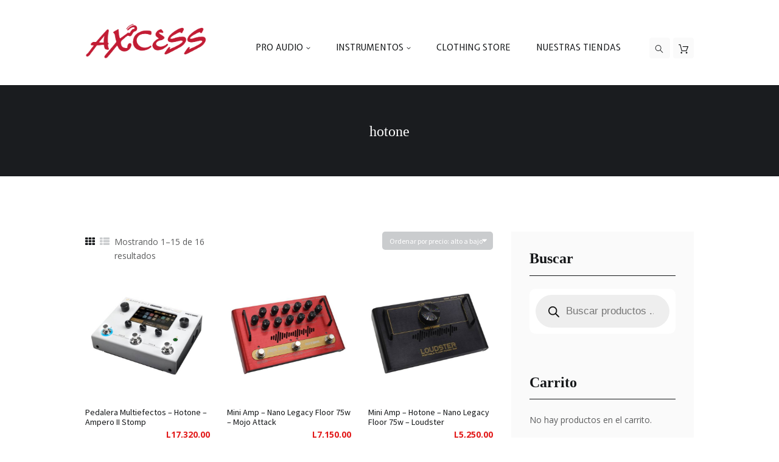

--- FILE ---
content_type: text/html; charset=UTF-8
request_url: https://www.axcessmusic.com/product-tag/hotone/
body_size: 24300
content:
<!DOCTYPE html>
<html lang="es" class="scheme_original">

<head>
	<title>hotone &#8211; Axcess Instrumentos Musicales &amp; Audio Profesional</title>
<meta name='robots' content='max-image-preview:large' />
	<style>img:is([sizes="auto" i], [sizes^="auto," i]) { contain-intrinsic-size: 3000px 1500px }</style>
			<meta charset="UTF-8" />
		<meta name="viewport" content="width=device-width, initial-scale=1, maximum-scale=1">
		<meta name="format-detection" content="telephone=no">
	
		<link rel="profile" href="//gmpg.org/xfn/11" />
		<link rel="pingback" href="https://www.axcessmusic.com/xmlrpc.php" />
		<link rel='dns-prefetch' href='//fonts.googleapis.com' />
<link rel="alternate" type="application/rss+xml" title="Axcess Instrumentos Musicales &amp; Audio Profesional &raquo; Feed" href="https://www.axcessmusic.com/feed/" />
<link rel="alternate" type="application/rss+xml" title="Axcess Instrumentos Musicales &amp; Audio Profesional &raquo; Feed de los comentarios" href="https://www.axcessmusic.com/comments/feed/" />
<link rel="alternate" type="application/rss+xml" title="Axcess Instrumentos Musicales &amp; Audio Profesional &raquo; hotone Etiqueta Feed" href="https://www.axcessmusic.com/product-tag/hotone/feed/" />
<script type="text/javascript">
/* <![CDATA[ */
window._wpemojiSettings = {"baseUrl":"https:\/\/s.w.org\/images\/core\/emoji\/16.0.1\/72x72\/","ext":".png","svgUrl":"https:\/\/s.w.org\/images\/core\/emoji\/16.0.1\/svg\/","svgExt":".svg","source":{"concatemoji":"https:\/\/www.axcessmusic.com\/wp-includes\/js\/wp-emoji-release.min.js?ver=6.8.3"}};
/*! This file is auto-generated */
!function(s,n){var o,i,e;function c(e){try{var t={supportTests:e,timestamp:(new Date).valueOf()};sessionStorage.setItem(o,JSON.stringify(t))}catch(e){}}function p(e,t,n){e.clearRect(0,0,e.canvas.width,e.canvas.height),e.fillText(t,0,0);var t=new Uint32Array(e.getImageData(0,0,e.canvas.width,e.canvas.height).data),a=(e.clearRect(0,0,e.canvas.width,e.canvas.height),e.fillText(n,0,0),new Uint32Array(e.getImageData(0,0,e.canvas.width,e.canvas.height).data));return t.every(function(e,t){return e===a[t]})}function u(e,t){e.clearRect(0,0,e.canvas.width,e.canvas.height),e.fillText(t,0,0);for(var n=e.getImageData(16,16,1,1),a=0;a<n.data.length;a++)if(0!==n.data[a])return!1;return!0}function f(e,t,n,a){switch(t){case"flag":return n(e,"\ud83c\udff3\ufe0f\u200d\u26a7\ufe0f","\ud83c\udff3\ufe0f\u200b\u26a7\ufe0f")?!1:!n(e,"\ud83c\udde8\ud83c\uddf6","\ud83c\udde8\u200b\ud83c\uddf6")&&!n(e,"\ud83c\udff4\udb40\udc67\udb40\udc62\udb40\udc65\udb40\udc6e\udb40\udc67\udb40\udc7f","\ud83c\udff4\u200b\udb40\udc67\u200b\udb40\udc62\u200b\udb40\udc65\u200b\udb40\udc6e\u200b\udb40\udc67\u200b\udb40\udc7f");case"emoji":return!a(e,"\ud83e\udedf")}return!1}function g(e,t,n,a){var r="undefined"!=typeof WorkerGlobalScope&&self instanceof WorkerGlobalScope?new OffscreenCanvas(300,150):s.createElement("canvas"),o=r.getContext("2d",{willReadFrequently:!0}),i=(o.textBaseline="top",o.font="600 32px Arial",{});return e.forEach(function(e){i[e]=t(o,e,n,a)}),i}function t(e){var t=s.createElement("script");t.src=e,t.defer=!0,s.head.appendChild(t)}"undefined"!=typeof Promise&&(o="wpEmojiSettingsSupports",i=["flag","emoji"],n.supports={everything:!0,everythingExceptFlag:!0},e=new Promise(function(e){s.addEventListener("DOMContentLoaded",e,{once:!0})}),new Promise(function(t){var n=function(){try{var e=JSON.parse(sessionStorage.getItem(o));if("object"==typeof e&&"number"==typeof e.timestamp&&(new Date).valueOf()<e.timestamp+604800&&"object"==typeof e.supportTests)return e.supportTests}catch(e){}return null}();if(!n){if("undefined"!=typeof Worker&&"undefined"!=typeof OffscreenCanvas&&"undefined"!=typeof URL&&URL.createObjectURL&&"undefined"!=typeof Blob)try{var e="postMessage("+g.toString()+"("+[JSON.stringify(i),f.toString(),p.toString(),u.toString()].join(",")+"));",a=new Blob([e],{type:"text/javascript"}),r=new Worker(URL.createObjectURL(a),{name:"wpTestEmojiSupports"});return void(r.onmessage=function(e){c(n=e.data),r.terminate(),t(n)})}catch(e){}c(n=g(i,f,p,u))}t(n)}).then(function(e){for(var t in e)n.supports[t]=e[t],n.supports.everything=n.supports.everything&&n.supports[t],"flag"!==t&&(n.supports.everythingExceptFlag=n.supports.everythingExceptFlag&&n.supports[t]);n.supports.everythingExceptFlag=n.supports.everythingExceptFlag&&!n.supports.flag,n.DOMReady=!1,n.readyCallback=function(){n.DOMReady=!0}}).then(function(){return e}).then(function(){var e;n.supports.everything||(n.readyCallback(),(e=n.source||{}).concatemoji?t(e.concatemoji):e.wpemoji&&e.twemoji&&(t(e.twemoji),t(e.wpemoji)))}))}((window,document),window._wpemojiSettings);
/* ]]> */
</script>
<link rel='stylesheet' id='magnific-style-css' href='https://www.axcessmusic.com/wp-content/themes/musicplace/fw/js/magnific/magnific-popup.css' type='text/css' media='all' />
<link rel='stylesheet' id='sbi_styles-css' href='https://www.axcessmusic.com/wp-content/plugins/instagram-feed/css/sbi-styles.min.css?ver=6.9.0' type='text/css' media='all' />
<style id='wp-emoji-styles-inline-css' type='text/css'>

	img.wp-smiley, img.emoji {
		display: inline !important;
		border: none !important;
		box-shadow: none !important;
		height: 1em !important;
		width: 1em !important;
		margin: 0 0.07em !important;
		vertical-align: -0.1em !important;
		background: none !important;
		padding: 0 !important;
	}
</style>
<link rel='stylesheet' id='wp-block-library-css' href='https://www.axcessmusic.com/wp-includes/css/dist/block-library/style.min.css?ver=6.8.3' type='text/css' media='all' />
<style id='classic-theme-styles-inline-css' type='text/css'>
/*! This file is auto-generated */
.wp-block-button__link{color:#fff;background-color:#32373c;border-radius:9999px;box-shadow:none;text-decoration:none;padding:calc(.667em + 2px) calc(1.333em + 2px);font-size:1.125em}.wp-block-file__button{background:#32373c;color:#fff;text-decoration:none}
</style>
<style id='global-styles-inline-css' type='text/css'>
:root{--wp--preset--aspect-ratio--square: 1;--wp--preset--aspect-ratio--4-3: 4/3;--wp--preset--aspect-ratio--3-4: 3/4;--wp--preset--aspect-ratio--3-2: 3/2;--wp--preset--aspect-ratio--2-3: 2/3;--wp--preset--aspect-ratio--16-9: 16/9;--wp--preset--aspect-ratio--9-16: 9/16;--wp--preset--color--black: #000000;--wp--preset--color--cyan-bluish-gray: #abb8c3;--wp--preset--color--white: #ffffff;--wp--preset--color--pale-pink: #f78da7;--wp--preset--color--vivid-red: #cf2e2e;--wp--preset--color--luminous-vivid-orange: #ff6900;--wp--preset--color--luminous-vivid-amber: #fcb900;--wp--preset--color--light-green-cyan: #7bdcb5;--wp--preset--color--vivid-green-cyan: #00d084;--wp--preset--color--pale-cyan-blue: #8ed1fc;--wp--preset--color--vivid-cyan-blue: #0693e3;--wp--preset--color--vivid-purple: #9b51e0;--wp--preset--gradient--vivid-cyan-blue-to-vivid-purple: linear-gradient(135deg,rgba(6,147,227,1) 0%,rgb(155,81,224) 100%);--wp--preset--gradient--light-green-cyan-to-vivid-green-cyan: linear-gradient(135deg,rgb(122,220,180) 0%,rgb(0,208,130) 100%);--wp--preset--gradient--luminous-vivid-amber-to-luminous-vivid-orange: linear-gradient(135deg,rgba(252,185,0,1) 0%,rgba(255,105,0,1) 100%);--wp--preset--gradient--luminous-vivid-orange-to-vivid-red: linear-gradient(135deg,rgba(255,105,0,1) 0%,rgb(207,46,46) 100%);--wp--preset--gradient--very-light-gray-to-cyan-bluish-gray: linear-gradient(135deg,rgb(238,238,238) 0%,rgb(169,184,195) 100%);--wp--preset--gradient--cool-to-warm-spectrum: linear-gradient(135deg,rgb(74,234,220) 0%,rgb(151,120,209) 20%,rgb(207,42,186) 40%,rgb(238,44,130) 60%,rgb(251,105,98) 80%,rgb(254,248,76) 100%);--wp--preset--gradient--blush-light-purple: linear-gradient(135deg,rgb(255,206,236) 0%,rgb(152,150,240) 100%);--wp--preset--gradient--blush-bordeaux: linear-gradient(135deg,rgb(254,205,165) 0%,rgb(254,45,45) 50%,rgb(107,0,62) 100%);--wp--preset--gradient--luminous-dusk: linear-gradient(135deg,rgb(255,203,112) 0%,rgb(199,81,192) 50%,rgb(65,88,208) 100%);--wp--preset--gradient--pale-ocean: linear-gradient(135deg,rgb(255,245,203) 0%,rgb(182,227,212) 50%,rgb(51,167,181) 100%);--wp--preset--gradient--electric-grass: linear-gradient(135deg,rgb(202,248,128) 0%,rgb(113,206,126) 100%);--wp--preset--gradient--midnight: linear-gradient(135deg,rgb(2,3,129) 0%,rgb(40,116,252) 100%);--wp--preset--font-size--small: 13px;--wp--preset--font-size--medium: 20px;--wp--preset--font-size--large: 36px;--wp--preset--font-size--x-large: 42px;--wp--preset--spacing--20: 0.44rem;--wp--preset--spacing--30: 0.67rem;--wp--preset--spacing--40: 1rem;--wp--preset--spacing--50: 1.5rem;--wp--preset--spacing--60: 2.25rem;--wp--preset--spacing--70: 3.38rem;--wp--preset--spacing--80: 5.06rem;--wp--preset--shadow--natural: 6px 6px 9px rgba(0, 0, 0, 0.2);--wp--preset--shadow--deep: 12px 12px 50px rgba(0, 0, 0, 0.4);--wp--preset--shadow--sharp: 6px 6px 0px rgba(0, 0, 0, 0.2);--wp--preset--shadow--outlined: 6px 6px 0px -3px rgba(255, 255, 255, 1), 6px 6px rgba(0, 0, 0, 1);--wp--preset--shadow--crisp: 6px 6px 0px rgba(0, 0, 0, 1);}:where(.is-layout-flex){gap: 0.5em;}:where(.is-layout-grid){gap: 0.5em;}body .is-layout-flex{display: flex;}.is-layout-flex{flex-wrap: wrap;align-items: center;}.is-layout-flex > :is(*, div){margin: 0;}body .is-layout-grid{display: grid;}.is-layout-grid > :is(*, div){margin: 0;}:where(.wp-block-columns.is-layout-flex){gap: 2em;}:where(.wp-block-columns.is-layout-grid){gap: 2em;}:where(.wp-block-post-template.is-layout-flex){gap: 1.25em;}:where(.wp-block-post-template.is-layout-grid){gap: 1.25em;}.has-black-color{color: var(--wp--preset--color--black) !important;}.has-cyan-bluish-gray-color{color: var(--wp--preset--color--cyan-bluish-gray) !important;}.has-white-color{color: var(--wp--preset--color--white) !important;}.has-pale-pink-color{color: var(--wp--preset--color--pale-pink) !important;}.has-vivid-red-color{color: var(--wp--preset--color--vivid-red) !important;}.has-luminous-vivid-orange-color{color: var(--wp--preset--color--luminous-vivid-orange) !important;}.has-luminous-vivid-amber-color{color: var(--wp--preset--color--luminous-vivid-amber) !important;}.has-light-green-cyan-color{color: var(--wp--preset--color--light-green-cyan) !important;}.has-vivid-green-cyan-color{color: var(--wp--preset--color--vivid-green-cyan) !important;}.has-pale-cyan-blue-color{color: var(--wp--preset--color--pale-cyan-blue) !important;}.has-vivid-cyan-blue-color{color: var(--wp--preset--color--vivid-cyan-blue) !important;}.has-vivid-purple-color{color: var(--wp--preset--color--vivid-purple) !important;}.has-black-background-color{background-color: var(--wp--preset--color--black) !important;}.has-cyan-bluish-gray-background-color{background-color: var(--wp--preset--color--cyan-bluish-gray) !important;}.has-white-background-color{background-color: var(--wp--preset--color--white) !important;}.has-pale-pink-background-color{background-color: var(--wp--preset--color--pale-pink) !important;}.has-vivid-red-background-color{background-color: var(--wp--preset--color--vivid-red) !important;}.has-luminous-vivid-orange-background-color{background-color: var(--wp--preset--color--luminous-vivid-orange) !important;}.has-luminous-vivid-amber-background-color{background-color: var(--wp--preset--color--luminous-vivid-amber) !important;}.has-light-green-cyan-background-color{background-color: var(--wp--preset--color--light-green-cyan) !important;}.has-vivid-green-cyan-background-color{background-color: var(--wp--preset--color--vivid-green-cyan) !important;}.has-pale-cyan-blue-background-color{background-color: var(--wp--preset--color--pale-cyan-blue) !important;}.has-vivid-cyan-blue-background-color{background-color: var(--wp--preset--color--vivid-cyan-blue) !important;}.has-vivid-purple-background-color{background-color: var(--wp--preset--color--vivid-purple) !important;}.has-black-border-color{border-color: var(--wp--preset--color--black) !important;}.has-cyan-bluish-gray-border-color{border-color: var(--wp--preset--color--cyan-bluish-gray) !important;}.has-white-border-color{border-color: var(--wp--preset--color--white) !important;}.has-pale-pink-border-color{border-color: var(--wp--preset--color--pale-pink) !important;}.has-vivid-red-border-color{border-color: var(--wp--preset--color--vivid-red) !important;}.has-luminous-vivid-orange-border-color{border-color: var(--wp--preset--color--luminous-vivid-orange) !important;}.has-luminous-vivid-amber-border-color{border-color: var(--wp--preset--color--luminous-vivid-amber) !important;}.has-light-green-cyan-border-color{border-color: var(--wp--preset--color--light-green-cyan) !important;}.has-vivid-green-cyan-border-color{border-color: var(--wp--preset--color--vivid-green-cyan) !important;}.has-pale-cyan-blue-border-color{border-color: var(--wp--preset--color--pale-cyan-blue) !important;}.has-vivid-cyan-blue-border-color{border-color: var(--wp--preset--color--vivid-cyan-blue) !important;}.has-vivid-purple-border-color{border-color: var(--wp--preset--color--vivid-purple) !important;}.has-vivid-cyan-blue-to-vivid-purple-gradient-background{background: var(--wp--preset--gradient--vivid-cyan-blue-to-vivid-purple) !important;}.has-light-green-cyan-to-vivid-green-cyan-gradient-background{background: var(--wp--preset--gradient--light-green-cyan-to-vivid-green-cyan) !important;}.has-luminous-vivid-amber-to-luminous-vivid-orange-gradient-background{background: var(--wp--preset--gradient--luminous-vivid-amber-to-luminous-vivid-orange) !important;}.has-luminous-vivid-orange-to-vivid-red-gradient-background{background: var(--wp--preset--gradient--luminous-vivid-orange-to-vivid-red) !important;}.has-very-light-gray-to-cyan-bluish-gray-gradient-background{background: var(--wp--preset--gradient--very-light-gray-to-cyan-bluish-gray) !important;}.has-cool-to-warm-spectrum-gradient-background{background: var(--wp--preset--gradient--cool-to-warm-spectrum) !important;}.has-blush-light-purple-gradient-background{background: var(--wp--preset--gradient--blush-light-purple) !important;}.has-blush-bordeaux-gradient-background{background: var(--wp--preset--gradient--blush-bordeaux) !important;}.has-luminous-dusk-gradient-background{background: var(--wp--preset--gradient--luminous-dusk) !important;}.has-pale-ocean-gradient-background{background: var(--wp--preset--gradient--pale-ocean) !important;}.has-electric-grass-gradient-background{background: var(--wp--preset--gradient--electric-grass) !important;}.has-midnight-gradient-background{background: var(--wp--preset--gradient--midnight) !important;}.has-small-font-size{font-size: var(--wp--preset--font-size--small) !important;}.has-medium-font-size{font-size: var(--wp--preset--font-size--medium) !important;}.has-large-font-size{font-size: var(--wp--preset--font-size--large) !important;}.has-x-large-font-size{font-size: var(--wp--preset--font-size--x-large) !important;}
:where(.wp-block-post-template.is-layout-flex){gap: 1.25em;}:where(.wp-block-post-template.is-layout-grid){gap: 1.25em;}
:where(.wp-block-columns.is-layout-flex){gap: 2em;}:where(.wp-block-columns.is-layout-grid){gap: 2em;}
:root :where(.wp-block-pullquote){font-size: 1.5em;line-height: 1.6;}
</style>
<link rel='stylesheet' id='contact-form-7-css' href='https://www.axcessmusic.com/wp-content/plugins/contact-form-7/includes/css/styles.css?ver=6.0.6' type='text/css' media='all' />
<link rel='stylesheet' id='esg-plugin-settings-css' href='https://www.axcessmusic.com/wp-content/plugins/essential-grid/public/assets/css/settings.css?ver=3.0.16' type='text/css' media='all' />
<link rel='stylesheet' id='tp-fontello-css' href='https://www.axcessmusic.com/wp-content/plugins/essential-grid/public/assets/font/fontello/css/fontello.css?ver=3.0.16' type='text/css' media='all' />
<link rel='stylesheet' id='woocommerce-layout-css' href='https://www.axcessmusic.com/wp-content/plugins/woocommerce/assets/css/woocommerce-layout.css?ver=9.8.5' type='text/css' media='all' />
<link rel='stylesheet' id='woocommerce-smallscreen-css' href='https://www.axcessmusic.com/wp-content/plugins/woocommerce/assets/css/woocommerce-smallscreen.css?ver=9.8.5' type='text/css' media='only screen and (max-width: 768px)' />
<link rel='stylesheet' id='woocommerce-general-css' href='https://www.axcessmusic.com/wp-content/plugins/woocommerce/assets/css/woocommerce.css?ver=9.8.5' type='text/css' media='all' />
<style id='woocommerce-inline-inline-css' type='text/css'>
.woocommerce form .form-row .required { visibility: visible; }
</style>
<link rel='stylesheet' id='brands-styles-css' href='https://www.axcessmusic.com/wp-content/plugins/woocommerce/assets/css/brands.css?ver=9.8.5' type='text/css' media='all' />
<link rel='stylesheet' id='dgwt-wcas-style-css' href='https://www.axcessmusic.com/wp-content/plugins/ajax-search-for-woocommerce/assets/css/style.min.css?ver=1.30.0' type='text/css' media='all' />
<link rel='stylesheet' id='musicplace-font-google-fonts-style-css' href='//fonts.googleapis.com/css?family=Share:300,300italic,400,400italic,700,700italic|Open+Sans:300,300italic,400,400italic,700,700italic|Source+Sans+Pro:300,300italic,400,400italic,700,700italic|Expletus+Sans:300,300italic,400,400italic,700,700italic|Lato:300,300italic,400,400italic,700,700italic&#038;subset=latin,latin-ext' type='text/css' media='all' />
<link rel='stylesheet' id='fontello-style-css' href='https://www.axcessmusic.com/wp-content/themes/musicplace/css/fontello/css/fontello.css' type='text/css' media='all' />
<link rel='stylesheet' id='musicplace-main-style-css' href='https://www.axcessmusic.com/wp-content/themes/musicplace/style.css' type='text/css' media='all' />
<link rel='stylesheet' id='musicplace-animation-style-css' href='https://www.axcessmusic.com/wp-content/themes/musicplace/fw/css/core.animation.css' type='text/css' media='all' />
<link rel='stylesheet' id='musicplace-shortcodes-style-css' href='https://www.axcessmusic.com/wp-content/plugins/trx_utils/shortcodes/theme.shortcodes.css' type='text/css' media='all' />
<link rel='stylesheet' id='musicplace-theme-style-css' href='https://www.axcessmusic.com/wp-content/themes/musicplace/css/theme.css' type='text/css' media='all' />
<link rel='stylesheet' id='musicplace-plugin-woocommerce-style-css' href='https://www.axcessmusic.com/wp-content/themes/musicplace/css/plugin.woocommerce.css' type='text/css' media='all' />
<link rel='stylesheet' id='musicplace-responsive-style-css' href='https://www.axcessmusic.com/wp-content/themes/musicplace/css/responsive.css' type='text/css' media='all' />
<link rel='stylesheet' id='musicplace-responsive-megamenu-css' href='https://www.axcessmusic.com/wp-content/themes/musicplace/css/responsive-megamenu.css' type='text/css' media='all' />
<link rel='stylesheet' id='mediaelement-css' href='https://www.axcessmusic.com/wp-includes/js/mediaelement/mediaelementplayer-legacy.min.css?ver=4.2.17' type='text/css' media='all' />
<link rel='stylesheet' id='wp-mediaelement-css' href='https://www.axcessmusic.com/wp-includes/js/mediaelement/wp-mediaelement.min.css?ver=6.8.3' type='text/css' media='all' />
<script type="text/javascript" src="https://www.axcessmusic.com/wp-includes/js/jquery/jquery.min.js?ver=3.7.1" id="jquery-core-js"></script>
<script type="text/javascript" src="https://www.axcessmusic.com/wp-includes/js/jquery/jquery-migrate.min.js?ver=3.4.1" id="jquery-migrate-js"></script>
<script type="text/javascript" src="https://www.axcessmusic.com/wp-content/plugins/woocommerce/assets/js/jquery-blockui/jquery.blockUI.min.js?ver=2.7.0-wc.9.8.5" id="jquery-blockui-js" data-wp-strategy="defer"></script>
<script type="text/javascript" id="wc-add-to-cart-js-extra">
/* <![CDATA[ */
var wc_add_to_cart_params = {"ajax_url":"\/wp-admin\/admin-ajax.php","wc_ajax_url":"\/?wc-ajax=%%endpoint%%","i18n_view_cart":"Ver carrito","cart_url":"https:\/\/www.axcessmusic.com\/cart\/","is_cart":"","cart_redirect_after_add":"no"};
/* ]]> */
</script>
<script type="text/javascript" src="https://www.axcessmusic.com/wp-content/plugins/woocommerce/assets/js/frontend/add-to-cart.min.js?ver=9.8.5" id="wc-add-to-cart-js" data-wp-strategy="defer"></script>
<script type="text/javascript" src="https://www.axcessmusic.com/wp-content/plugins/woocommerce/assets/js/js-cookie/js.cookie.min.js?ver=2.1.4-wc.9.8.5" id="js-cookie-js" defer="defer" data-wp-strategy="defer"></script>
<script type="text/javascript" id="woocommerce-js-extra">
/* <![CDATA[ */
var woocommerce_params = {"ajax_url":"\/wp-admin\/admin-ajax.php","wc_ajax_url":"\/?wc-ajax=%%endpoint%%","i18n_password_show":"Mostrar contrase\u00f1a","i18n_password_hide":"Ocultar contrase\u00f1a"};
/* ]]> */
</script>
<script type="text/javascript" src="https://www.axcessmusic.com/wp-content/plugins/woocommerce/assets/js/frontend/woocommerce.min.js?ver=9.8.5" id="woocommerce-js" defer="defer" data-wp-strategy="defer"></script>
<script type="text/javascript" src="https://www.axcessmusic.com/wp-content/plugins/js_composer/assets/js/vendors/woocommerce-add-to-cart.js?ver=6.9.0" id="vc_woocommerce-add-to-cart-js-js"></script>
<script type="text/javascript" src="https://www.axcessmusic.com/wp-content/themes/musicplace/fw/js/photostack/modernizr.min.js" id="modernizr-js"></script>
<link rel="https://api.w.org/" href="https://www.axcessmusic.com/wp-json/" /><link rel="alternate" title="JSON" type="application/json" href="https://www.axcessmusic.com/wp-json/wp/v2/product_tag/112" /><link rel="EditURI" type="application/rsd+xml" title="RSD" href="https://www.axcessmusic.com/xmlrpc.php?rsd" />
<meta name="generator" content="WordPress 6.8.3" />
<meta name="generator" content="WooCommerce 9.8.5" />
		<style>
			.dgwt-wcas-ico-magnifier,.dgwt-wcas-ico-magnifier-handler{max-width:20px}.dgwt-wcas-search-wrapp{max-width:600px}		</style>
			<noscript><style>.woocommerce-product-gallery{ opacity: 1 !important; }</style></noscript>
	<style type="text/css">.recentcomments a{display:inline !important;padding:0 !important;margin:0 !important;}</style><meta name="generator" content="Powered by WPBakery Page Builder - drag and drop page builder for WordPress."/>
<meta name="generator" content="Powered by Slider Revolution 6.5.31 - responsive, Mobile-Friendly Slider Plugin for WordPress with comfortable drag and drop interface." />
<link rel="icon" href="https://www.axcessmusic.com/wp-content/uploads/2023/02/Axcess_Tumbnail-100x100.png" sizes="32x32" />
<link rel="icon" href="https://www.axcessmusic.com/wp-content/uploads/2023/02/Axcess_Tumbnail-300x300.png" sizes="192x192" />
<link rel="apple-touch-icon" href="https://www.axcessmusic.com/wp-content/uploads/2023/02/Axcess_Tumbnail-300x300.png" />
<meta name="msapplication-TileImage" content="https://www.axcessmusic.com/wp-content/uploads/2023/02/Axcess_Tumbnail-300x300.png" />
<script>function setREVStartSize(e){
			//window.requestAnimationFrame(function() {
				window.RSIW = window.RSIW===undefined ? window.innerWidth : window.RSIW;
				window.RSIH = window.RSIH===undefined ? window.innerHeight : window.RSIH;
				try {
					var pw = document.getElementById(e.c).parentNode.offsetWidth,
						newh;
					pw = pw===0 || isNaN(pw) || (e.l=="fullwidth" || e.layout=="fullwidth") ? window.RSIW : pw;
					e.tabw = e.tabw===undefined ? 0 : parseInt(e.tabw);
					e.thumbw = e.thumbw===undefined ? 0 : parseInt(e.thumbw);
					e.tabh = e.tabh===undefined ? 0 : parseInt(e.tabh);
					e.thumbh = e.thumbh===undefined ? 0 : parseInt(e.thumbh);
					e.tabhide = e.tabhide===undefined ? 0 : parseInt(e.tabhide);
					e.thumbhide = e.thumbhide===undefined ? 0 : parseInt(e.thumbhide);
					e.mh = e.mh===undefined || e.mh=="" || e.mh==="auto" ? 0 : parseInt(e.mh,0);
					if(e.layout==="fullscreen" || e.l==="fullscreen")
						newh = Math.max(e.mh,window.RSIH);
					else{
						e.gw = Array.isArray(e.gw) ? e.gw : [e.gw];
						for (var i in e.rl) if (e.gw[i]===undefined || e.gw[i]===0) e.gw[i] = e.gw[i-1];
						e.gh = e.el===undefined || e.el==="" || (Array.isArray(e.el) && e.el.length==0)? e.gh : e.el;
						e.gh = Array.isArray(e.gh) ? e.gh : [e.gh];
						for (var i in e.rl) if (e.gh[i]===undefined || e.gh[i]===0) e.gh[i] = e.gh[i-1];
											
						var nl = new Array(e.rl.length),
							ix = 0,
							sl;
						e.tabw = e.tabhide>=pw ? 0 : e.tabw;
						e.thumbw = e.thumbhide>=pw ? 0 : e.thumbw;
						e.tabh = e.tabhide>=pw ? 0 : e.tabh;
						e.thumbh = e.thumbhide>=pw ? 0 : e.thumbh;
						for (var i in e.rl) nl[i] = e.rl[i]<window.RSIW ? 0 : e.rl[i];
						sl = nl[0];
						for (var i in nl) if (sl>nl[i] && nl[i]>0) { sl = nl[i]; ix=i;}
						var m = pw>(e.gw[ix]+e.tabw+e.thumbw) ? 1 : (pw-(e.tabw+e.thumbw)) / (e.gw[ix]);
						newh =  (e.gh[ix] * m) + (e.tabh + e.thumbh);
					}
					var el = document.getElementById(e.c);
					if (el!==null && el) el.style.height = newh+"px";
					el = document.getElementById(e.c+"_wrapper");
					if (el!==null && el) {
						el.style.height = newh+"px";
						el.style.display = "block";
					}
				} catch(e){
					console.log("Failure at Presize of Slider:" + e)
				}
			//});
		  };</script>
<noscript><style> .wpb_animate_when_almost_visible { opacity: 1; }</style></noscript></head>

<body class="archive tax-product_tag term-hotone term-112 wp-theme-musicplace theme-musicplace woocommerce woocommerce-page woocommerce-no-js musicplace_body body_style_wide body_filled article_style_stretch layout_excerpt template_excerpt scheme_original top_panel_show top_panel_above sidebar_show sidebar_right sidebar_outer_hide wpb-js-composer js-comp-ver-6.9.0 vc_responsive">
    	<a id="toc_home" class="sc_anchor" title="Home" data-description="&lt;i&gt;Return to Home&lt;/i&gt; - &lt;br&gt;navigate to home page of the site" data-icon="icon-home" data-url="https://www.axcessmusic.com/" data-separator="yes"></a><a id="toc_top" class="sc_anchor" title="To Top" data-description="&lt;i&gt;Back to top&lt;/i&gt; - &lt;br&gt;scroll to top of the page" data-icon="icon-double-up" data-url="" data-separator="yes"></a>
	
	
	
	<div class="body_wrap">

			<div class="page_wrap">

			
		<div class="top_panel_fixed_wrap"></div>

		<header class="top_panel_wrap top_panel_style_6 scheme_original">
			<div class="top_panel_wrap_inner top_panel_inner_style_6 top_panel_position_above">

			<div class="top_panel_middle" >
				<div class="content_wrap columns_wrap no_margins">
					<div class="contact_logo column-1_5">
								<div class="logo">
			<a href="https://www.axcessmusic.com/"><img src="https://www.axcessmusic.com/wp-content/uploads/2023/06/Axcess-logo.png" class="logo_main" alt="Logo" width="4094" height="1337"><img src="https://www.axcessmusic.com/wp-content/uploads/2023/06/Axcess-logo.png" class="logo_fixed" alt="Logo" width="4094" height="1337"></a>
		</div>
							</div>
					<div class="menu_main_wrap column-4_5">
						<nav class="menu_main_nav_area menu_hover_fade">
							<ul id="menu_main" class="menu_main_nav"><li id="menu-item-11851" class="menu-item menu-item-type-custom menu-item-object-custom menu-item-has-children menu-item-11851"><a href="#"><span>PRO AUDIO</span></a>
<ul class="sub-menu">
	<li id="menu-item-11852" class="menu-item menu-item-type-taxonomy menu-item-object-product_cat menu-item-11852"><a href="https://www.axcessmusic.com/product-category/interfaces-midi/"><span>Interfaces &amp; MIDI</span></a></li>
	<li id="menu-item-11853" class="menu-item menu-item-type-taxonomy menu-item-object-product_cat menu-item-11853"><a href="https://www.axcessmusic.com/product-category/pro-audio/audifonos-inears/"><span>Audífonos &amp; InEars</span></a></li>
	<li id="menu-item-11854" class="menu-item menu-item-type-custom menu-item-object-custom menu-item-has-children menu-item-11854"><a href="#"><span>Microfonía</span></a>
	<ul class="sub-menu">
		<li id="menu-item-11860" class="menu-item menu-item-type-custom menu-item-object-custom menu-item-has-children menu-item-11860"><a href="#"><span>Micrófono para Voces</span></a>
		<ul class="sub-menu">
			<li id="menu-item-11861" class="menu-item menu-item-type-taxonomy menu-item-object-product_cat menu-item-11861"><a href="https://www.axcessmusic.com/product-category/microfonia/microfonos-para-voces/microfonos-de-mano/"><span>Micrófonos de Mano</span></a></li>
			<li id="menu-item-11862" class="menu-item menu-item-type-taxonomy menu-item-object-product_cat menu-item-11862"><a href="https://www.axcessmusic.com/product-category/microfonia/microfonos-para-voces/microfono-para-prensa/"><span>Micrófono para Prensa</span></a></li>
			<li id="menu-item-11863" class="menu-item menu-item-type-taxonomy menu-item-object-product_cat menu-item-11863"><a href="https://www.axcessmusic.com/product-category/microfonia/microfonos-para-voces/microfonos-de-solapa-y-diadema/"><span>Micrófonos de Solapa y Diadema</span></a></li>
		</ul>
</li>
		<li id="menu-item-11855" class="menu-item menu-item-type-taxonomy menu-item-object-product_cat menu-item-11855"><a href="https://www.axcessmusic.com/product-category/microfonia/microfonos-de-estudio-y-grabacion/"><span>Micrófonos de Estudio y Grabación</span></a></li>
		<li id="menu-item-11856" class="menu-item menu-item-type-taxonomy menu-item-object-product_cat menu-item-11856"><a href="https://www.axcessmusic.com/product-category/microfonia/microfonos-inalambricos/"><span>Micrófonos Inalámbricos</span></a></li>
		<li id="menu-item-11857" class="menu-item menu-item-type-taxonomy menu-item-object-product_cat menu-item-11857"><a href="https://www.axcessmusic.com/product-category/microfonia/microfonos-para-instrumentos/"><span>Micrófonos para Instrumentos</span></a></li>
		<li id="menu-item-11858" class="menu-item menu-item-type-taxonomy menu-item-object-product_cat menu-item-11858"><a href="https://www.axcessmusic.com/product-category/pro-audio/cables-para-microfono/"><span>Cables para Micrófono</span></a></li>
		<li id="menu-item-11859" class="menu-item menu-item-type-taxonomy menu-item-object-product_cat menu-item-11859"><a href="https://www.axcessmusic.com/product-category/microfonia/pedestal-para-microfono/"><span>Pedestal para Micrófono</span></a></li>
	</ul>
</li>
	<li id="menu-item-11864" class="menu-item menu-item-type-taxonomy menu-item-object-product_cat menu-item-11864"><a href="https://www.axcessmusic.com/product-category/pro-audio/consolas/"><span>Consolas</span></a></li>
	<li id="menu-item-11865" class="menu-item menu-item-type-taxonomy menu-item-object-product_cat menu-item-11865"><a href="https://www.axcessmusic.com/product-category/pro-audio/parlantes/"><span>Parlantes</span></a></li>
	<li id="menu-item-11866" class="menu-item menu-item-type-taxonomy menu-item-object-product_cat menu-item-11866"><a href="https://www.axcessmusic.com/product-category/pro-audio/accesorios-para-audio/"><span>Accesorios para Audio</span></a></li>
	<li id="menu-item-11867" class="menu-item menu-item-type-taxonomy menu-item-object-product_cat menu-item-11867"><a href="https://www.axcessmusic.com/product-category/pro-audio/pedestal-para-parlante/"><span>Pedestal para Parlante</span></a></li>
	<li id="menu-item-11868" class="menu-item menu-item-type-taxonomy menu-item-object-product_cat menu-item-11868"><a href="https://www.axcessmusic.com/product-category/pro-audio/repuestos-para-parlantes/"><span>Repuestos para Parlantes</span></a></li>
</ul>
</li>
<li id="menu-item-11869" class="menu-item menu-item-type-custom menu-item-object-custom menu-item-has-children menu-item-11869"><a href="#"><span>INSTRUMENTOS</span></a>
<ul class="sub-menu">
	<li id="menu-item-11875" class="menu-item menu-item-type-taxonomy menu-item-object-product_cat menu-item-11875"><a href="https://www.axcessmusic.com/product-category/instrumentos-para-ninos/"><span>Instrumentos para Niños</span></a></li>
	<li id="menu-item-11870" class="menu-item menu-item-type-custom menu-item-object-custom menu-item-has-children menu-item-11870"><a href="#"><span>Guitarras y Bajos</span></a>
	<ul class="sub-menu">
		<li id="menu-item-11876" class="menu-item menu-item-type-custom menu-item-object-custom menu-item-has-children menu-item-11876"><a href="#"><span>Amplificadores</span></a>
		<ul class="sub-menu">
			<li id="menu-item-11893" class="menu-item menu-item-type-taxonomy menu-item-object-product_cat menu-item-11893"><a href="https://www.axcessmusic.com/product-category/amplificadores/amplificador-para-guitarra/"><span>Amplificador para Guitarra Eléctrica</span></a></li>
			<li id="menu-item-11877" class="menu-item menu-item-type-taxonomy menu-item-object-product_cat menu-item-11877"><a href="https://www.axcessmusic.com/product-category/amplificadores/amplificadores-acusticos/"><span>Amplificadores Acústicos</span></a></li>
			<li id="menu-item-11883" class="menu-item menu-item-type-taxonomy menu-item-object-product_cat menu-item-11883"><a href="https://www.axcessmusic.com/product-category/amplificadores/amplificador-para-bajo/"><span>Amplificador para Bajo</span></a></li>
		</ul>
</li>
		<li id="menu-item-11879" class="menu-item menu-item-type-taxonomy menu-item-object-product_cat menu-item-11879"><a href="https://www.axcessmusic.com/product-category/guitarras-y-bajos/guitarras-electricas/"><span>Guitarras eléctricas</span></a></li>
		<li id="menu-item-11885" class="menu-item menu-item-type-taxonomy menu-item-object-product_cat menu-item-11885"><a href="https://www.axcessmusic.com/product-category/guitarras-y-bajos/guitarras-electro-acusticas/"><span>Guitarras Electro Acústicas</span></a></li>
		<li id="menu-item-11889" class="menu-item menu-item-type-taxonomy menu-item-object-product_cat menu-item-11889"><a href="https://www.axcessmusic.com/product-category/guitarras-y-bajos/guitarras-acusticas/"><span>Guitarras Acústicas</span></a></li>
		<li id="menu-item-11887" class="menu-item menu-item-type-taxonomy menu-item-object-product_cat menu-item-11887"><a href="https://www.axcessmusic.com/product-category/guitarras-y-bajos/guitarras-clasicas/"><span>Guitarras Clásicas</span></a></li>
		<li id="menu-item-11884" class="menu-item menu-item-type-taxonomy menu-item-object-product_cat menu-item-11884"><a href="https://www.axcessmusic.com/product-category/guitarras-y-bajos/bajos-electricos/"><span>Bajos Eléctricos</span></a></li>
		<li id="menu-item-11880" class="menu-item menu-item-type-custom menu-item-object-custom menu-item-has-children menu-item-11880"><a href="#"><span>Cuerdas</span></a>
		<ul class="sub-menu">
			<li id="menu-item-11881" class="menu-item menu-item-type-taxonomy menu-item-object-product_cat menu-item-11881"><a href="https://www.axcessmusic.com/product-category/cuerdas/cuerdas-de-guitarra-y-bajo/cuerdas-para-guitarra-electrica/"><span>Cuerdas para Guitarra Eléctrica</span></a></li>
			<li id="menu-item-11882" class="menu-item menu-item-type-taxonomy menu-item-object-product_cat menu-item-11882"><a href="https://www.axcessmusic.com/product-category/cuerdas/cuerdas-de-guitarra-y-bajo/cuerdas-para-electro-acustica/"><span>Cuerdas para Electro Acustica</span></a></li>
			<li id="menu-item-11886" class="menu-item menu-item-type-taxonomy menu-item-object-product_cat menu-item-11886"><a href="https://www.axcessmusic.com/product-category/cuerdas/cuerdas-de-guitarra-y-bajo/cuerdas-de-nylon/"><span>Cuerdas de Nylon</span></a></li>
			<li id="menu-item-11888" class="menu-item menu-item-type-taxonomy menu-item-object-product_cat menu-item-11888"><a href="https://www.axcessmusic.com/product-category/cuerdas/cuerdas-de-guitarra-y-bajo/cuerdas-para-bajo/"><span>Cuerdas para Bajo</span></a></li>
			<li id="menu-item-11890" class="menu-item menu-item-type-taxonomy menu-item-object-product_cat menu-item-11890"><a href="https://www.axcessmusic.com/product-category/cuerdas-para-mandolin-y-mandola/"><span>Cuerdas para Mandolín y Mandola</span></a></li>
		</ul>
</li>
		<li id="menu-item-11895" class="menu-item menu-item-type-taxonomy menu-item-object-product_cat menu-item-11895"><a href="https://www.axcessmusic.com/product-category/multiefectos/"><span>Pedales &#038; Multiefectos</span></a></li>
		<li id="menu-item-11878" class="menu-item menu-item-type-taxonomy menu-item-object-product_cat menu-item-11878"><a href="https://www.axcessmusic.com/product-category/guitarras-y-bajos/accesorios-para-guitarra/"><span>Accesorios para Guitarra</span></a></li>
		<li id="menu-item-11896" class="menu-item menu-item-type-taxonomy menu-item-object-product_cat menu-item-11896"><a href="https://www.axcessmusic.com/product-category/guitarras-y-bajos/accesorios-de-limpieza/"><span>Accesorios de Limpieza</span></a></li>
		<li id="menu-item-11897" class="menu-item menu-item-type-taxonomy menu-item-object-product_cat menu-item-11897"><a href="https://www.axcessmusic.com/product-category/pro-audio/cables-para-instrumento/"><span>Cables para instrumento</span></a></li>
		<li id="menu-item-11898" class="menu-item menu-item-type-taxonomy menu-item-object-product_cat menu-item-11898"><a href="https://www.axcessmusic.com/product-category/guitarras-y-bajos/pedestal-para-instrumento/"><span>Pedestal para Instrumento</span></a></li>
	</ul>
</li>
	<li id="menu-item-11891" class="menu-item menu-item-type-custom menu-item-object-custom menu-item-has-children menu-item-11891"><a href="#"><span>Ukeleles</span></a>
	<ul class="sub-menu">
		<li id="menu-item-11892" class="menu-item menu-item-type-taxonomy menu-item-object-product_cat menu-item-11892"><a href="https://www.axcessmusic.com/product-category/ukulele/"><span>Ukulele</span></a></li>
		<li id="menu-item-11894" class="menu-item menu-item-type-taxonomy menu-item-object-product_cat menu-item-11894"><a href="https://www.axcessmusic.com/product-category/cuerdas/cuerdas-para-ukulele/"><span>Cuerdas para Ukulele</span></a></li>
	</ul>
</li>
	<li id="menu-item-11871" class="menu-item menu-item-type-custom menu-item-object-custom menu-item-has-children menu-item-11871"><a href="#"><span>Pianos</span></a>
	<ul class="sub-menu">
		<li id="menu-item-11900" class="menu-item menu-item-type-taxonomy menu-item-object-product_cat menu-item-11900"><a href="https://www.axcessmusic.com/product-category/pianos/pianos-pianos/"><span>Pianos</span></a></li>
		<li id="menu-item-11899" class="menu-item menu-item-type-taxonomy menu-item-object-product_cat menu-item-11899"><a href="https://www.axcessmusic.com/product-category/pianos/accesorios-para-piano/"><span>Accesorios para Piano</span></a></li>
	</ul>
</li>
	<li id="menu-item-11902" class="menu-item menu-item-type-custom menu-item-object-custom menu-item-has-children menu-item-11902"><a href="#"><span>Batería y Percusión</span></a>
	<ul class="sub-menu">
		<li id="menu-item-11904" class="menu-item menu-item-type-custom menu-item-object-custom menu-item-has-children menu-item-11904"><a href="#"><span>Baterías</span></a>
		<ul class="sub-menu">
			<li id="menu-item-11905" class="menu-item menu-item-type-taxonomy menu-item-object-product_cat menu-item-11905"><a href="https://www.axcessmusic.com/product-category/bateria/baterias-electricas/"><span>Baterías Eléctricas</span></a></li>
			<li id="menu-item-11906" class="menu-item menu-item-type-taxonomy menu-item-object-product_cat menu-item-11906"><a href="https://www.axcessmusic.com/product-category/bateria/baterias-acusticas/"><span>Baterías Acústicas</span></a></li>
			<li id="menu-item-11907" class="menu-item menu-item-type-taxonomy menu-item-object-product_cat menu-item-11907"><a href="https://www.axcessmusic.com/product-category/bateria/baquetas-para-bateria/"><span>Baquetas para Batería</span></a></li>
			<li id="menu-item-11908" class="menu-item menu-item-type-taxonomy menu-item-object-product_cat menu-item-11908"><a href="https://www.axcessmusic.com/product-category/bateria/platillos-para-bateria/"><span>Platillos para Batería</span></a></li>
			<li id="menu-item-11909" class="menu-item menu-item-type-custom menu-item-object-custom menu-item-has-children menu-item-11909"><a href="#"><span>Pergaminos</span></a>
			<ul class="sub-menu">
				<li id="menu-item-11911" class="menu-item menu-item-type-taxonomy menu-item-object-product_cat menu-item-11911"><a href="https://www.axcessmusic.com/product-category/bateria/pergaminos-para-bateria/pergamino-para-redoblante/"><span>Pergamino para redoblante</span></a></li>
				<li id="menu-item-11910" class="menu-item menu-item-type-taxonomy menu-item-object-product_cat menu-item-11910"><a href="https://www.axcessmusic.com/product-category/bateria/pergaminos-para-bateria/pergamino-para-tom/"><span>Pergamino para Tom</span></a></li>
				<li id="menu-item-11912" class="menu-item menu-item-type-taxonomy menu-item-object-product_cat menu-item-11912"><a href="https://www.axcessmusic.com/product-category/bateria/pergaminos-para-bateria/pergamino-para-bombo/"><span>Pergamino para Bombo</span></a></li>
				<li id="menu-item-11914" class="menu-item menu-item-type-taxonomy menu-item-object-product_cat menu-item-11914"><a href="https://www.axcessmusic.com/product-category/bateria/apagadores-para-bateria/"><span>Apagadores para Batería</span></a></li>
			</ul>
</li>
			<li id="menu-item-11915" class="menu-item menu-item-type-taxonomy menu-item-object-product_cat menu-item-11915"><a href="https://www.axcessmusic.com/product-category/bateria/banquillos/"><span>Banquillos</span></a></li>
			<li id="menu-item-11916" class="menu-item menu-item-type-taxonomy menu-item-object-product_cat menu-item-11916"><a href="https://www.axcessmusic.com/product-category/bateria/accesorios-para-bateria/"><span>Accesorios para Batería</span></a></li>
			<li id="menu-item-11917" class="menu-item menu-item-type-taxonomy menu-item-object-product_cat menu-item-11917"><a href="https://www.axcessmusic.com/product-category/bateria/accesorios-de-limpieza-para-bateria/"><span>Accesorios de Limpieza para Batería</span></a></li>
			<li id="menu-item-11913" class="menu-item menu-item-type-taxonomy menu-item-object-product_cat menu-item-11913"><a href="https://www.axcessmusic.com/product-category/bateria/pedestales-para-bateria/"><span>Pedestales para Batería</span></a></li>
		</ul>
</li>
		<li id="menu-item-11918" class="menu-item menu-item-type-custom menu-item-object-custom menu-item-has-children menu-item-11918"><a href="#"><span>Percusión</span></a>
		<ul class="sub-menu">
			<li id="menu-item-11921" class="menu-item menu-item-type-custom menu-item-object-custom menu-item-has-children menu-item-11921"><a href="#"><span>Instrumentos de Percusión</span></a>
			<ul class="sub-menu">
				<li id="menu-item-11922" class="menu-item menu-item-type-taxonomy menu-item-object-product_cat menu-item-11922"><a href="https://www.axcessmusic.com/product-category/instrumentos-de-percusion/cajones/"><span>Cajones</span></a></li>
				<li id="menu-item-11923" class="menu-item menu-item-type-taxonomy menu-item-object-product_cat menu-item-11923"><a href="https://www.axcessmusic.com/product-category/instrumentos-de-percusion/congas/"><span>Congas</span></a></li>
				<li id="menu-item-11924" class="menu-item menu-item-type-taxonomy menu-item-object-product_cat menu-item-11924"><a href="https://www.axcessmusic.com/product-category/instrumentos-de-percusion/bongos/"><span>Bongos</span></a></li>
				<li id="menu-item-11925" class="menu-item menu-item-type-taxonomy menu-item-object-product_cat menu-item-11925"><a href="https://www.axcessmusic.com/product-category/instrumentos-de-percusion/percusion-menor/"><span>Percusión Menor</span></a></li>
				<li id="menu-item-11926" class="menu-item menu-item-type-taxonomy menu-item-object-product_cat menu-item-11926"><a href="https://www.axcessmusic.com/product-category/instrumentos-de-percusion/timbales/"><span>Timbales</span></a></li>
				<li id="menu-item-11927" class="menu-item menu-item-type-taxonomy menu-item-object-product_cat menu-item-11927"><a href="https://www.axcessmusic.com/product-category/instrumentos-de-percusion/djembe/"><span>Djembe</span></a></li>
				<li id="menu-item-11928" class="menu-item menu-item-type-taxonomy menu-item-object-product_cat menu-item-11928"><a href="https://www.axcessmusic.com/product-category/instrumentos-de-percusion/darbukas/"><span>Darbukas</span></a></li>
				<li id="menu-item-11929" class="menu-item menu-item-type-taxonomy menu-item-object-product_cat menu-item-11929"><a href="https://www.axcessmusic.com/product-category/percusiones/repiniques/"><span>Repiniques</span></a></li>
				<li id="menu-item-11930" class="menu-item menu-item-type-taxonomy menu-item-object-product_cat menu-item-11930"><a href="https://www.axcessmusic.com/product-category/instrumentos-de-percusion/surdos/"><span>Surdos</span></a></li>
			</ul>
</li>
			<li id="menu-item-11931" class="menu-item menu-item-type-taxonomy menu-item-object-product_cat menu-item-11931"><a href="https://www.axcessmusic.com/product-category/percusiones/baquetas-para-percusion/"><span>Baquetas para Percusión</span></a></li>
			<li id="menu-item-11932" class="menu-item menu-item-type-taxonomy menu-item-object-product_cat menu-item-11932"><a href="https://www.axcessmusic.com/product-category/percusiones/accesorios-para-percusionistas/"><span>Accesorios para percusionistas</span></a></li>
			<li id="menu-item-11933" class="menu-item menu-item-type-taxonomy menu-item-object-product_cat menu-item-11933"><a href="https://www.axcessmusic.com/product-category/percusiones/platillos-para-percusion/"><span>Platillos para Percusión</span></a></li>
			<li id="menu-item-11934" class="menu-item menu-item-type-custom menu-item-object-custom menu-item-has-children menu-item-11934"><a href="#"><span>Pergaminos para Percusión</span></a>
			<ul class="sub-menu">
				<li id="menu-item-11935" class="menu-item menu-item-type-taxonomy menu-item-object-product_cat menu-item-11935"><a href="https://www.axcessmusic.com/product-category/percusiones/pergaminos-para-percusion/pergamino-para-bongo/"><span>Pergamino para Bongo</span></a></li>
				<li id="menu-item-11936" class="menu-item menu-item-type-taxonomy menu-item-object-product_cat menu-item-11936"><a href="https://www.axcessmusic.com/product-category/percusiones/pergaminos-para-percusion/pergaminos-para-conga/"><span>Pergaminos para Conga</span></a></li>
				<li id="menu-item-11937" class="menu-item menu-item-type-taxonomy menu-item-object-product_cat menu-item-11937"><a href="https://www.axcessmusic.com/product-category/percusiones/pergaminos-para-percusion/pergaminos-para-timbal/"><span>Pergaminos para Timbal</span></a></li>
				<li id="menu-item-11938" class="menu-item menu-item-type-taxonomy menu-item-object-product_cat menu-item-11938"><a href="https://www.axcessmusic.com/product-category/percusiones/pergaminos-para-percusion/pergaminos-para-surdo/"><span>Pergaminos para Surdo</span></a></li>
				<li id="menu-item-11939" class="menu-item menu-item-type-taxonomy menu-item-object-product_cat menu-item-11939"><a href="https://www.axcessmusic.com/product-category/percusiones/pergaminos-para-percusion/pergaminos-para-darbuka/"><span>Pergaminos para Darbuka</span></a></li>
				<li id="menu-item-11940" class="menu-item menu-item-type-taxonomy menu-item-object-product_cat menu-item-11940"><a href="https://www.axcessmusic.com/product-category/percusiones/pergaminos-para-percusion/pergaminos-para-repinique/"><span>Pergaminos para Repinique</span></a></li>
			</ul>
</li>
			<li id="menu-item-11941" class="menu-item menu-item-type-taxonomy menu-item-object-product_cat menu-item-11941"><a href="https://www.axcessmusic.com/product-category/percusiones/pedestales-para-percusion/"><span>Pedestales para Percusión</span></a></li>
		</ul>
</li>
	</ul>
</li>
	<li id="menu-item-11903" class="menu-item menu-item-type-taxonomy menu-item-object-product_cat menu-item-11903"><a href="https://www.axcessmusic.com/product-category/armonicas/"><span>Armónicas &#038; Melódicas</span></a></li>
	<li id="menu-item-11872" class="menu-item menu-item-type-custom menu-item-object-custom menu-item-has-children menu-item-11872"><a href="#"><span>Orquesta</span></a>
	<ul class="sub-menu">
		<li id="menu-item-11942" class="menu-item menu-item-type-taxonomy menu-item-object-product_cat menu-item-11942"><a href="https://www.axcessmusic.com/product-category/instrumentos-de-orquesta/instrumentos-de-cuerda/"><span>Instrumentos de cuerda</span></a></li>
		<li id="menu-item-11943" class="menu-item menu-item-type-custom menu-item-object-custom menu-item-has-children menu-item-11943"><a href="#"><span>Instrumentos de Viento</span></a>
		<ul class="sub-menu">
			<li id="menu-item-11944" class="menu-item menu-item-type-taxonomy menu-item-object-product_cat menu-item-11944"><a href="https://www.axcessmusic.com/product-category/intrumentos-de-viento/flautas/"><span>Flautas</span></a></li>
			<li id="menu-item-11945" class="menu-item menu-item-type-taxonomy menu-item-object-product_cat menu-item-11945"><a href="https://www.axcessmusic.com/product-category/intrumentos-de-viento/canuelas/"><span>Cañuelas</span></a></li>
			<li id="menu-item-11946" class="menu-item menu-item-type-taxonomy menu-item-object-product_cat menu-item-11946"><a href="https://www.axcessmusic.com/product-category/intrumentos-de-viento/accesorios-para-vientos/"><span>Accesorios para vientos</span></a></li>
		</ul>
</li>
		<li id="menu-item-11947" class="menu-item menu-item-type-custom menu-item-object-custom menu-item-has-children menu-item-11947"><a href="#"><span>Cuerdas para Orquesta</span></a>
		<ul class="sub-menu">
			<li id="menu-item-11949" class="menu-item menu-item-type-taxonomy menu-item-object-product_cat menu-item-11949"><a href="https://www.axcessmusic.com/product-category/cuerdas/cuerdas-para-orquestas/cuerdas-para-violin/"><span>Cuerdas para violín</span></a></li>
			<li id="menu-item-11948" class="menu-item menu-item-type-taxonomy menu-item-object-product_cat menu-item-11948"><a href="https://www.axcessmusic.com/product-category/cuerdas/cuerdas-para-orquestas/cuerdas-para-viola/"><span>Cuerdas para Viola</span></a></li>
			<li id="menu-item-11950" class="menu-item menu-item-type-taxonomy menu-item-object-product_cat menu-item-11950"><a href="https://www.axcessmusic.com/product-category/cuerdas/cuerdas-para-orquestas/cuerdas-para-cello/"><span>Cuerdas para Cello</span></a></li>
		</ul>
</li>
		<li id="menu-item-11951" class="menu-item menu-item-type-taxonomy menu-item-object-product_cat menu-item-11951"><a href="https://www.axcessmusic.com/product-category/instrumentos-de-orquesta/accesorios-para-cuerdas/"><span>Accesorios para Cuerdas</span></a></li>
		<li id="menu-item-11952" class="menu-item menu-item-type-taxonomy menu-item-object-product_cat menu-item-11952"><a href="https://www.axcessmusic.com/product-category/instrumentos-de-orquesta/accesorios-de-limpieza-para-orquesta/"><span>Accesorios de Limpieza para Orquesta</span></a></li>
		<li id="menu-item-11953" class="menu-item menu-item-type-taxonomy menu-item-object-product_cat menu-item-11953"><a href="https://www.axcessmusic.com/product-category/pedestal-para-partituras/"><span>Pedestal para Partituras</span></a></li>
	</ul>
</li>
</ul>
</li>
<li id="menu-item-11874" class="menu-item menu-item-type-taxonomy menu-item-object-product_cat menu-item-11874"><a href="https://www.axcessmusic.com/product-category/clothing-store/"><span>CLOTHING STORE</span></a></li>
<li id="menu-item-11955" class="menu-item menu-item-type-custom menu-item-object-custom menu-item-11955"><a href="https://www.axcessmusic.com/nuestras-tiendas/"><span>NUESTRAS TIENDAS</span></a></li>
</ul>						</nav>
													<div class="menu_main_cart top_panel_icon">
								<a href="#" class="top_panel_cart_button" data-items="0" data-summa="L0.00">
	<span class="contact_icon icon-online-shopping-cart"></span>
	<span class="contact_label contact_cart_label">Your cart:</span>
	<span class="contact_cart_totals">
		<span class="cart_items">0 Items</span>
		- 
		<span class="cart_summa">L0.00</span>
	</span>
</a>
<ul class="widget_area sidebar_cart sidebar"><li>
	<div class="widget woocommerce widget_shopping_cart"><div class="hide_cart_widget_if_empty"><div class="widget_shopping_cart_content"></div></div></div></li></ul>							</div>
							<div class="search_wrap search_style_fullscreen search_state_closed top_panel_icon">
						<div class="search_form_wrap">
							<form role="search" method="get" class="search_form" action="https://www.axcessmusic.com/">
								<button type="submit" class="search_submit icon-search-1" title="Open search"></button>
								<input type="text" class="search_field" placeholder="Search" value="" name="s" /><a class="search_close icon-cancel"></a></form>
						</div></div>					</div>
				</div>
			</div>

			</div>
		</header>

			<div class="header_mobile">
		<div class="content_wrap">
			<div class="menu_button icon-menu"></div>
					<div class="logo">
			<a href="https://www.axcessmusic.com/"><img src="https://www.axcessmusic.com/wp-content/uploads/2023/06/Axcess-logo.png" class="logo_main" alt="Logo" width="4094" height="1337"></a>
		</div>
							<div class="menu_main_cart top_panel_icon">
						<a href="#" class="top_panel_cart_button" data-items="0" data-summa="L0.00">
	<span class="contact_icon icon-online-shopping-cart"></span>
	<span class="contact_label contact_cart_label">Your cart:</span>
	<span class="contact_cart_totals">
		<span class="cart_items">0 Items</span>
		- 
		<span class="cart_summa">L0.00</span>
	</span>
</a>
<ul class="widget_area sidebar_cart sidebar"><li>
	<div class="widget woocommerce widget_shopping_cart"><div class="hide_cart_widget_if_empty"><div class="widget_shopping_cart_content"></div></div></div></li></ul>					</div>
							</div>
		<div class="side_wrap">
			<div class="close">Close</div>
			<div class="panel_top">
				<nav class="menu_main_nav_area">
					<ul id="menu_mobile" class="menu_main_nav"><li class="menu-item menu-item-type-custom menu-item-object-custom menu-item-has-children menu-item-11851"><a href="#"><span>PRO AUDIO</span></a>
<ul class="sub-menu">
	<li class="menu-item menu-item-type-taxonomy menu-item-object-product_cat menu-item-11852"><a href="https://www.axcessmusic.com/product-category/interfaces-midi/"><span>Interfaces &amp; MIDI</span></a></li>
	<li class="menu-item menu-item-type-taxonomy menu-item-object-product_cat menu-item-11853"><a href="https://www.axcessmusic.com/product-category/pro-audio/audifonos-inears/"><span>Audífonos &amp; InEars</span></a></li>
	<li class="menu-item menu-item-type-custom menu-item-object-custom menu-item-has-children menu-item-11854"><a href="#"><span>Microfonía</span></a>
	<ul class="sub-menu">
		<li class="menu-item menu-item-type-custom menu-item-object-custom menu-item-has-children menu-item-11860"><a href="#"><span>Micrófono para Voces</span></a>
		<ul class="sub-menu">
			<li class="menu-item menu-item-type-taxonomy menu-item-object-product_cat menu-item-11861"><a href="https://www.axcessmusic.com/product-category/microfonia/microfonos-para-voces/microfonos-de-mano/"><span>Micrófonos de Mano</span></a></li>
			<li class="menu-item menu-item-type-taxonomy menu-item-object-product_cat menu-item-11862"><a href="https://www.axcessmusic.com/product-category/microfonia/microfonos-para-voces/microfono-para-prensa/"><span>Micrófono para Prensa</span></a></li>
			<li class="menu-item menu-item-type-taxonomy menu-item-object-product_cat menu-item-11863"><a href="https://www.axcessmusic.com/product-category/microfonia/microfonos-para-voces/microfonos-de-solapa-y-diadema/"><span>Micrófonos de Solapa y Diadema</span></a></li>
		</ul>
</li>
		<li class="menu-item menu-item-type-taxonomy menu-item-object-product_cat menu-item-11855"><a href="https://www.axcessmusic.com/product-category/microfonia/microfonos-de-estudio-y-grabacion/"><span>Micrófonos de Estudio y Grabación</span></a></li>
		<li class="menu-item menu-item-type-taxonomy menu-item-object-product_cat menu-item-11856"><a href="https://www.axcessmusic.com/product-category/microfonia/microfonos-inalambricos/"><span>Micrófonos Inalámbricos</span></a></li>
		<li class="menu-item menu-item-type-taxonomy menu-item-object-product_cat menu-item-11857"><a href="https://www.axcessmusic.com/product-category/microfonia/microfonos-para-instrumentos/"><span>Micrófonos para Instrumentos</span></a></li>
		<li class="menu-item menu-item-type-taxonomy menu-item-object-product_cat menu-item-11858"><a href="https://www.axcessmusic.com/product-category/pro-audio/cables-para-microfono/"><span>Cables para Micrófono</span></a></li>
		<li class="menu-item menu-item-type-taxonomy menu-item-object-product_cat menu-item-11859"><a href="https://www.axcessmusic.com/product-category/microfonia/pedestal-para-microfono/"><span>Pedestal para Micrófono</span></a></li>
	</ul>
</li>
	<li class="menu-item menu-item-type-taxonomy menu-item-object-product_cat menu-item-11864"><a href="https://www.axcessmusic.com/product-category/pro-audio/consolas/"><span>Consolas</span></a></li>
	<li class="menu-item menu-item-type-taxonomy menu-item-object-product_cat menu-item-11865"><a href="https://www.axcessmusic.com/product-category/pro-audio/parlantes/"><span>Parlantes</span></a></li>
	<li class="menu-item menu-item-type-taxonomy menu-item-object-product_cat menu-item-11866"><a href="https://www.axcessmusic.com/product-category/pro-audio/accesorios-para-audio/"><span>Accesorios para Audio</span></a></li>
	<li class="menu-item menu-item-type-taxonomy menu-item-object-product_cat menu-item-11867"><a href="https://www.axcessmusic.com/product-category/pro-audio/pedestal-para-parlante/"><span>Pedestal para Parlante</span></a></li>
	<li class="menu-item menu-item-type-taxonomy menu-item-object-product_cat menu-item-11868"><a href="https://www.axcessmusic.com/product-category/pro-audio/repuestos-para-parlantes/"><span>Repuestos para Parlantes</span></a></li>
</ul>
</li>
<li class="menu-item menu-item-type-custom menu-item-object-custom menu-item-has-children menu-item-11869"><a href="#"><span>INSTRUMENTOS</span></a>
<ul class="sub-menu">
	<li class="menu-item menu-item-type-taxonomy menu-item-object-product_cat menu-item-11875"><a href="https://www.axcessmusic.com/product-category/instrumentos-para-ninos/"><span>Instrumentos para Niños</span></a></li>
	<li class="menu-item menu-item-type-custom menu-item-object-custom menu-item-has-children menu-item-11870"><a href="#"><span>Guitarras y Bajos</span></a>
	<ul class="sub-menu">
		<li class="menu-item menu-item-type-custom menu-item-object-custom menu-item-has-children menu-item-11876"><a href="#"><span>Amplificadores</span></a>
		<ul class="sub-menu">
			<li class="menu-item menu-item-type-taxonomy menu-item-object-product_cat menu-item-11893"><a href="https://www.axcessmusic.com/product-category/amplificadores/amplificador-para-guitarra/"><span>Amplificador para Guitarra Eléctrica</span></a></li>
			<li class="menu-item menu-item-type-taxonomy menu-item-object-product_cat menu-item-11877"><a href="https://www.axcessmusic.com/product-category/amplificadores/amplificadores-acusticos/"><span>Amplificadores Acústicos</span></a></li>
			<li class="menu-item menu-item-type-taxonomy menu-item-object-product_cat menu-item-11883"><a href="https://www.axcessmusic.com/product-category/amplificadores/amplificador-para-bajo/"><span>Amplificador para Bajo</span></a></li>
		</ul>
</li>
		<li class="menu-item menu-item-type-taxonomy menu-item-object-product_cat menu-item-11879"><a href="https://www.axcessmusic.com/product-category/guitarras-y-bajos/guitarras-electricas/"><span>Guitarras eléctricas</span></a></li>
		<li class="menu-item menu-item-type-taxonomy menu-item-object-product_cat menu-item-11885"><a href="https://www.axcessmusic.com/product-category/guitarras-y-bajos/guitarras-electro-acusticas/"><span>Guitarras Electro Acústicas</span></a></li>
		<li class="menu-item menu-item-type-taxonomy menu-item-object-product_cat menu-item-11889"><a href="https://www.axcessmusic.com/product-category/guitarras-y-bajos/guitarras-acusticas/"><span>Guitarras Acústicas</span></a></li>
		<li class="menu-item menu-item-type-taxonomy menu-item-object-product_cat menu-item-11887"><a href="https://www.axcessmusic.com/product-category/guitarras-y-bajos/guitarras-clasicas/"><span>Guitarras Clásicas</span></a></li>
		<li class="menu-item menu-item-type-taxonomy menu-item-object-product_cat menu-item-11884"><a href="https://www.axcessmusic.com/product-category/guitarras-y-bajos/bajos-electricos/"><span>Bajos Eléctricos</span></a></li>
		<li class="menu-item menu-item-type-custom menu-item-object-custom menu-item-has-children menu-item-11880"><a href="#"><span>Cuerdas</span></a>
		<ul class="sub-menu">
			<li class="menu-item menu-item-type-taxonomy menu-item-object-product_cat menu-item-11881"><a href="https://www.axcessmusic.com/product-category/cuerdas/cuerdas-de-guitarra-y-bajo/cuerdas-para-guitarra-electrica/"><span>Cuerdas para Guitarra Eléctrica</span></a></li>
			<li class="menu-item menu-item-type-taxonomy menu-item-object-product_cat menu-item-11882"><a href="https://www.axcessmusic.com/product-category/cuerdas/cuerdas-de-guitarra-y-bajo/cuerdas-para-electro-acustica/"><span>Cuerdas para Electro Acustica</span></a></li>
			<li class="menu-item menu-item-type-taxonomy menu-item-object-product_cat menu-item-11886"><a href="https://www.axcessmusic.com/product-category/cuerdas/cuerdas-de-guitarra-y-bajo/cuerdas-de-nylon/"><span>Cuerdas de Nylon</span></a></li>
			<li class="menu-item menu-item-type-taxonomy menu-item-object-product_cat menu-item-11888"><a href="https://www.axcessmusic.com/product-category/cuerdas/cuerdas-de-guitarra-y-bajo/cuerdas-para-bajo/"><span>Cuerdas para Bajo</span></a></li>
			<li class="menu-item menu-item-type-taxonomy menu-item-object-product_cat menu-item-11890"><a href="https://www.axcessmusic.com/product-category/cuerdas-para-mandolin-y-mandola/"><span>Cuerdas para Mandolín y Mandola</span></a></li>
		</ul>
</li>
		<li class="menu-item menu-item-type-taxonomy menu-item-object-product_cat menu-item-11895"><a href="https://www.axcessmusic.com/product-category/multiefectos/"><span>Pedales &#038; Multiefectos</span></a></li>
		<li class="menu-item menu-item-type-taxonomy menu-item-object-product_cat menu-item-11878"><a href="https://www.axcessmusic.com/product-category/guitarras-y-bajos/accesorios-para-guitarra/"><span>Accesorios para Guitarra</span></a></li>
		<li class="menu-item menu-item-type-taxonomy menu-item-object-product_cat menu-item-11896"><a href="https://www.axcessmusic.com/product-category/guitarras-y-bajos/accesorios-de-limpieza/"><span>Accesorios de Limpieza</span></a></li>
		<li class="menu-item menu-item-type-taxonomy menu-item-object-product_cat menu-item-11897"><a href="https://www.axcessmusic.com/product-category/pro-audio/cables-para-instrumento/"><span>Cables para instrumento</span></a></li>
		<li class="menu-item menu-item-type-taxonomy menu-item-object-product_cat menu-item-11898"><a href="https://www.axcessmusic.com/product-category/guitarras-y-bajos/pedestal-para-instrumento/"><span>Pedestal para Instrumento</span></a></li>
	</ul>
</li>
	<li class="menu-item menu-item-type-custom menu-item-object-custom menu-item-has-children menu-item-11891"><a href="#"><span>Ukeleles</span></a>
	<ul class="sub-menu">
		<li class="menu-item menu-item-type-taxonomy menu-item-object-product_cat menu-item-11892"><a href="https://www.axcessmusic.com/product-category/ukulele/"><span>Ukulele</span></a></li>
		<li class="menu-item menu-item-type-taxonomy menu-item-object-product_cat menu-item-11894"><a href="https://www.axcessmusic.com/product-category/cuerdas/cuerdas-para-ukulele/"><span>Cuerdas para Ukulele</span></a></li>
	</ul>
</li>
	<li class="menu-item menu-item-type-custom menu-item-object-custom menu-item-has-children menu-item-11871"><a href="#"><span>Pianos</span></a>
	<ul class="sub-menu">
		<li class="menu-item menu-item-type-taxonomy menu-item-object-product_cat menu-item-11900"><a href="https://www.axcessmusic.com/product-category/pianos/pianos-pianos/"><span>Pianos</span></a></li>
		<li class="menu-item menu-item-type-taxonomy menu-item-object-product_cat menu-item-11899"><a href="https://www.axcessmusic.com/product-category/pianos/accesorios-para-piano/"><span>Accesorios para Piano</span></a></li>
	</ul>
</li>
	<li class="menu-item menu-item-type-custom menu-item-object-custom menu-item-has-children menu-item-11902"><a href="#"><span>Batería y Percusión</span></a>
	<ul class="sub-menu">
		<li class="menu-item menu-item-type-custom menu-item-object-custom menu-item-has-children menu-item-11904"><a href="#"><span>Baterías</span></a>
		<ul class="sub-menu">
			<li class="menu-item menu-item-type-taxonomy menu-item-object-product_cat menu-item-11905"><a href="https://www.axcessmusic.com/product-category/bateria/baterias-electricas/"><span>Baterías Eléctricas</span></a></li>
			<li class="menu-item menu-item-type-taxonomy menu-item-object-product_cat menu-item-11906"><a href="https://www.axcessmusic.com/product-category/bateria/baterias-acusticas/"><span>Baterías Acústicas</span></a></li>
			<li class="menu-item menu-item-type-taxonomy menu-item-object-product_cat menu-item-11907"><a href="https://www.axcessmusic.com/product-category/bateria/baquetas-para-bateria/"><span>Baquetas para Batería</span></a></li>
			<li class="menu-item menu-item-type-taxonomy menu-item-object-product_cat menu-item-11908"><a href="https://www.axcessmusic.com/product-category/bateria/platillos-para-bateria/"><span>Platillos para Batería</span></a></li>
			<li class="menu-item menu-item-type-custom menu-item-object-custom menu-item-has-children menu-item-11909"><a href="#"><span>Pergaminos</span></a>
			<ul class="sub-menu">
				<li class="menu-item menu-item-type-taxonomy menu-item-object-product_cat menu-item-11911"><a href="https://www.axcessmusic.com/product-category/bateria/pergaminos-para-bateria/pergamino-para-redoblante/"><span>Pergamino para redoblante</span></a></li>
				<li class="menu-item menu-item-type-taxonomy menu-item-object-product_cat menu-item-11910"><a href="https://www.axcessmusic.com/product-category/bateria/pergaminos-para-bateria/pergamino-para-tom/"><span>Pergamino para Tom</span></a></li>
				<li class="menu-item menu-item-type-taxonomy menu-item-object-product_cat menu-item-11912"><a href="https://www.axcessmusic.com/product-category/bateria/pergaminos-para-bateria/pergamino-para-bombo/"><span>Pergamino para Bombo</span></a></li>
				<li class="menu-item menu-item-type-taxonomy menu-item-object-product_cat menu-item-11914"><a href="https://www.axcessmusic.com/product-category/bateria/apagadores-para-bateria/"><span>Apagadores para Batería</span></a></li>
			</ul>
</li>
			<li class="menu-item menu-item-type-taxonomy menu-item-object-product_cat menu-item-11915"><a href="https://www.axcessmusic.com/product-category/bateria/banquillos/"><span>Banquillos</span></a></li>
			<li class="menu-item menu-item-type-taxonomy menu-item-object-product_cat menu-item-11916"><a href="https://www.axcessmusic.com/product-category/bateria/accesorios-para-bateria/"><span>Accesorios para Batería</span></a></li>
			<li class="menu-item menu-item-type-taxonomy menu-item-object-product_cat menu-item-11917"><a href="https://www.axcessmusic.com/product-category/bateria/accesorios-de-limpieza-para-bateria/"><span>Accesorios de Limpieza para Batería</span></a></li>
			<li class="menu-item menu-item-type-taxonomy menu-item-object-product_cat menu-item-11913"><a href="https://www.axcessmusic.com/product-category/bateria/pedestales-para-bateria/"><span>Pedestales para Batería</span></a></li>
		</ul>
</li>
		<li class="menu-item menu-item-type-custom menu-item-object-custom menu-item-has-children menu-item-11918"><a href="#"><span>Percusión</span></a>
		<ul class="sub-menu">
			<li class="menu-item menu-item-type-custom menu-item-object-custom menu-item-has-children menu-item-11921"><a href="#"><span>Instrumentos de Percusión</span></a>
			<ul class="sub-menu">
				<li class="menu-item menu-item-type-taxonomy menu-item-object-product_cat menu-item-11922"><a href="https://www.axcessmusic.com/product-category/instrumentos-de-percusion/cajones/"><span>Cajones</span></a></li>
				<li class="menu-item menu-item-type-taxonomy menu-item-object-product_cat menu-item-11923"><a href="https://www.axcessmusic.com/product-category/instrumentos-de-percusion/congas/"><span>Congas</span></a></li>
				<li class="menu-item menu-item-type-taxonomy menu-item-object-product_cat menu-item-11924"><a href="https://www.axcessmusic.com/product-category/instrumentos-de-percusion/bongos/"><span>Bongos</span></a></li>
				<li class="menu-item menu-item-type-taxonomy menu-item-object-product_cat menu-item-11925"><a href="https://www.axcessmusic.com/product-category/instrumentos-de-percusion/percusion-menor/"><span>Percusión Menor</span></a></li>
				<li class="menu-item menu-item-type-taxonomy menu-item-object-product_cat menu-item-11926"><a href="https://www.axcessmusic.com/product-category/instrumentos-de-percusion/timbales/"><span>Timbales</span></a></li>
				<li class="menu-item menu-item-type-taxonomy menu-item-object-product_cat menu-item-11927"><a href="https://www.axcessmusic.com/product-category/instrumentos-de-percusion/djembe/"><span>Djembe</span></a></li>
				<li class="menu-item menu-item-type-taxonomy menu-item-object-product_cat menu-item-11928"><a href="https://www.axcessmusic.com/product-category/instrumentos-de-percusion/darbukas/"><span>Darbukas</span></a></li>
				<li class="menu-item menu-item-type-taxonomy menu-item-object-product_cat menu-item-11929"><a href="https://www.axcessmusic.com/product-category/percusiones/repiniques/"><span>Repiniques</span></a></li>
				<li class="menu-item menu-item-type-taxonomy menu-item-object-product_cat menu-item-11930"><a href="https://www.axcessmusic.com/product-category/instrumentos-de-percusion/surdos/"><span>Surdos</span></a></li>
			</ul>
</li>
			<li class="menu-item menu-item-type-taxonomy menu-item-object-product_cat menu-item-11931"><a href="https://www.axcessmusic.com/product-category/percusiones/baquetas-para-percusion/"><span>Baquetas para Percusión</span></a></li>
			<li class="menu-item menu-item-type-taxonomy menu-item-object-product_cat menu-item-11932"><a href="https://www.axcessmusic.com/product-category/percusiones/accesorios-para-percusionistas/"><span>Accesorios para percusionistas</span></a></li>
			<li class="menu-item menu-item-type-taxonomy menu-item-object-product_cat menu-item-11933"><a href="https://www.axcessmusic.com/product-category/percusiones/platillos-para-percusion/"><span>Platillos para Percusión</span></a></li>
			<li class="menu-item menu-item-type-custom menu-item-object-custom menu-item-has-children menu-item-11934"><a href="#"><span>Pergaminos para Percusión</span></a>
			<ul class="sub-menu">
				<li class="menu-item menu-item-type-taxonomy menu-item-object-product_cat menu-item-11935"><a href="https://www.axcessmusic.com/product-category/percusiones/pergaminos-para-percusion/pergamino-para-bongo/"><span>Pergamino para Bongo</span></a></li>
				<li class="menu-item menu-item-type-taxonomy menu-item-object-product_cat menu-item-11936"><a href="https://www.axcessmusic.com/product-category/percusiones/pergaminos-para-percusion/pergaminos-para-conga/"><span>Pergaminos para Conga</span></a></li>
				<li class="menu-item menu-item-type-taxonomy menu-item-object-product_cat menu-item-11937"><a href="https://www.axcessmusic.com/product-category/percusiones/pergaminos-para-percusion/pergaminos-para-timbal/"><span>Pergaminos para Timbal</span></a></li>
				<li class="menu-item menu-item-type-taxonomy menu-item-object-product_cat menu-item-11938"><a href="https://www.axcessmusic.com/product-category/percusiones/pergaminos-para-percusion/pergaminos-para-surdo/"><span>Pergaminos para Surdo</span></a></li>
				<li class="menu-item menu-item-type-taxonomy menu-item-object-product_cat menu-item-11939"><a href="https://www.axcessmusic.com/product-category/percusiones/pergaminos-para-percusion/pergaminos-para-darbuka/"><span>Pergaminos para Darbuka</span></a></li>
				<li class="menu-item menu-item-type-taxonomy menu-item-object-product_cat menu-item-11940"><a href="https://www.axcessmusic.com/product-category/percusiones/pergaminos-para-percusion/pergaminos-para-repinique/"><span>Pergaminos para Repinique</span></a></li>
			</ul>
</li>
			<li class="menu-item menu-item-type-taxonomy menu-item-object-product_cat menu-item-11941"><a href="https://www.axcessmusic.com/product-category/percusiones/pedestales-para-percusion/"><span>Pedestales para Percusión</span></a></li>
		</ul>
</li>
	</ul>
</li>
	<li class="menu-item menu-item-type-taxonomy menu-item-object-product_cat menu-item-11903"><a href="https://www.axcessmusic.com/product-category/armonicas/"><span>Armónicas &#038; Melódicas</span></a></li>
	<li class="menu-item menu-item-type-custom menu-item-object-custom menu-item-has-children menu-item-11872"><a href="#"><span>Orquesta</span></a>
	<ul class="sub-menu">
		<li class="menu-item menu-item-type-taxonomy menu-item-object-product_cat menu-item-11942"><a href="https://www.axcessmusic.com/product-category/instrumentos-de-orquesta/instrumentos-de-cuerda/"><span>Instrumentos de cuerda</span></a></li>
		<li class="menu-item menu-item-type-custom menu-item-object-custom menu-item-has-children menu-item-11943"><a href="#"><span>Instrumentos de Viento</span></a>
		<ul class="sub-menu">
			<li class="menu-item menu-item-type-taxonomy menu-item-object-product_cat menu-item-11944"><a href="https://www.axcessmusic.com/product-category/intrumentos-de-viento/flautas/"><span>Flautas</span></a></li>
			<li class="menu-item menu-item-type-taxonomy menu-item-object-product_cat menu-item-11945"><a href="https://www.axcessmusic.com/product-category/intrumentos-de-viento/canuelas/"><span>Cañuelas</span></a></li>
			<li class="menu-item menu-item-type-taxonomy menu-item-object-product_cat menu-item-11946"><a href="https://www.axcessmusic.com/product-category/intrumentos-de-viento/accesorios-para-vientos/"><span>Accesorios para vientos</span></a></li>
		</ul>
</li>
		<li class="menu-item menu-item-type-custom menu-item-object-custom menu-item-has-children menu-item-11947"><a href="#"><span>Cuerdas para Orquesta</span></a>
		<ul class="sub-menu">
			<li class="menu-item menu-item-type-taxonomy menu-item-object-product_cat menu-item-11949"><a href="https://www.axcessmusic.com/product-category/cuerdas/cuerdas-para-orquestas/cuerdas-para-violin/"><span>Cuerdas para violín</span></a></li>
			<li class="menu-item menu-item-type-taxonomy menu-item-object-product_cat menu-item-11948"><a href="https://www.axcessmusic.com/product-category/cuerdas/cuerdas-para-orquestas/cuerdas-para-viola/"><span>Cuerdas para Viola</span></a></li>
			<li class="menu-item menu-item-type-taxonomy menu-item-object-product_cat menu-item-11950"><a href="https://www.axcessmusic.com/product-category/cuerdas/cuerdas-para-orquestas/cuerdas-para-cello/"><span>Cuerdas para Cello</span></a></li>
		</ul>
</li>
		<li class="menu-item menu-item-type-taxonomy menu-item-object-product_cat menu-item-11951"><a href="https://www.axcessmusic.com/product-category/instrumentos-de-orquesta/accesorios-para-cuerdas/"><span>Accesorios para Cuerdas</span></a></li>
		<li class="menu-item menu-item-type-taxonomy menu-item-object-product_cat menu-item-11952"><a href="https://www.axcessmusic.com/product-category/instrumentos-de-orquesta/accesorios-de-limpieza-para-orquesta/"><span>Accesorios de Limpieza para Orquesta</span></a></li>
		<li class="menu-item menu-item-type-taxonomy menu-item-object-product_cat menu-item-11953"><a href="https://www.axcessmusic.com/product-category/pedestal-para-partituras/"><span>Pedestal para Partituras</span></a></li>
	</ul>
</li>
</ul>
</li>
<li class="menu-item menu-item-type-taxonomy menu-item-object-product_cat menu-item-11874"><a href="https://www.axcessmusic.com/product-category/clothing-store/"><span>CLOTHING STORE</span></a></li>
<li class="menu-item menu-item-type-custom menu-item-object-custom menu-item-11955"><a href="https://www.axcessmusic.com/nuestras-tiendas/"><span>NUESTRAS TIENDAS</span></a></li>
</ul>				</nav>
				<div class="search_wrap search_style_ search_state_fixed search_ajax">
						<div class="search_form_wrap">
							<form role="search" method="get" class="search_form" action="https://www.axcessmusic.com/">
								<button type="submit" class="search_submit icon-search-1" title="Start search"></button>
								<input type="text" class="search_field" placeholder="Search" value="" name="s" /></form>
						</div><div class="search_results widget_area scheme_original"><a class="search_results_close icon-cancel"></a><div class="search_results_content"></div></div></div>			</div>
			
			
			<div class="panel_bottom">
							</div>
		</div>
		<div class="mask"></div>
	</div>				<div class="top_panel_title top_panel_style_6  title_present scheme_original">
					<div class="top_panel_title_inner top_panel_inner_style_6  title_present_inner">
						<div class="content_wrap">
							<h5 class="page_title">hotone</h5>						</div>
					</div>
				</div>
				
			<div class="page_content_wrap page_paddings_yes">

				
<div class="content_wrap">
<div class="content">			<div class="list_products shop_mode_thumbs">
			<nav class="woocommerce-breadcrumb" aria-label="Breadcrumb"><a href="https://www.axcessmusic.com">Inicio</a>&nbsp;&#47;&nbsp;Productos etiquetados &ldquo;hotone&rdquo;</nav><header class="woocommerce-products-header">
	
	</header>
<div class="woocommerce-notices-wrapper"></div><div class="mode_buttons"><form action="https://www.axcessmusic.com/product-tag/hotone" method="post"><input type="hidden" name="musicplace_shop_mode" value="thumbs" /><a href="#" class="woocommerce_thumbs icon-th" title="Show products as thumbs"></a><a href="#" class="woocommerce_list icon-th-list" title="Show products as list"></a></form></div><p class="woocommerce-result-count" role="alert" aria-relevant="all" data-is-sorted-by="true">
	Mostrando 1&ndash;15 de 16 resultados<span class="screen-reader-text">Ordenado por precio: alto a bajo</span></p>
<form class="woocommerce-ordering" method="get">
		<select
		name="orderby"
		class="orderby"
					aria-label="Pedido de la tienda"
			>
					<option value="popularity" >Ordenar por popularidad</option>
					<option value="rating" >Ordenar por puntuación media</option>
					<option value="date" >Ordenar por los últimos</option>
					<option value="price" >Ordenar por precio: bajo a alto</option>
					<option value="price-desc"  selected='selected'>Ordenar por precio: alto a bajo</option>
			</select>
	<input type="hidden" name="paged" value="1" />
	</form>
<ul class="products columns-3">
<li class=" column-1_3 product type-product post-9108 status-publish first instock product_cat-multiefectos product_tag-hotone product_tag-pedal-hotone product_tag-pedalera product_tag-pedalera-hotone product_tag-pedales-y-multiefectos has-post-thumbnail shipping-taxable purchasable product-type-simple">
			<div class="post_item_wrap">
			<div class="post_featured">
				<div class="post_thumb">
					<a class="hover_icon hover_icon_link" href="https://www.axcessmusic.com/product/pedalera-multiefectos-hotone-ampero-ii-stomp/">
		<img width="600" height="600" src="https://www.axcessmusic.com/wp-content/uploads/2023/02/MP-300-1-600x600.jpg" class="attachment-woocommerce_thumbnail size-woocommerce_thumbnail" alt="Pedalera Multiefectos - Hotone - Ampero II Stomp" decoding="async" fetchpriority="high" srcset="https://www.axcessmusic.com/wp-content/uploads/2023/02/MP-300-1-600x600.jpg 600w, https://www.axcessmusic.com/wp-content/uploads/2023/02/MP-300-1-100x100.jpg 100w, https://www.axcessmusic.com/wp-content/uploads/2023/02/MP-300-1-300x300.jpg 300w, https://www.axcessmusic.com/wp-content/uploads/2023/02/MP-300-1-150x150.jpg 150w, https://www.axcessmusic.com/wp-content/uploads/2023/02/MP-300-1-768x768.jpg 768w, https://www.axcessmusic.com/wp-content/uploads/2023/02/MP-300-1.jpg 800w" sizes="(max-width: 600px) 100vw, 600px" />				</a>
			</div>
		</div>
		<div class="post_content">
		<h3><a href="https://www.axcessmusic.com/product/pedalera-multiefectos-hotone-ampero-ii-stomp/">Pedalera Multiefectos &#8211; Hotone &#8211; Ampero II Stomp</a></h3>
	<span class="price"><span class="woocommerce-Price-amount amount"><bdi><span class="woocommerce-Price-currencySymbol">L</span>17,320.00</bdi></span></span>
<a href="?add-to-cart=9108" aria-describedby="woocommerce_loop_add_to_cart_link_describedby_9108" data-quantity="1" class="button product_type_simple add_to_cart_button ajax_add_to_cart" data-product_id="9108" data-product_sku="MP-300" aria-label="Añadir al carrito: &ldquo;Pedalera Multiefectos - Hotone - Ampero II Stomp&rdquo;" rel="nofollow" data-success_message="«Pedalera Multiefectos - Hotone - Ampero II Stomp» se ha añadido a tu carrito">Añadir al carrito</a>	<span id="woocommerce_loop_add_to_cart_link_describedby_9108" class="screen-reader-text">
			</span>
			</div>
		</div>
		</li>
<li class=" column-1_3 product type-product post-7561 status-publish instock product_cat-amplificador-para-guitarra product_tag-amplificador product_tag-amplificador-de-guitarra product_tag-amplificador-hotone product_tag-hotone product_tag-mini-amp-hotone has-post-thumbnail shipping-taxable purchasable product-type-simple">
			<div class="post_item_wrap">
			<div class="post_featured">
				<div class="post_thumb">
					<a class="hover_icon hover_icon_link" href="https://www.axcessmusic.com/product/mini-amp-nano-legacy-floor-75w-mojo-attack/">
		<img width="600" height="600" src="https://www.axcessmusic.com/wp-content/uploads/2023/02/NLF-2-1-600x600.jpg" class="attachment-woocommerce_thumbnail size-woocommerce_thumbnail" alt="Mini Amp - Nano Legacy Floor 75w - Mojo Attack" decoding="async" srcset="https://www.axcessmusic.com/wp-content/uploads/2023/02/NLF-2-1-600x600.jpg 600w, https://www.axcessmusic.com/wp-content/uploads/2023/02/NLF-2-1-100x100.jpg 100w, https://www.axcessmusic.com/wp-content/uploads/2023/02/NLF-2-1-300x300.jpg 300w, https://www.axcessmusic.com/wp-content/uploads/2023/02/NLF-2-1-150x150.jpg 150w, https://www.axcessmusic.com/wp-content/uploads/2023/02/NLF-2-1-768x768.jpg 768w, https://www.axcessmusic.com/wp-content/uploads/2023/02/NLF-2-1-475x475.jpg 475w, https://www.axcessmusic.com/wp-content/uploads/2023/02/NLF-2-1-320x320.jpg 320w, https://www.axcessmusic.com/wp-content/uploads/2023/02/NLF-2-1-640x640.jpg 640w, https://www.axcessmusic.com/wp-content/uploads/2023/02/NLF-2-1.jpg 800w" sizes="(max-width: 600px) 100vw, 600px" />				</a>
			</div>
		</div>
		<div class="post_content">
		<h3><a href="https://www.axcessmusic.com/product/mini-amp-nano-legacy-floor-75w-mojo-attack/">Mini Amp &#8211; Nano Legacy Floor 75w &#8211; Mojo Attack</a></h3>
	<span class="price"><span class="woocommerce-Price-amount amount"><bdi><span class="woocommerce-Price-currencySymbol">L</span>7,150.00</bdi></span></span>
<a href="?add-to-cart=7561" aria-describedby="woocommerce_loop_add_to_cart_link_describedby_7561" data-quantity="1" class="button product_type_simple add_to_cart_button ajax_add_to_cart" data-product_id="7561" data-product_sku="NLF-2" aria-label="Añadir al carrito: &ldquo;Mini Amp - Nano Legacy Floor 75w - Mojo Attack&rdquo;" rel="nofollow" data-success_message="«Mini Amp - Nano Legacy Floor 75w - Mojo Attack» se ha añadido a tu carrito">Añadir al carrito</a>	<span id="woocommerce_loop_add_to_cart_link_describedby_7561" class="screen-reader-text">
			</span>
			</div>
		</div>
		</li>
<li class=" column-1_3 product type-product post-7560 status-publish last instock product_cat-amplificador-para-guitarra product_tag-amplificador product_tag-amplificador-de-guitarra product_tag-amplificador-hotone product_tag-hotone product_tag-mini-amp-hotone has-post-thumbnail shipping-taxable purchasable product-type-simple">
			<div class="post_item_wrap">
			<div class="post_featured">
				<div class="post_thumb">
					<a class="hover_icon hover_icon_link" href="https://www.axcessmusic.com/product/mini-amp-hotone-nano-legacy-floor-75w-loudster/">
		<img width="600" height="600" src="https://www.axcessmusic.com/wp-content/uploads/2023/02/NLF-75-1-600x600.jpg" class="attachment-woocommerce_thumbnail size-woocommerce_thumbnail" alt="Mini Amp - Hotone - Nano Legacy Floor 75w - Loudster" decoding="async" srcset="https://www.axcessmusic.com/wp-content/uploads/2023/02/NLF-75-1-600x600.jpg 600w, https://www.axcessmusic.com/wp-content/uploads/2023/02/NLF-75-1-100x100.jpg 100w, https://www.axcessmusic.com/wp-content/uploads/2023/02/NLF-75-1-300x300.jpg 300w, https://www.axcessmusic.com/wp-content/uploads/2023/02/NLF-75-1-150x150.jpg 150w, https://www.axcessmusic.com/wp-content/uploads/2023/02/NLF-75-1-768x768.jpg 768w, https://www.axcessmusic.com/wp-content/uploads/2023/02/NLF-75-1-475x475.jpg 475w, https://www.axcessmusic.com/wp-content/uploads/2023/02/NLF-75-1-320x320.jpg 320w, https://www.axcessmusic.com/wp-content/uploads/2023/02/NLF-75-1-640x640.jpg 640w, https://www.axcessmusic.com/wp-content/uploads/2023/02/NLF-75-1.jpg 800w" sizes="(max-width: 600px) 100vw, 600px" />				</a>
			</div>
		</div>
		<div class="post_content">
		<h3><a href="https://www.axcessmusic.com/product/mini-amp-hotone-nano-legacy-floor-75w-loudster/">Mini Amp &#8211; Hotone &#8211; Nano Legacy Floor 75w &#8211; Loudster</a></h3>
	<span class="price"><span class="woocommerce-Price-amount amount"><bdi><span class="woocommerce-Price-currencySymbol">L</span>5,250.00</bdi></span></span>
<a href="?add-to-cart=7560" aria-describedby="woocommerce_loop_add_to_cart_link_describedby_7560" data-quantity="1" class="button product_type_simple add_to_cart_button ajax_add_to_cart" data-product_id="7560" data-product_sku="NLF-75" aria-label="Añadir al carrito: &ldquo;Mini Amp - Hotone - Nano Legacy Floor 75w - Loudster&rdquo;" rel="nofollow" data-success_message="«Mini Amp - Hotone - Nano Legacy Floor 75w - Loudster» se ha añadido a tu carrito">Añadir al carrito</a>	<span id="woocommerce_loop_add_to_cart_link_describedby_7560" class="screen-reader-text">
			</span>
			</div>
		</div>
		</li>
<li class=" column-1_3 product type-product post-7545 status-publish first instock product_cat-multiefectos product_tag-binary-hotone product_tag-hotone product_tag-pedal-hotone product_tag-pedales-y-multiefectos product_tag-simulador-hotone has-post-thumbnail shipping-taxable purchasable product-type-simple">
			<div class="post_item_wrap">
			<div class="post_featured">
				<div class="post_thumb">
					<a class="hover_icon hover_icon_link" href="https://www.axcessmusic.com/product/simulador-de-expresion-hotone-binary-mod/">
		<img width="600" height="600" src="https://www.axcessmusic.com/wp-content/uploads/2023/02/BME-1-1-600x600.jpg" class="attachment-woocommerce_thumbnail size-woocommerce_thumbnail" alt="Simulador de expresión - Hotone - Binary Mod" decoding="async" loading="lazy" srcset="https://www.axcessmusic.com/wp-content/uploads/2023/02/BME-1-1-600x600.jpg 600w, https://www.axcessmusic.com/wp-content/uploads/2023/02/BME-1-1-100x100.jpg 100w, https://www.axcessmusic.com/wp-content/uploads/2023/02/BME-1-1-300x300.jpg 300w, https://www.axcessmusic.com/wp-content/uploads/2023/02/BME-1-1-150x150.jpg 150w, https://www.axcessmusic.com/wp-content/uploads/2023/02/BME-1-1-768x768.jpg 768w, https://www.axcessmusic.com/wp-content/uploads/2023/02/BME-1-1.jpg 800w" sizes="auto, (max-width: 600px) 100vw, 600px" />				</a>
			</div>
		</div>
		<div class="post_content">
		<h3><a href="https://www.axcessmusic.com/product/simulador-de-expresion-hotone-binary-mod/">Simulador de expresión &#8211; Hotone &#8211; Binary Mod</a></h3>
	<span class="price"><span class="woocommerce-Price-amount amount"><bdi><span class="woocommerce-Price-currencySymbol">L</span>3,890.00</bdi></span></span>
<a href="?add-to-cart=7545" aria-describedby="woocommerce_loop_add_to_cart_link_describedby_7545" data-quantity="1" class="button product_type_simple add_to_cart_button ajax_add_to_cart" data-product_id="7545" data-product_sku="BME-1" aria-label="Añadir al carrito: &ldquo;Simulador de expresión - Hotone - Binary Mod&rdquo;" rel="nofollow" data-success_message="«Simulador de expresión - Hotone - Binary Mod» se ha añadido a tu carrito">Añadir al carrito</a>	<span id="woocommerce_loop_add_to_cart_link_describedby_7545" class="screen-reader-text">
			</span>
			</div>
		</div>
		</li>
<li class=" column-1_3 product type-product post-7544 status-publish instock product_cat-multiefectos product_tag-binary-hotone product_tag-hotone product_tag-pedal-hotone product_tag-pedales-y-multiefectos product_tag-simulador-hotone has-post-thumbnail shipping-taxable purchasable product-type-simple">
			<div class="post_item_wrap">
			<div class="post_featured">
				<div class="post_thumb">
					<a class="hover_icon hover_icon_link" href="https://www.axcessmusic.com/product/simulador-de-delay-hotone-binary-eko/">
		<img width="600" height="600" src="https://www.axcessmusic.com/wp-content/uploads/2023/02/BME-1-1-600x600.jpg" class="attachment-woocommerce_thumbnail size-woocommerce_thumbnail" alt="Simulador de delay - Hotone - Binary Eko" decoding="async" loading="lazy" srcset="https://www.axcessmusic.com/wp-content/uploads/2023/02/BME-1-1-600x600.jpg 600w, https://www.axcessmusic.com/wp-content/uploads/2023/02/BME-1-1-100x100.jpg 100w, https://www.axcessmusic.com/wp-content/uploads/2023/02/BME-1-1-300x300.jpg 300w, https://www.axcessmusic.com/wp-content/uploads/2023/02/BME-1-1-150x150.jpg 150w, https://www.axcessmusic.com/wp-content/uploads/2023/02/BME-1-1-768x768.jpg 768w, https://www.axcessmusic.com/wp-content/uploads/2023/02/BME-1-1.jpg 800w" sizes="auto, (max-width: 600px) 100vw, 600px" />				</a>
			</div>
		</div>
		<div class="post_content">
		<h3><a href="https://www.axcessmusic.com/product/simulador-de-delay-hotone-binary-eko/">Simulador de delay &#8211; Hotone &#8211; Binary Eko</a></h3>
	<span class="price"><span class="woocommerce-Price-amount amount"><bdi><span class="woocommerce-Price-currencySymbol">L</span>3,890.00</bdi></span></span>
<a href="?add-to-cart=7544" aria-describedby="woocommerce_loop_add_to_cart_link_describedby_7544" data-quantity="1" class="button product_type_simple add_to_cart_button ajax_add_to_cart" data-product_id="7544" data-product_sku="BDL-1" aria-label="Añadir al carrito: &ldquo;Simulador de delay - Hotone - Binary Eko&rdquo;" rel="nofollow" data-success_message="«Simulador de delay - Hotone - Binary Eko» se ha añadido a tu carrito">Añadir al carrito</a>	<span id="woocommerce_loop_add_to_cart_link_describedby_7544" class="screen-reader-text">
			</span>
			</div>
		</div>
		</li>
<li class=" column-1_3 product type-product post-7543 status-publish last instock product_cat-multiefectos product_tag-binary-hotone product_tag-hotone product_tag-pedal-hotone product_tag-pedales-y-multiefectos product_tag-simulador-hotone has-post-thumbnail shipping-taxable purchasable product-type-simple">
			<div class="post_item_wrap">
			<div class="post_featured">
				<div class="post_thumb">
					<a class="hover_icon hover_icon_link" href="https://www.axcessmusic.com/product/simulador-de-amplificadores-hotone-binary-amp/">
		<img width="600" height="600" src="https://www.axcessmusic.com/wp-content/uploads/2023/02/BAP-1-1-600x600.jpg" class="attachment-woocommerce_thumbnail size-woocommerce_thumbnail" alt="Simulador de amplificadores - Hotone - Binary Amp" decoding="async" loading="lazy" srcset="https://www.axcessmusic.com/wp-content/uploads/2023/02/BAP-1-1-600x600.jpg 600w, https://www.axcessmusic.com/wp-content/uploads/2023/02/BAP-1-1-100x100.jpg 100w, https://www.axcessmusic.com/wp-content/uploads/2023/02/BAP-1-1-300x300.jpg 300w, https://www.axcessmusic.com/wp-content/uploads/2023/02/BAP-1-1-150x150.jpg 150w, https://www.axcessmusic.com/wp-content/uploads/2023/02/BAP-1-1-768x768.jpg 768w, https://www.axcessmusic.com/wp-content/uploads/2023/02/BAP-1-1.jpg 800w" sizes="auto, (max-width: 600px) 100vw, 600px" />				</a>
			</div>
		</div>
		<div class="post_content">
		<h3><a href="https://www.axcessmusic.com/product/simulador-de-amplificadores-hotone-binary-amp/">Simulador de amplificadores &#8211; Hotone &#8211; Binary Amp</a></h3>
	<span class="price"><span class="woocommerce-Price-amount amount"><bdi><span class="woocommerce-Price-currencySymbol">L</span>3,890.00</bdi></span></span>
<a href="?add-to-cart=7543" aria-describedby="woocommerce_loop_add_to_cart_link_describedby_7543" data-quantity="1" class="button product_type_simple add_to_cart_button ajax_add_to_cart" data-product_id="7543" data-product_sku="BAP-1" aria-label="Añadir al carrito: &ldquo;Simulador de amplificadores - Hotone - Binary Amp&rdquo;" rel="nofollow" data-success_message="«Simulador de amplificadores - Hotone - Binary Amp» se ha añadido a tu carrito">Añadir al carrito</a>	<span id="woocommerce_loop_add_to_cart_link_describedby_7543" class="screen-reader-text">
			</span>
			</div>
		</div>
		</li>
<li class=" column-1_3 product type-product post-7558 status-publish first instock product_cat-amplificador-para-guitarra product_tag-amplificador product_tag-amplificador-de-guitarra product_tag-amplificador-hotone product_tag-hotone product_tag-mini-amp-hotone has-post-thumbnail shipping-taxable purchasable product-type-simple">
			<div class="post_item_wrap">
			<div class="post_featured">
				<div class="post_thumb">
					<a class="hover_icon hover_icon_link" href="https://www.axcessmusic.com/product/mini-amp-hotone-nano-legacy-amp-5w-eagles-heart/">
		<img width="600" height="600" src="https://www.axcessmusic.com/wp-content/uploads/2023/02/NLA-7-1-600x600.jpg" class="attachment-woocommerce_thumbnail size-woocommerce_thumbnail" alt="Mini Amp - Hotone - Nano Legacy Amp 5w - Eagle&#039;s Heart" decoding="async" loading="lazy" srcset="https://www.axcessmusic.com/wp-content/uploads/2023/02/NLA-7-1-600x600.jpg 600w, https://www.axcessmusic.com/wp-content/uploads/2023/02/NLA-7-1-100x100.jpg 100w, https://www.axcessmusic.com/wp-content/uploads/2023/02/NLA-7-1-300x300.jpg 300w, https://www.axcessmusic.com/wp-content/uploads/2023/02/NLA-7-1-150x150.jpg 150w, https://www.axcessmusic.com/wp-content/uploads/2023/02/NLA-7-1-768x768.jpg 768w, https://www.axcessmusic.com/wp-content/uploads/2023/02/NLA-7-1-475x475.jpg 475w, https://www.axcessmusic.com/wp-content/uploads/2023/02/NLA-7-1-320x320.jpg 320w, https://www.axcessmusic.com/wp-content/uploads/2023/02/NLA-7-1-640x640.jpg 640w, https://www.axcessmusic.com/wp-content/uploads/2023/02/NLA-7-1.jpg 800w" sizes="auto, (max-width: 600px) 100vw, 600px" />				</a>
			</div>
		</div>
		<div class="post_content">
		<h3><a href="https://www.axcessmusic.com/product/mini-amp-hotone-nano-legacy-amp-5w-eagles-heart/">Mini Amp &#8211; Hotone &#8211; Nano Legacy Amp 5w &#8211; Eagle&#8217;s Heart</a></h3>
	<span class="price"><span class="woocommerce-Price-amount amount"><bdi><span class="woocommerce-Price-currencySymbol">L</span>3,250.00</bdi></span></span>
<a href="?add-to-cart=7558" aria-describedby="woocommerce_loop_add_to_cart_link_describedby_7558" data-quantity="1" class="button product_type_simple add_to_cart_button ajax_add_to_cart" data-product_id="7558" data-product_sku="NLA-7" aria-label="Añadir al carrito: &ldquo;Mini Amp - Hotone - Nano Legacy Amp 5w - Eagle&#039;s Heart&rdquo;" rel="nofollow" data-success_message="«Mini Amp - Hotone - Nano Legacy Amp 5w - Eagle&#039;s Heart» se ha añadido a tu carrito">Añadir al carrito</a>	<span id="woocommerce_loop_add_to_cart_link_describedby_7558" class="screen-reader-text">
			</span>
			</div>
		</div>
		</li>
<li class=" column-1_3 product type-product post-7556 status-publish instock product_cat-amplificador-para-guitarra product_tag-amplificador product_tag-amplificador-de-guitarra product_tag-amplificador-hotone product_tag-hotone product_tag-mini-amp-hotone has-post-thumbnail shipping-taxable purchasable product-type-simple">
			<div class="post_item_wrap">
			<div class="post_featured">
				<div class="post_thumb">
					<a class="hover_icon hover_icon_link" href="https://www.axcessmusic.com/product/mini-amp-hotone-nano-legacy-amp-5w-vulcan-five-o/">
		<img width="600" height="600" src="https://www.axcessmusic.com/wp-content/uploads/2023/02/NLA-6-1-600x600.jpg" class="attachment-woocommerce_thumbnail size-woocommerce_thumbnail" alt="Mini Amp - Hotone - Nano Legacy Amp 5w - Vulcan Five-O" decoding="async" loading="lazy" srcset="https://www.axcessmusic.com/wp-content/uploads/2023/02/NLA-6-1-600x600.jpg 600w, https://www.axcessmusic.com/wp-content/uploads/2023/02/NLA-6-1-100x100.jpg 100w, https://www.axcessmusic.com/wp-content/uploads/2023/02/NLA-6-1-300x300.jpg 300w, https://www.axcessmusic.com/wp-content/uploads/2023/02/NLA-6-1-150x150.jpg 150w, https://www.axcessmusic.com/wp-content/uploads/2023/02/NLA-6-1-768x768.jpg 768w, https://www.axcessmusic.com/wp-content/uploads/2023/02/NLA-6-1-475x475.jpg 475w, https://www.axcessmusic.com/wp-content/uploads/2023/02/NLA-6-1-320x320.jpg 320w, https://www.axcessmusic.com/wp-content/uploads/2023/02/NLA-6-1-640x640.jpg 640w, https://www.axcessmusic.com/wp-content/uploads/2023/02/NLA-6-1.jpg 800w" sizes="auto, (max-width: 600px) 100vw, 600px" />				</a>
			</div>
		</div>
		<div class="post_content">
		<h3><a href="https://www.axcessmusic.com/product/mini-amp-hotone-nano-legacy-amp-5w-vulcan-five-o/">Mini Amp &#8211; Hotone &#8211; Nano Legacy Amp 5w &#8211; Vulcan Five-O</a></h3>
	<span class="price"><span class="woocommerce-Price-amount amount"><bdi><span class="woocommerce-Price-currencySymbol">L</span>3,250.00</bdi></span></span>
<a href="?add-to-cart=7556" aria-describedby="woocommerce_loop_add_to_cart_link_describedby_7556" data-quantity="1" class="button product_type_simple add_to_cart_button ajax_add_to_cart" data-product_id="7556" data-product_sku="NLA-6" aria-label="Añadir al carrito: &ldquo;Mini Amp - Hotone - Nano Legacy Amp 5w - Vulcan Five-O&rdquo;" rel="nofollow" data-success_message="«Mini Amp - Hotone - Nano Legacy Amp 5w - Vulcan Five-O» se ha añadido a tu carrito">Añadir al carrito</a>	<span id="woocommerce_loop_add_to_cart_link_describedby_7556" class="screen-reader-text">
			</span>
			</div>
		</div>
		</li>
<li class=" column-1_3 product type-product post-7554 status-publish last instock product_cat-amplificador-para-guitarra product_tag-amplificador product_tag-amplificador-de-guitarra product_tag-amplificador-hotone product_tag-hotone product_tag-mini-amp-hotone has-post-thumbnail shipping-taxable purchasable product-type-simple">
			<div class="post_item_wrap">
			<div class="post_featured">
				<div class="post_thumb">
					<a class="hover_icon hover_icon_link" href="https://www.axcessmusic.com/product/mini-amp-hotone-nano-legacy-amp-5w-captain-sunset/">
		<img width="600" height="600" src="https://www.axcessmusic.com/wp-content/uploads/2023/02/NLA-9-1-600x600.jpg" class="attachment-woocommerce_thumbnail size-woocommerce_thumbnail" alt="Mini Amp - Hotone - Nano Legacy Amp 5w - Captain Sunset" decoding="async" loading="lazy" srcset="https://www.axcessmusic.com/wp-content/uploads/2023/02/NLA-9-1-600x600.jpg 600w, https://www.axcessmusic.com/wp-content/uploads/2023/02/NLA-9-1-100x100.jpg 100w, https://www.axcessmusic.com/wp-content/uploads/2023/02/NLA-9-1-300x300.jpg 300w, https://www.axcessmusic.com/wp-content/uploads/2023/02/NLA-9-1-150x150.jpg 150w, https://www.axcessmusic.com/wp-content/uploads/2023/02/NLA-9-1-768x768.jpg 768w, https://www.axcessmusic.com/wp-content/uploads/2023/02/NLA-9-1-475x475.jpg 475w, https://www.axcessmusic.com/wp-content/uploads/2023/02/NLA-9-1-320x320.jpg 320w, https://www.axcessmusic.com/wp-content/uploads/2023/02/NLA-9-1-640x640.jpg 640w, https://www.axcessmusic.com/wp-content/uploads/2023/02/NLA-9-1.jpg 800w" sizes="auto, (max-width: 600px) 100vw, 600px" />				</a>
			</div>
		</div>
		<div class="post_content">
		<h3><a href="https://www.axcessmusic.com/product/mini-amp-hotone-nano-legacy-amp-5w-captain-sunset/">Mini Amp &#8211; Hotone &#8211; Nano Legacy Amp 5w &#8211; Captain Sunset</a></h3>
	<span class="price"><span class="woocommerce-Price-amount amount"><bdi><span class="woocommerce-Price-currencySymbol">L</span>3,250.00</bdi></span></span>
<a href="?add-to-cart=7554" aria-describedby="woocommerce_loop_add_to_cart_link_describedby_7554" data-quantity="1" class="button product_type_simple add_to_cart_button ajax_add_to_cart" data-product_id="7554" data-product_sku="NLA-9" aria-label="Añadir al carrito: &ldquo;Mini Amp - Hotone - Nano Legacy Amp 5w - Captain Sunset&rdquo;" rel="nofollow" data-success_message="«Mini Amp - Hotone - Nano Legacy Amp 5w - Captain Sunset» se ha añadido a tu carrito">Añadir al carrito</a>	<span id="woocommerce_loop_add_to_cart_link_describedby_7554" class="screen-reader-text">
			</span>
			</div>
		</div>
		</li>
<li class=" column-1_3 product type-product post-7553 status-publish first instock product_cat-amplificador-para-guitarra product_tag-amplificador product_tag-amplificador-de-guitarra product_tag-amplificador-hotone product_tag-hotone product_tag-mini-amp-hotone has-post-thumbnail shipping-taxable purchasable product-type-simple">
			<div class="post_item_wrap">
			<div class="post_featured">
				<div class="post_thumb">
					<a class="hover_icon hover_icon_link" href="https://www.axcessmusic.com/product/mini-amp-hotone-nano-legacy-amp-5w-freeze-b/">
		<img width="600" height="600" src="https://www.axcessmusic.com/wp-content/uploads/2023/02/NLA-8-1-600x600.jpg" class="attachment-woocommerce_thumbnail size-woocommerce_thumbnail" alt="Mini Amp - Hotone - Nano Legacy Amp 5w - Freeze B" decoding="async" loading="lazy" srcset="https://www.axcessmusic.com/wp-content/uploads/2023/02/NLA-8-1-600x600.jpg 600w, https://www.axcessmusic.com/wp-content/uploads/2023/02/NLA-8-1-100x100.jpg 100w, https://www.axcessmusic.com/wp-content/uploads/2023/02/NLA-8-1-300x300.jpg 300w, https://www.axcessmusic.com/wp-content/uploads/2023/02/NLA-8-1-150x150.jpg 150w, https://www.axcessmusic.com/wp-content/uploads/2023/02/NLA-8-1-768x768.jpg 768w, https://www.axcessmusic.com/wp-content/uploads/2023/02/NLA-8-1-475x475.jpg 475w, https://www.axcessmusic.com/wp-content/uploads/2023/02/NLA-8-1-320x320.jpg 320w, https://www.axcessmusic.com/wp-content/uploads/2023/02/NLA-8-1-640x640.jpg 640w, https://www.axcessmusic.com/wp-content/uploads/2023/02/NLA-8-1.jpg 800w" sizes="auto, (max-width: 600px) 100vw, 600px" />				</a>
			</div>
		</div>
		<div class="post_content">
		<h3><a href="https://www.axcessmusic.com/product/mini-amp-hotone-nano-legacy-amp-5w-freeze-b/">Mini Amp &#8211; Hotone &#8211; Nano Legacy Amp 5w &#8211; Freeze B</a></h3>
	<span class="price"><span class="woocommerce-Price-amount amount"><bdi><span class="woocommerce-Price-currencySymbol">L</span>3,250.00</bdi></span></span>
<a href="?add-to-cart=7553" aria-describedby="woocommerce_loop_add_to_cart_link_describedby_7553" data-quantity="1" class="button product_type_simple add_to_cart_button ajax_add_to_cart" data-product_id="7553" data-product_sku="NLA-8" aria-label="Añadir al carrito: &ldquo;Mini Amp - Hotone - Nano Legacy Amp 5w - Freeze B&rdquo;" rel="nofollow" data-success_message="«Mini Amp - Hotone - Nano Legacy Amp 5w - Freeze B» se ha añadido a tu carrito">Añadir al carrito</a>	<span id="woocommerce_loop_add_to_cart_link_describedby_7553" class="screen-reader-text">
			</span>
			</div>
		</div>
		</li>
<li class=" column-1_3 product type-product post-7555 status-publish instock product_cat-amplificador-para-guitarra product_tag-amplificador product_tag-amplificador-de-guitarra product_tag-amplificador-hotone product_tag-hotone product_tag-mini-amp-hotone has-post-thumbnail shipping-taxable purchasable product-type-simple">
			<div class="post_item_wrap">
			<div class="post_featured">
				<div class="post_thumb">
					<a class="hover_icon hover_icon_link" href="https://www.axcessmusic.com/product/mini-amp-hotone-nano-legacy-amp-5w-siva-boogie/">
		<img width="600" height="600" src="https://www.axcessmusic.com/wp-content/uploads/2023/02/NLA-10-1-600x600.jpg" class="attachment-woocommerce_thumbnail size-woocommerce_thumbnail" alt="Mini Amp - Hotone - Nano Legacy Amp 5w - Siva Boogie" decoding="async" loading="lazy" srcset="https://www.axcessmusic.com/wp-content/uploads/2023/02/NLA-10-1-600x600.jpg 600w, https://www.axcessmusic.com/wp-content/uploads/2023/02/NLA-10-1-100x100.jpg 100w, https://www.axcessmusic.com/wp-content/uploads/2023/02/NLA-10-1-300x300.jpg 300w, https://www.axcessmusic.com/wp-content/uploads/2023/02/NLA-10-1-150x150.jpg 150w, https://www.axcessmusic.com/wp-content/uploads/2023/02/NLA-10-1-768x768.jpg 768w, https://www.axcessmusic.com/wp-content/uploads/2023/02/NLA-10-1-475x475.jpg 475w, https://www.axcessmusic.com/wp-content/uploads/2023/02/NLA-10-1-320x320.jpg 320w, https://www.axcessmusic.com/wp-content/uploads/2023/02/NLA-10-1-640x640.jpg 640w, https://www.axcessmusic.com/wp-content/uploads/2023/02/NLA-10-1.jpg 800w" sizes="auto, (max-width: 600px) 100vw, 600px" />				</a>
			</div>
		</div>
		<div class="post_content">
		<h3><a href="https://www.axcessmusic.com/product/mini-amp-hotone-nano-legacy-amp-5w-siva-boogie/">Mini Amp &#8211; Hotone &#8211; Nano Legacy Amp 5w &#8211; Siva Boogie</a></h3>
	<span class="price"><span class="woocommerce-Price-amount amount"><bdi><span class="woocommerce-Price-currencySymbol">L</span>3,238.17</bdi></span></span>
<a href="?add-to-cart=7555" aria-describedby="woocommerce_loop_add_to_cart_link_describedby_7555" data-quantity="1" class="button product_type_simple add_to_cart_button ajax_add_to_cart" data-product_id="7555" data-product_sku="NLA-10" aria-label="Añadir al carrito: &ldquo;Mini Amp - Hotone - Nano Legacy Amp 5w - Siva Boogie&rdquo;" rel="nofollow" data-success_message="«Mini Amp - Hotone - Nano Legacy Amp 5w - Siva Boogie» se ha añadido a tu carrito">Añadir al carrito</a>	<span id="woocommerce_loop_add_to_cart_link_describedby_7555" class="screen-reader-text">
			</span>
			</div>
		</div>
		</li>
<li class=" column-1_3 product type-product post-7552 status-publish last instock product_cat-amplificador-para-guitarra product_tag-amplificador product_tag-amplificador-hotone product_tag-hotone product_tag-mini-amp-hotone has-post-thumbnail shipping-taxable purchasable product-type-simple">
			<div class="post_item_wrap">
			<div class="post_featured">
				<div class="post_thumb">
					<a class="hover_icon hover_icon_link" href="https://www.axcessmusic.com/product/mini-amp-hotone-nano-legacy-amp-5w-heart-attack/">
		<img width="600" height="600" src="https://www.axcessmusic.com/wp-content/uploads/2023/02/NLA-3-3-600x600.jpg" class="attachment-woocommerce_thumbnail size-woocommerce_thumbnail" alt="Mini Amp - Hotone - Nano Legacy Amp 5w - Heart Attack" decoding="async" loading="lazy" srcset="https://www.axcessmusic.com/wp-content/uploads/2023/02/NLA-3-3-600x600.jpg 600w, https://www.axcessmusic.com/wp-content/uploads/2023/02/NLA-3-3-100x100.jpg 100w, https://www.axcessmusic.com/wp-content/uploads/2023/02/NLA-3-3-300x300.jpg 300w, https://www.axcessmusic.com/wp-content/uploads/2023/02/NLA-3-3-150x150.jpg 150w, https://www.axcessmusic.com/wp-content/uploads/2023/02/NLA-3-3-768x768.jpg 768w, https://www.axcessmusic.com/wp-content/uploads/2023/02/NLA-3-3-475x475.jpg 475w, https://www.axcessmusic.com/wp-content/uploads/2023/02/NLA-3-3-320x320.jpg 320w, https://www.axcessmusic.com/wp-content/uploads/2023/02/NLA-3-3-640x640.jpg 640w, https://www.axcessmusic.com/wp-content/uploads/2023/02/NLA-3-3.jpg 800w" sizes="auto, (max-width: 600px) 100vw, 600px" />				</a>
			</div>
		</div>
		<div class="post_content">
		<h3><a href="https://www.axcessmusic.com/product/mini-amp-hotone-nano-legacy-amp-5w-heart-attack/">Mini Amp &#8211; Hotone &#8211; Nano Legacy Amp 5w &#8211; Heart Attack</a></h3>
	<span class="price"><span class="woocommerce-Price-amount amount"><bdi><span class="woocommerce-Price-currencySymbol">L</span>2,950.00</bdi></span></span>
<a href="?add-to-cart=7552" aria-describedby="woocommerce_loop_add_to_cart_link_describedby_7552" data-quantity="1" class="button product_type_simple add_to_cart_button ajax_add_to_cart" data-product_id="7552" data-product_sku="NLA-3" aria-label="Añadir al carrito: &ldquo;Mini Amp - Hotone - Nano Legacy Amp 5w - Heart Attack&rdquo;" rel="nofollow" data-success_message="«Mini Amp - Hotone - Nano Legacy Amp 5w - Heart Attack» se ha añadido a tu carrito">Añadir al carrito</a>	<span id="woocommerce_loop_add_to_cart_link_describedby_7552" class="screen-reader-text">
			</span>
			</div>
		</div>
		</li>
<li class=" column-1_3 product type-product post-7551 status-publish first instock product_cat-amplificador-para-guitarra product_tag-amplificador product_tag-amplificador-de-guitarra product_tag-amplificador-hotone product_tag-hotone product_tag-mini-amp-hotone has-post-thumbnail shipping-taxable purchasable product-type-simple">
			<div class="post_item_wrap">
			<div class="post_featured">
				<div class="post_thumb">
					<a class="hover_icon hover_icon_link" href="https://www.axcessmusic.com/product/mini-amp-hotone-nano-legacy-amp-5w-purple-wind/">
		<img width="600" height="600" src="https://www.axcessmusic.com/wp-content/uploads/2023/02/NLA-2-1-600x600.jpg" class="attachment-woocommerce_thumbnail size-woocommerce_thumbnail" alt="Mini Amp - Hotone - Nano Legacy Amp 5w - Purple Wind" decoding="async" loading="lazy" srcset="https://www.axcessmusic.com/wp-content/uploads/2023/02/NLA-2-1-600x600.jpg 600w, https://www.axcessmusic.com/wp-content/uploads/2023/02/NLA-2-1-100x100.jpg 100w, https://www.axcessmusic.com/wp-content/uploads/2023/02/NLA-2-1-300x300.jpg 300w, https://www.axcessmusic.com/wp-content/uploads/2023/02/NLA-2-1-150x150.jpg 150w, https://www.axcessmusic.com/wp-content/uploads/2023/02/NLA-2-1-768x768.jpg 768w, https://www.axcessmusic.com/wp-content/uploads/2023/02/NLA-2-1-475x475.jpg 475w, https://www.axcessmusic.com/wp-content/uploads/2023/02/NLA-2-1-320x320.jpg 320w, https://www.axcessmusic.com/wp-content/uploads/2023/02/NLA-2-1-640x640.jpg 640w, https://www.axcessmusic.com/wp-content/uploads/2023/02/NLA-2-1.jpg 800w" sizes="auto, (max-width: 600px) 100vw, 600px" />				</a>
			</div>
		</div>
		<div class="post_content">
		<h3><a href="https://www.axcessmusic.com/product/mini-amp-hotone-nano-legacy-amp-5w-purple-wind/">Mini Amp &#8211; Hotone &#8211; Nano Legacy Amp 5w &#8211; Purple Wind</a></h3>
	<span class="price"><span class="woocommerce-Price-amount amount"><bdi><span class="woocommerce-Price-currencySymbol">L</span>2,950.00</bdi></span></span>
<a href="?add-to-cart=7551" aria-describedby="woocommerce_loop_add_to_cart_link_describedby_7551" data-quantity="1" class="button product_type_simple add_to_cart_button ajax_add_to_cart" data-product_id="7551" data-product_sku="NLA-2" aria-label="Añadir al carrito: &ldquo;Mini Amp - Hotone - Nano Legacy Amp 5w - Purple Wind&rdquo;" rel="nofollow" data-success_message="«Mini Amp - Hotone - Nano Legacy Amp 5w - Purple Wind» se ha añadido a tu carrito">Añadir al carrito</a>	<span id="woocommerce_loop_add_to_cart_link_describedby_7551" class="screen-reader-text">
			</span>
			</div>
		</div>
		</li>
<li class=" column-1_3 product type-product post-7550 status-publish instock product_cat-amplificador-para-guitarra product_tag-amplificador product_tag-amplificador-de-guitarra product_tag-amplificador-hotone product_tag-hotone product_tag-mini-amp-hotone has-post-thumbnail shipping-taxable purchasable product-type-simple">
			<div class="post_item_wrap">
			<div class="post_featured">
				<div class="post_thumb">
					<a class="hover_icon hover_icon_link" href="https://www.axcessmusic.com/product/mini-amp-hotone-nano-legacy-amp-5w-mojo-diamond/">
		<img width="600" height="600" src="https://www.axcessmusic.com/wp-content/uploads/2023/02/NLA-5-1-600x600.jpg" class="attachment-woocommerce_thumbnail size-woocommerce_thumbnail" alt="Mini Amp - Hotone - Nano Legacy Amp 5w - Mojo Diamond" decoding="async" loading="lazy" srcset="https://www.axcessmusic.com/wp-content/uploads/2023/02/NLA-5-1-600x600.jpg 600w, https://www.axcessmusic.com/wp-content/uploads/2023/02/NLA-5-1-100x100.jpg 100w, https://www.axcessmusic.com/wp-content/uploads/2023/02/NLA-5-1-300x300.jpg 300w, https://www.axcessmusic.com/wp-content/uploads/2023/02/NLA-5-1-150x150.jpg 150w, https://www.axcessmusic.com/wp-content/uploads/2023/02/NLA-5-1-768x768.jpg 768w, https://www.axcessmusic.com/wp-content/uploads/2023/02/NLA-5-1-475x475.jpg 475w, https://www.axcessmusic.com/wp-content/uploads/2023/02/NLA-5-1-320x320.jpg 320w, https://www.axcessmusic.com/wp-content/uploads/2023/02/NLA-5-1-640x640.jpg 640w, https://www.axcessmusic.com/wp-content/uploads/2023/02/NLA-5-1.jpg 800w" sizes="auto, (max-width: 600px) 100vw, 600px" />				</a>
			</div>
		</div>
		<div class="post_content">
		<h3><a href="https://www.axcessmusic.com/product/mini-amp-hotone-nano-legacy-amp-5w-mojo-diamond/">Mini Amp &#8211; Hotone &#8211; Nano Legacy Amp 5w &#8211; Mojo Diamond</a></h3>
	<span class="price"><span class="woocommerce-Price-amount amount"><bdi><span class="woocommerce-Price-currencySymbol">L</span>2,950.00</bdi></span></span>
<a href="?add-to-cart=7550" aria-describedby="woocommerce_loop_add_to_cart_link_describedby_7550" data-quantity="1" class="button product_type_simple add_to_cart_button ajax_add_to_cart" data-product_id="7550" data-product_sku="NLA-5" aria-label="Añadir al carrito: &ldquo;Mini Amp - Hotone - Nano Legacy Amp 5w - Mojo Diamond&rdquo;" rel="nofollow" data-success_message="«Mini Amp - Hotone - Nano Legacy Amp 5w - Mojo Diamond» se ha añadido a tu carrito">Añadir al carrito</a>	<span id="woocommerce_loop_add_to_cart_link_describedby_7550" class="screen-reader-text">
			</span>
			</div>
		</div>
		</li>
<li class=" column-1_3 product type-product post-7549 status-publish last instock product_cat-amplificador-para-guitarra product_tag-amplificador product_tag-amplificador-de-guitarra product_tag-amplificador-hotone product_tag-hotone product_tag-mini-amp-hotone has-post-thumbnail shipping-taxable purchasable product-type-simple">
			<div class="post_item_wrap">
			<div class="post_featured">
				<div class="post_thumb">
					<a class="hover_icon hover_icon_link" href="https://www.axcessmusic.com/product/mini-amp-hotone-nano-legacy-amp-5w-british-invasion/">
		<img width="600" height="600" src="https://www.axcessmusic.com/wp-content/uploads/2023/02/NLA-1-1-600x600.jpg" class="attachment-woocommerce_thumbnail size-woocommerce_thumbnail" alt="Mini Amp - Hotone - Nano Legacy Amp 5w - British Invasion" decoding="async" loading="lazy" srcset="https://www.axcessmusic.com/wp-content/uploads/2023/02/NLA-1-1-600x600.jpg 600w, https://www.axcessmusic.com/wp-content/uploads/2023/02/NLA-1-1-100x100.jpg 100w, https://www.axcessmusic.com/wp-content/uploads/2023/02/NLA-1-1-300x300.jpg 300w, https://www.axcessmusic.com/wp-content/uploads/2023/02/NLA-1-1-150x150.jpg 150w, https://www.axcessmusic.com/wp-content/uploads/2023/02/NLA-1-1-768x768.jpg 768w, https://www.axcessmusic.com/wp-content/uploads/2023/02/NLA-1-1-475x475.jpg 475w, https://www.axcessmusic.com/wp-content/uploads/2023/02/NLA-1-1-320x320.jpg 320w, https://www.axcessmusic.com/wp-content/uploads/2023/02/NLA-1-1-640x640.jpg 640w, https://www.axcessmusic.com/wp-content/uploads/2023/02/NLA-1-1.jpg 800w" sizes="auto, (max-width: 600px) 100vw, 600px" />				</a>
			</div>
		</div>
		<div class="post_content">
		<h3><a href="https://www.axcessmusic.com/product/mini-amp-hotone-nano-legacy-amp-5w-british-invasion/">Mini Amp &#8211; Hotone &#8211; Nano Legacy Amp 5w &#8211; British Invasion</a></h3>
	<span class="price"><span class="woocommerce-Price-amount amount"><bdi><span class="woocommerce-Price-currencySymbol">L</span>2,950.00</bdi></span></span>
<a href="?add-to-cart=7549" aria-describedby="woocommerce_loop_add_to_cart_link_describedby_7549" data-quantity="1" class="button product_type_simple add_to_cart_button ajax_add_to_cart" data-product_id="7549" data-product_sku="NLA-1" aria-label="Añadir al carrito: &ldquo;Mini Amp - Hotone - Nano Legacy Amp 5w - British Invasion&rdquo;" rel="nofollow" data-success_message="«Mini Amp - Hotone - Nano Legacy Amp 5w - British Invasion» se ha añadido a tu carrito">Añadir al carrito</a>	<span id="woocommerce_loop_add_to_cart_link_describedby_7549" class="screen-reader-text">
			</span>
			</div>
		</div>
		</li>
</ul>
<nav id="pagination" class="pagination_wrap pagination_pages"><span class="pager_current active ">1</span><a href="https://www.axcessmusic.com/product-tag/hotone/page/2/" class="">2</a><a href="https://www.axcessmusic.com/product-tag/hotone/page/2/" class="pager_next "></a><a href="https://www.axcessmusic.com/product-tag/hotone/page/2/" class="pager_last "></a></nav>			</div>	<!-- .list_products -->
			
		</div> <!-- </div> class="content"> -->	<div class="sidebar widget_area scheme_original" role="complementary">
		<div class="sidebar_inner widget_area_inner">
			<aside id="dgwt_wcas_ajax_search-3" class="widget_number_1 widget woocommerce dgwt-wcas-widget"><h5 class="widget_title">Buscar</h5><div  class="dgwt-wcas-search-wrapp dgwt-wcas-has-submit woocommerce dgwt-wcas-style-pirx js-dgwt-wcas-layout-classic dgwt-wcas-layout-classic js-dgwt-wcas-mobile-overlay-enabled">
		<form class="dgwt-wcas-search-form" role="search" action="https://www.axcessmusic.com/" method="get">
		<div class="dgwt-wcas-sf-wrapp">
						<label class="screen-reader-text"
				   for="dgwt-wcas-search-input-1">Búsqueda de productos</label>

			<input id="dgwt-wcas-search-input-1"
				   type="search"
				   class="dgwt-wcas-search-input"
				   name="s"
				   value=""
				   placeholder="Buscar productos ..."
				   autocomplete="off"
							/>
			<div class="dgwt-wcas-preloader"></div>

			<div class="dgwt-wcas-voice-search"></div>

							<button type="submit"
						aria-label="Buscar"
						class="dgwt-wcas-search-submit">				<svg class="dgwt-wcas-ico-magnifier" xmlns="http://www.w3.org/2000/svg" width="18" height="18" viewBox="0 0 18 18">
					<path  d=" M 16.722523,17.901412 C 16.572585,17.825208 15.36088,16.670476 14.029846,15.33534 L 11.609782,12.907819 11.01926,13.29667 C 8.7613237,14.783493 5.6172703,14.768302 3.332423,13.259528 -0.07366363,11.010358 -1.0146502,6.5989684 1.1898146,3.2148776
						  1.5505179,2.6611594 2.4056498,1.7447266 2.9644271,1.3130497 3.4423015,0.94387379 4.3921825,0.48568469 5.1732652,0.2475835 5.886299,0.03022609 6.1341883,0 7.2037391,0 8.2732897,0 8.521179,0.03022609 9.234213,0.2475835 c 0.781083,0.23810119 1.730962,0.69629029 2.208837,1.0654662
						  0.532501,0.4113763 1.39922,1.3400096 1.760153,1.8858877 1.520655,2.2998531 1.599025,5.3023778 0.199549,7.6451086 -0.208076,0.348322 -0.393306,0.668209 -0.411622,0.710863 -0.01831,0.04265 1.065556,1.18264 2.408603,2.533307 1.343046,1.350666 2.486621,2.574792 2.541278,2.720279 0.282475,0.7519
						  -0.503089,1.456506 -1.218488,1.092917 z M 8.4027892,12.475062 C 9.434946,12.25579 10.131043,11.855461 10.99416,10.984753 11.554519,10.419467 11.842507,10.042366 12.062078,9.5863882 12.794223,8.0659672 12.793657,6.2652398 12.060578,4.756293 11.680383,3.9737304 10.453587,2.7178427
						  9.730569,2.3710306 8.6921295,1.8729196 8.3992147,1.807606 7.2037567,1.807606 6.0082984,1.807606 5.7153841,1.87292 4.6769446,2.3710306 3.9539263,2.7178427 2.7271301,3.9737304 2.3469352,4.756293 1.6138384,6.2652398 1.6132726,8.0659672 2.3454252,9.5863882 c 0.4167354,0.8654208 1.5978784,2.0575608
						  2.4443766,2.4671358 1.0971012,0.530827 2.3890403,0.681561 3.6130134,0.421538 z
					"/>
				</svg>
				</button>
			
			<input type="hidden" name="post_type" value="product"/>
			<input type="hidden" name="dgwt_wcas" value="1"/>

			
					</div>
	</form>
</div>
</aside><aside id="woocommerce_widget_cart-2" class="widget_number_2 widget woocommerce widget_shopping_cart"><h5 class="widget_title">Carrito</h5><div class="widget_shopping_cart_content"></div></aside><aside id="woocommerce_price_filter-2" class="widget_number_3 widget woocommerce widget_price_filter"><h5 class="widget_title">Filtrar por Precio</h5>
<form method="get" action="https://www.axcessmusic.com/product-tag/hotone/">
	<div class="price_slider_wrapper">
		<div class="price_slider" style="display:none;"></div>
		<div class="price_slider_amount" data-step="1">
			<label class="screen-reader-text" for="min_price">Precio mínimo</label>
			<input type="text" id="min_price" name="min_price" value="1360" data-min="1360" placeholder="Precio mínimo" />
			<label class="screen-reader-text" for="max_price">Precio máximo</label>
			<input type="text" id="max_price" name="max_price" value="17320" data-max="17320" placeholder="Precio máximo" />
						<button type="submit" class="button">Filtrar</button>
			<div class="price_label" style="display:none;">
				Precio: <span class="from"></span> &mdash; <span class="to"></span>
			</div>
						<div class="clear"></div>
		</div>
	</div>
</form>

</aside><aside id="woocommerce_product_categories-4" class="widget_number_5 widget woocommerce widget_product_categories"><h5 class="widget_title">Categorías del producto</h5><select  name='product_cat' id='product_cat' class='dropdown_product_cat'>
	<option value='' selected='selected'>Selecciona una categoría</option>
	<option class="level-0" value="pedestal-para-partituras">Pedestal para Partituras</option>
	<option class="level-0" value="intrumentos-de-viento">Intrumentos de Viento</option>
	<option class="level-1" value="flautas">&nbsp;&nbsp;&nbsp;Flautas</option>
	<option class="level-1" value="accesorios-para-vientos">&nbsp;&nbsp;&nbsp;Accesorios para vientos</option>
	<option class="level-1" value="canuelas">&nbsp;&nbsp;&nbsp;Cañuelas</option>
	<option class="level-0" value="cuerdas-para-mandolin-y-mandola">Cuerdas para Mandolín y Mandola</option>
	<option class="level-0" value="bateria">Batería</option>
	<option class="level-1" value="baterias-electricas">&nbsp;&nbsp;&nbsp;Baterías Eléctricas</option>
	<option class="level-1" value="platillos-para-bateria">&nbsp;&nbsp;&nbsp;Platillos para Batería</option>
	<option class="level-1" value="accesorios-de-limpieza-para-bateria">&nbsp;&nbsp;&nbsp;Accesorios de Limpieza para Batería</option>
	<option class="level-1" value="banquillos">&nbsp;&nbsp;&nbsp;Banquillos</option>
	<option class="level-1" value="baterias-acusticas">&nbsp;&nbsp;&nbsp;Baterías Acústicas</option>
	<option class="level-1" value="accesorios-para-bateria">&nbsp;&nbsp;&nbsp;Accesorios para Batería</option>
	<option class="level-1" value="pedestales-para-bateria">&nbsp;&nbsp;&nbsp;Pedestales para Batería</option>
	<option class="level-1" value="apagadores-para-bateria">&nbsp;&nbsp;&nbsp;Apagadores para Batería</option>
	<option class="level-1" value="pergaminos-para-bateria">&nbsp;&nbsp;&nbsp;Pergaminos para Batería</option>
	<option class="level-2" value="pergamino-para-redoblante">&nbsp;&nbsp;&nbsp;&nbsp;&nbsp;&nbsp;Pergamino para redoblante</option>
	<option class="level-2" value="pergamino-para-tom">&nbsp;&nbsp;&nbsp;&nbsp;&nbsp;&nbsp;Pergamino para Tom</option>
	<option class="level-2" value="pergamino-para-bombo">&nbsp;&nbsp;&nbsp;&nbsp;&nbsp;&nbsp;Pergamino para Bombo</option>
	<option class="level-1" value="baquetas-para-bateria">&nbsp;&nbsp;&nbsp;Baquetas para Batería</option>
	<option class="level-0" value="instrumentos-para-ninos">Instrumentos para niños</option>
	<option class="level-0" value="accesorios-para-bajo">Accesorios para Bajo</option>
	<option class="level-0" value="instrumentos-de-percusion">Instrumentos de Percusión</option>
	<option class="level-1" value="darbukas">&nbsp;&nbsp;&nbsp;Darbukas</option>
	<option class="level-1" value="surdos">&nbsp;&nbsp;&nbsp;Surdos</option>
	<option class="level-1" value="timbales">&nbsp;&nbsp;&nbsp;Timbales</option>
	<option class="level-1" value="cajones">&nbsp;&nbsp;&nbsp;Cajones</option>
	<option class="level-1" value="percusion-menor">&nbsp;&nbsp;&nbsp;Percusión Menor</option>
	<option class="level-1" value="congas">&nbsp;&nbsp;&nbsp;Congas</option>
	<option class="level-1" value="bongos">&nbsp;&nbsp;&nbsp;Bongos</option>
	<option class="level-1" value="djembe">&nbsp;&nbsp;&nbsp;Djembe</option>
	<option class="level-0" value="cuerdas">CUERDAS</option>
	<option class="level-1" value="cuerdas-para-ukulele">&nbsp;&nbsp;&nbsp;Cuerdas para Ukulele</option>
	<option class="level-1" value="cuerdas-de-guitarra-y-bajo">&nbsp;&nbsp;&nbsp;Cuerdas de Guitarra Y Bajo</option>
	<option class="level-2" value="cuerdas-de-nylon">&nbsp;&nbsp;&nbsp;&nbsp;&nbsp;&nbsp;Cuerdas de Nylon</option>
	<option class="level-2" value="cuerdas-para-electro-acustica">&nbsp;&nbsp;&nbsp;&nbsp;&nbsp;&nbsp;Cuerdas para Electro Acustica</option>
	<option class="level-2" value="cuerdas-para-guitarra-electrica">&nbsp;&nbsp;&nbsp;&nbsp;&nbsp;&nbsp;Cuerdas para Guitarra Eléctrica</option>
	<option class="level-2" value="cuerdas-para-bajo">&nbsp;&nbsp;&nbsp;&nbsp;&nbsp;&nbsp;Cuerdas para Bajo</option>
	<option class="level-1" value="cuerdas-para-orquestas">&nbsp;&nbsp;&nbsp;Cuerdas para Orquestas</option>
	<option class="level-2" value="cuerdas-para-violin">&nbsp;&nbsp;&nbsp;&nbsp;&nbsp;&nbsp;Cuerdas para violín</option>
	<option class="level-2" value="cuerdas-para-cello">&nbsp;&nbsp;&nbsp;&nbsp;&nbsp;&nbsp;Cuerdas para Cello</option>
	<option class="level-2" value="cuerdas-para-viola">&nbsp;&nbsp;&nbsp;&nbsp;&nbsp;&nbsp;Cuerdas para Viola</option>
	<option class="level-0" value="multiefectos">Multiefectos</option>
	<option class="level-0" value="pianos">Pianos</option>
	<option class="level-1" value="pianos-pianos">&nbsp;&nbsp;&nbsp;Pianos</option>
	<option class="level-1" value="accesorios-para-piano">&nbsp;&nbsp;&nbsp;Accesorios para Piano</option>
	<option class="level-0" value="clothing-store">Clothing Store</option>
	<option class="level-0" value="interfaces-midi">Interfaces &amp; MIDI</option>
	<option class="level-0" value="ukulele">Ukulele</option>
	<option class="level-1" value="ukuleles">&nbsp;&nbsp;&nbsp;Ukuleles</option>
	<option class="level-0" value="pro-audio">Pro Audio</option>
	<option class="level-1" value="cables-para-microfono">&nbsp;&nbsp;&nbsp;Cables para Micrófono</option>
	<option class="level-1" value="accesorios-para-audio">&nbsp;&nbsp;&nbsp;Accesorios para Audio</option>
	<option class="level-1" value="repuestos-para-parlantes">&nbsp;&nbsp;&nbsp;Repuestos para Parlantes</option>
	<option class="level-1" value="pedestal-para-parlante">&nbsp;&nbsp;&nbsp;Pedestal para Parlante</option>
	<option class="level-1" value="consolas">&nbsp;&nbsp;&nbsp;Consolas</option>
	<option class="level-1" value="audifonos-inears">&nbsp;&nbsp;&nbsp;Audífonos &amp; InEars</option>
	<option class="level-1" value="parlantes">&nbsp;&nbsp;&nbsp;Parlantes</option>
	<option class="level-1" value="cables-para-instrumento">&nbsp;&nbsp;&nbsp;Cables para instrumento</option>
	<option class="level-0" value="armonicas">Armónicas</option>
	<option class="level-0" value="amplificadores">Amplificadores</option>
	<option class="level-1" value="amplificadores-acusticos">&nbsp;&nbsp;&nbsp;Amplificadores Acústicos</option>
	<option class="level-1" value="amplificador-para-guitarra">&nbsp;&nbsp;&nbsp;Amplificador para Guitarra</option>
	<option class="level-1" value="amplificador-para-bajo">&nbsp;&nbsp;&nbsp;Amplificador para Bajo</option>
	<option class="level-0" value="percusiones">Percusiones</option>
	<option class="level-1" value="pergaminos-para-percusion">&nbsp;&nbsp;&nbsp;Pergaminos-para-percusión</option>
	<option class="level-2" value="pergaminos-para-surdo">&nbsp;&nbsp;&nbsp;&nbsp;&nbsp;&nbsp;Pergaminos para Surdo</option>
	<option class="level-2" value="pergaminos-para-repinique">&nbsp;&nbsp;&nbsp;&nbsp;&nbsp;&nbsp;Pergaminos para Repinique</option>
	<option class="level-2" value="pergaminos-para-timbal">&nbsp;&nbsp;&nbsp;&nbsp;&nbsp;&nbsp;Pergaminos para Timbal</option>
	<option class="level-2" value="pergaminos-para-conga">&nbsp;&nbsp;&nbsp;&nbsp;&nbsp;&nbsp;Pergaminos para Conga</option>
	<option class="level-2" value="pergamino-para-bongo">&nbsp;&nbsp;&nbsp;&nbsp;&nbsp;&nbsp;Pergamino para Bongo</option>
	<option class="level-2" value="pergaminos-para-darbuka">&nbsp;&nbsp;&nbsp;&nbsp;&nbsp;&nbsp;Pergaminos para Darbuka</option>
	<option class="level-1" value="platillos-para-percusion">&nbsp;&nbsp;&nbsp;Platillos para Percusión</option>
	<option class="level-1" value="pedestales-para-percusion">&nbsp;&nbsp;&nbsp;Pedestales para Percusión</option>
	<option class="level-1" value="baquetas-para-percusion">&nbsp;&nbsp;&nbsp;Baquetas para Percusión</option>
	<option class="level-1" value="accesorios-para-percusionistas">&nbsp;&nbsp;&nbsp;Accesorios para percusionistas</option>
	<option class="level-1" value="repiniques">&nbsp;&nbsp;&nbsp;Repiniques</option>
	<option class="level-0" value="luces">Luces</option>
	<option class="level-0" value="microfonia">Microfonía</option>
	<option class="level-1" value="pedestal-para-microfono">&nbsp;&nbsp;&nbsp;Pedestal para Micrófono</option>
	<option class="level-1" value="microfonos-para-instrumentos">&nbsp;&nbsp;&nbsp;Micrófonos para Instrumentos</option>
	<option class="level-1" value="microfonos-inalambricos">&nbsp;&nbsp;&nbsp;Micrófonos Inalámbricos</option>
	<option class="level-1" value="microfonos-de-estudio-y-grabacion">&nbsp;&nbsp;&nbsp;Micrófonos de Estudio y Grabación</option>
	<option class="level-1" value="microfonos-para-voces">&nbsp;&nbsp;&nbsp;Micrófonos para Voces</option>
	<option class="level-2" value="microfonos-de-mano">&nbsp;&nbsp;&nbsp;&nbsp;&nbsp;&nbsp;Micrófonos de Mano</option>
	<option class="level-2" value="microfono-para-prensa">&nbsp;&nbsp;&nbsp;&nbsp;&nbsp;&nbsp;Micrófono para Prensa</option>
	<option class="level-2" value="microfonos-de-solapa-y-diadema">&nbsp;&nbsp;&nbsp;&nbsp;&nbsp;&nbsp;Micrófonos de Solapa y Diadema</option>
	<option class="level-0" value="guitarras-y-bajos">Guitarras y Bajos</option>
	<option class="level-1" value="accesorios-de-limpieza">&nbsp;&nbsp;&nbsp;Accesorios de Limpieza</option>
	<option class="level-1" value="guitarras-electricas">&nbsp;&nbsp;&nbsp;Guitarras eléctricas</option>
	<option class="level-1" value="guitarras-electro-acusticas">&nbsp;&nbsp;&nbsp;Guitarras Electro Acústicas</option>
	<option class="level-1" value="bajos-electricos">&nbsp;&nbsp;&nbsp;Bajos Eléctricos</option>
	<option class="level-1" value="guitarras-acusticas">&nbsp;&nbsp;&nbsp;Guitarras Acústicas</option>
	<option class="level-1" value="guitarras-clasicas">&nbsp;&nbsp;&nbsp;Guitarras Clásicas</option>
	<option class="level-1" value="pedestal-para-instrumento">&nbsp;&nbsp;&nbsp;Pedestal para Instrumento</option>
	<option class="level-1" value="accesorios-para-guitarra">&nbsp;&nbsp;&nbsp;Accesorios para Guitarra</option>
	<option class="level-0" value="instrumentos-de-orquesta">Instrumentos de Orquesta</option>
	<option class="level-1" value="accesorios-para-cuerdas">&nbsp;&nbsp;&nbsp;Accesorios para Cuerdas</option>
	<option class="level-1" value="accesorios-de-limpieza-para-orquesta">&nbsp;&nbsp;&nbsp;Accesorios de Limpieza para Orquesta</option>
	<option class="level-1" value="instrumentos-de-cuerda">&nbsp;&nbsp;&nbsp;Instrumentos de cuerda</option>
</select>
</aside>		</div>
	</div> <!-- /.sidebar -->
	
	</div> <!-- </div> class="content_wrap"> -->			
			</div>	
			
			 
				<div class="copyright_wrap copyright_style_menu_socials  scheme_dark">
					<div class="copyright_wrap_inner">
						<div class="content_wrap">
							<div class="sc_socials sc_socials_type_icons sc_socials_shape_square sc_socials_size_small"><div class="sc_socials_item"><a href="https://www.facebook.com/Axcessmusicpro" target="_blank" class="social_icons social_facebook"><span class="icon-facebook"></span></a></div><div class="sc_socials_item"><a href="https://www.instagram.com/axcessmusic/" target="_blank" class="social_icons social_instagramm"><span class="icon-instagramm"></span></a></div><div class="sc_socials_item"><a href="https://www.youtube.com/@axcessmusichn" target="_blank" class="social_icons social_youtube"><span class="icon-youtube"></span></a></div></div><ul id="menu_footer" class="menu_footer_nav"><li class="menu-item menu-item-type-custom menu-item-object-custom menu-item-has-children menu-item-11851"><a href="#"><span>PRO AUDIO</span></a>
<ul class="sub-menu">
	<li class="menu-item menu-item-type-taxonomy menu-item-object-product_cat menu-item-11852"><a href="https://www.axcessmusic.com/product-category/interfaces-midi/"><span>Interfaces &amp; MIDI</span></a></li>
	<li class="menu-item menu-item-type-taxonomy menu-item-object-product_cat menu-item-11853"><a href="https://www.axcessmusic.com/product-category/pro-audio/audifonos-inears/"><span>Audífonos &amp; InEars</span></a></li>
	<li class="menu-item menu-item-type-custom menu-item-object-custom menu-item-has-children menu-item-11854"><a href="#"><span>Microfonía</span></a>
	<ul class="sub-menu">
		<li class="menu-item menu-item-type-custom menu-item-object-custom menu-item-has-children menu-item-11860"><a href="#"><span>Micrófono para Voces</span></a>
		<ul class="sub-menu">
			<li class="menu-item menu-item-type-taxonomy menu-item-object-product_cat menu-item-11861"><a href="https://www.axcessmusic.com/product-category/microfonia/microfonos-para-voces/microfonos-de-mano/"><span>Micrófonos de Mano</span></a></li>
			<li class="menu-item menu-item-type-taxonomy menu-item-object-product_cat menu-item-11862"><a href="https://www.axcessmusic.com/product-category/microfonia/microfonos-para-voces/microfono-para-prensa/"><span>Micrófono para Prensa</span></a></li>
			<li class="menu-item menu-item-type-taxonomy menu-item-object-product_cat menu-item-11863"><a href="https://www.axcessmusic.com/product-category/microfonia/microfonos-para-voces/microfonos-de-solapa-y-diadema/"><span>Micrófonos de Solapa y Diadema</span></a></li>
		</ul>
</li>
		<li class="menu-item menu-item-type-taxonomy menu-item-object-product_cat menu-item-11855"><a href="https://www.axcessmusic.com/product-category/microfonia/microfonos-de-estudio-y-grabacion/"><span>Micrófonos de Estudio y Grabación</span></a></li>
		<li class="menu-item menu-item-type-taxonomy menu-item-object-product_cat menu-item-11856"><a href="https://www.axcessmusic.com/product-category/microfonia/microfonos-inalambricos/"><span>Micrófonos Inalámbricos</span></a></li>
		<li class="menu-item menu-item-type-taxonomy menu-item-object-product_cat menu-item-11857"><a href="https://www.axcessmusic.com/product-category/microfonia/microfonos-para-instrumentos/"><span>Micrófonos para Instrumentos</span></a></li>
		<li class="menu-item menu-item-type-taxonomy menu-item-object-product_cat menu-item-11858"><a href="https://www.axcessmusic.com/product-category/pro-audio/cables-para-microfono/"><span>Cables para Micrófono</span></a></li>
		<li class="menu-item menu-item-type-taxonomy menu-item-object-product_cat menu-item-11859"><a href="https://www.axcessmusic.com/product-category/microfonia/pedestal-para-microfono/"><span>Pedestal para Micrófono</span></a></li>
	</ul>
</li>
	<li class="menu-item menu-item-type-taxonomy menu-item-object-product_cat menu-item-11864"><a href="https://www.axcessmusic.com/product-category/pro-audio/consolas/"><span>Consolas</span></a></li>
	<li class="menu-item menu-item-type-taxonomy menu-item-object-product_cat menu-item-11865"><a href="https://www.axcessmusic.com/product-category/pro-audio/parlantes/"><span>Parlantes</span></a></li>
	<li class="menu-item menu-item-type-taxonomy menu-item-object-product_cat menu-item-11866"><a href="https://www.axcessmusic.com/product-category/pro-audio/accesorios-para-audio/"><span>Accesorios para Audio</span></a></li>
	<li class="menu-item menu-item-type-taxonomy menu-item-object-product_cat menu-item-11867"><a href="https://www.axcessmusic.com/product-category/pro-audio/pedestal-para-parlante/"><span>Pedestal para Parlante</span></a></li>
	<li class="menu-item menu-item-type-taxonomy menu-item-object-product_cat menu-item-11868"><a href="https://www.axcessmusic.com/product-category/pro-audio/repuestos-para-parlantes/"><span>Repuestos para Parlantes</span></a></li>
</ul>
</li>
<li class="menu-item menu-item-type-custom menu-item-object-custom menu-item-has-children menu-item-11869"><a href="#"><span>INSTRUMENTOS</span></a>
<ul class="sub-menu">
	<li class="menu-item menu-item-type-taxonomy menu-item-object-product_cat menu-item-11875"><a href="https://www.axcessmusic.com/product-category/instrumentos-para-ninos/"><span>Instrumentos para Niños</span></a></li>
	<li class="menu-item menu-item-type-custom menu-item-object-custom menu-item-has-children menu-item-11870"><a href="#"><span>Guitarras y Bajos</span></a>
	<ul class="sub-menu">
		<li class="menu-item menu-item-type-custom menu-item-object-custom menu-item-has-children menu-item-11876"><a href="#"><span>Amplificadores</span></a>
		<ul class="sub-menu">
			<li class="menu-item menu-item-type-taxonomy menu-item-object-product_cat menu-item-11893"><a href="https://www.axcessmusic.com/product-category/amplificadores/amplificador-para-guitarra/"><span>Amplificador para Guitarra Eléctrica</span></a></li>
			<li class="menu-item menu-item-type-taxonomy menu-item-object-product_cat menu-item-11877"><a href="https://www.axcessmusic.com/product-category/amplificadores/amplificadores-acusticos/"><span>Amplificadores Acústicos</span></a></li>
			<li class="menu-item menu-item-type-taxonomy menu-item-object-product_cat menu-item-11883"><a href="https://www.axcessmusic.com/product-category/amplificadores/amplificador-para-bajo/"><span>Amplificador para Bajo</span></a></li>
		</ul>
</li>
		<li class="menu-item menu-item-type-taxonomy menu-item-object-product_cat menu-item-11879"><a href="https://www.axcessmusic.com/product-category/guitarras-y-bajos/guitarras-electricas/"><span>Guitarras eléctricas</span></a></li>
		<li class="menu-item menu-item-type-taxonomy menu-item-object-product_cat menu-item-11885"><a href="https://www.axcessmusic.com/product-category/guitarras-y-bajos/guitarras-electro-acusticas/"><span>Guitarras Electro Acústicas</span></a></li>
		<li class="menu-item menu-item-type-taxonomy menu-item-object-product_cat menu-item-11889"><a href="https://www.axcessmusic.com/product-category/guitarras-y-bajos/guitarras-acusticas/"><span>Guitarras Acústicas</span></a></li>
		<li class="menu-item menu-item-type-taxonomy menu-item-object-product_cat menu-item-11887"><a href="https://www.axcessmusic.com/product-category/guitarras-y-bajos/guitarras-clasicas/"><span>Guitarras Clásicas</span></a></li>
		<li class="menu-item menu-item-type-taxonomy menu-item-object-product_cat menu-item-11884"><a href="https://www.axcessmusic.com/product-category/guitarras-y-bajos/bajos-electricos/"><span>Bajos Eléctricos</span></a></li>
		<li class="menu-item menu-item-type-custom menu-item-object-custom menu-item-has-children menu-item-11880"><a href="#"><span>Cuerdas</span></a>
		<ul class="sub-menu">
			<li class="menu-item menu-item-type-taxonomy menu-item-object-product_cat menu-item-11881"><a href="https://www.axcessmusic.com/product-category/cuerdas/cuerdas-de-guitarra-y-bajo/cuerdas-para-guitarra-electrica/"><span>Cuerdas para Guitarra Eléctrica</span></a></li>
			<li class="menu-item menu-item-type-taxonomy menu-item-object-product_cat menu-item-11882"><a href="https://www.axcessmusic.com/product-category/cuerdas/cuerdas-de-guitarra-y-bajo/cuerdas-para-electro-acustica/"><span>Cuerdas para Electro Acustica</span></a></li>
			<li class="menu-item menu-item-type-taxonomy menu-item-object-product_cat menu-item-11886"><a href="https://www.axcessmusic.com/product-category/cuerdas/cuerdas-de-guitarra-y-bajo/cuerdas-de-nylon/"><span>Cuerdas de Nylon</span></a></li>
			<li class="menu-item menu-item-type-taxonomy menu-item-object-product_cat menu-item-11888"><a href="https://www.axcessmusic.com/product-category/cuerdas/cuerdas-de-guitarra-y-bajo/cuerdas-para-bajo/"><span>Cuerdas para Bajo</span></a></li>
			<li class="menu-item menu-item-type-taxonomy menu-item-object-product_cat menu-item-11890"><a href="https://www.axcessmusic.com/product-category/cuerdas-para-mandolin-y-mandola/"><span>Cuerdas para Mandolín y Mandola</span></a></li>
		</ul>
</li>
		<li class="menu-item menu-item-type-taxonomy menu-item-object-product_cat menu-item-11895"><a href="https://www.axcessmusic.com/product-category/multiefectos/"><span>Pedales &#038; Multiefectos</span></a></li>
		<li class="menu-item menu-item-type-taxonomy menu-item-object-product_cat menu-item-11878"><a href="https://www.axcessmusic.com/product-category/guitarras-y-bajos/accesorios-para-guitarra/"><span>Accesorios para Guitarra</span></a></li>
		<li class="menu-item menu-item-type-taxonomy menu-item-object-product_cat menu-item-11896"><a href="https://www.axcessmusic.com/product-category/guitarras-y-bajos/accesorios-de-limpieza/"><span>Accesorios de Limpieza</span></a></li>
		<li class="menu-item menu-item-type-taxonomy menu-item-object-product_cat menu-item-11897"><a href="https://www.axcessmusic.com/product-category/pro-audio/cables-para-instrumento/"><span>Cables para instrumento</span></a></li>
		<li class="menu-item menu-item-type-taxonomy menu-item-object-product_cat menu-item-11898"><a href="https://www.axcessmusic.com/product-category/guitarras-y-bajos/pedestal-para-instrumento/"><span>Pedestal para Instrumento</span></a></li>
	</ul>
</li>
	<li class="menu-item menu-item-type-custom menu-item-object-custom menu-item-has-children menu-item-11891"><a href="#"><span>Ukeleles</span></a>
	<ul class="sub-menu">
		<li class="menu-item menu-item-type-taxonomy menu-item-object-product_cat menu-item-11892"><a href="https://www.axcessmusic.com/product-category/ukulele/"><span>Ukulele</span></a></li>
		<li class="menu-item menu-item-type-taxonomy menu-item-object-product_cat menu-item-11894"><a href="https://www.axcessmusic.com/product-category/cuerdas/cuerdas-para-ukulele/"><span>Cuerdas para Ukulele</span></a></li>
	</ul>
</li>
	<li class="menu-item menu-item-type-custom menu-item-object-custom menu-item-has-children menu-item-11871"><a href="#"><span>Pianos</span></a>
	<ul class="sub-menu">
		<li class="menu-item menu-item-type-taxonomy menu-item-object-product_cat menu-item-11900"><a href="https://www.axcessmusic.com/product-category/pianos/pianos-pianos/"><span>Pianos</span></a></li>
		<li class="menu-item menu-item-type-taxonomy menu-item-object-product_cat menu-item-11899"><a href="https://www.axcessmusic.com/product-category/pianos/accesorios-para-piano/"><span>Accesorios para Piano</span></a></li>
	</ul>
</li>
	<li class="menu-item menu-item-type-custom menu-item-object-custom menu-item-has-children menu-item-11902"><a href="#"><span>Batería y Percusión</span></a>
	<ul class="sub-menu">
		<li class="menu-item menu-item-type-custom menu-item-object-custom menu-item-has-children menu-item-11904"><a href="#"><span>Baterías</span></a>
		<ul class="sub-menu">
			<li class="menu-item menu-item-type-taxonomy menu-item-object-product_cat menu-item-11905"><a href="https://www.axcessmusic.com/product-category/bateria/baterias-electricas/"><span>Baterías Eléctricas</span></a></li>
			<li class="menu-item menu-item-type-taxonomy menu-item-object-product_cat menu-item-11906"><a href="https://www.axcessmusic.com/product-category/bateria/baterias-acusticas/"><span>Baterías Acústicas</span></a></li>
			<li class="menu-item menu-item-type-taxonomy menu-item-object-product_cat menu-item-11907"><a href="https://www.axcessmusic.com/product-category/bateria/baquetas-para-bateria/"><span>Baquetas para Batería</span></a></li>
			<li class="menu-item menu-item-type-taxonomy menu-item-object-product_cat menu-item-11908"><a href="https://www.axcessmusic.com/product-category/bateria/platillos-para-bateria/"><span>Platillos para Batería</span></a></li>
			<li class="menu-item menu-item-type-custom menu-item-object-custom menu-item-has-children menu-item-11909"><a href="#"><span>Pergaminos</span></a>
			<ul class="sub-menu">
				<li class="menu-item menu-item-type-taxonomy menu-item-object-product_cat menu-item-11911"><a href="https://www.axcessmusic.com/product-category/bateria/pergaminos-para-bateria/pergamino-para-redoblante/"><span>Pergamino para redoblante</span></a></li>
				<li class="menu-item menu-item-type-taxonomy menu-item-object-product_cat menu-item-11910"><a href="https://www.axcessmusic.com/product-category/bateria/pergaminos-para-bateria/pergamino-para-tom/"><span>Pergamino para Tom</span></a></li>
				<li class="menu-item menu-item-type-taxonomy menu-item-object-product_cat menu-item-11912"><a href="https://www.axcessmusic.com/product-category/bateria/pergaminos-para-bateria/pergamino-para-bombo/"><span>Pergamino para Bombo</span></a></li>
				<li class="menu-item menu-item-type-taxonomy menu-item-object-product_cat menu-item-11914"><a href="https://www.axcessmusic.com/product-category/bateria/apagadores-para-bateria/"><span>Apagadores para Batería</span></a></li>
			</ul>
</li>
			<li class="menu-item menu-item-type-taxonomy menu-item-object-product_cat menu-item-11915"><a href="https://www.axcessmusic.com/product-category/bateria/banquillos/"><span>Banquillos</span></a></li>
			<li class="menu-item menu-item-type-taxonomy menu-item-object-product_cat menu-item-11916"><a href="https://www.axcessmusic.com/product-category/bateria/accesorios-para-bateria/"><span>Accesorios para Batería</span></a></li>
			<li class="menu-item menu-item-type-taxonomy menu-item-object-product_cat menu-item-11917"><a href="https://www.axcessmusic.com/product-category/bateria/accesorios-de-limpieza-para-bateria/"><span>Accesorios de Limpieza para Batería</span></a></li>
			<li class="menu-item menu-item-type-taxonomy menu-item-object-product_cat menu-item-11913"><a href="https://www.axcessmusic.com/product-category/bateria/pedestales-para-bateria/"><span>Pedestales para Batería</span></a></li>
		</ul>
</li>
		<li class="menu-item menu-item-type-custom menu-item-object-custom menu-item-has-children menu-item-11918"><a href="#"><span>Percusión</span></a>
		<ul class="sub-menu">
			<li class="menu-item menu-item-type-custom menu-item-object-custom menu-item-has-children menu-item-11921"><a href="#"><span>Instrumentos de Percusión</span></a>
			<ul class="sub-menu">
				<li class="menu-item menu-item-type-taxonomy menu-item-object-product_cat menu-item-11922"><a href="https://www.axcessmusic.com/product-category/instrumentos-de-percusion/cajones/"><span>Cajones</span></a></li>
				<li class="menu-item menu-item-type-taxonomy menu-item-object-product_cat menu-item-11923"><a href="https://www.axcessmusic.com/product-category/instrumentos-de-percusion/congas/"><span>Congas</span></a></li>
				<li class="menu-item menu-item-type-taxonomy menu-item-object-product_cat menu-item-11924"><a href="https://www.axcessmusic.com/product-category/instrumentos-de-percusion/bongos/"><span>Bongos</span></a></li>
				<li class="menu-item menu-item-type-taxonomy menu-item-object-product_cat menu-item-11925"><a href="https://www.axcessmusic.com/product-category/instrumentos-de-percusion/percusion-menor/"><span>Percusión Menor</span></a></li>
				<li class="menu-item menu-item-type-taxonomy menu-item-object-product_cat menu-item-11926"><a href="https://www.axcessmusic.com/product-category/instrumentos-de-percusion/timbales/"><span>Timbales</span></a></li>
				<li class="menu-item menu-item-type-taxonomy menu-item-object-product_cat menu-item-11927"><a href="https://www.axcessmusic.com/product-category/instrumentos-de-percusion/djembe/"><span>Djembe</span></a></li>
				<li class="menu-item menu-item-type-taxonomy menu-item-object-product_cat menu-item-11928"><a href="https://www.axcessmusic.com/product-category/instrumentos-de-percusion/darbukas/"><span>Darbukas</span></a></li>
				<li class="menu-item menu-item-type-taxonomy menu-item-object-product_cat menu-item-11929"><a href="https://www.axcessmusic.com/product-category/percusiones/repiniques/"><span>Repiniques</span></a></li>
				<li class="menu-item menu-item-type-taxonomy menu-item-object-product_cat menu-item-11930"><a href="https://www.axcessmusic.com/product-category/instrumentos-de-percusion/surdos/"><span>Surdos</span></a></li>
			</ul>
</li>
			<li class="menu-item menu-item-type-taxonomy menu-item-object-product_cat menu-item-11931"><a href="https://www.axcessmusic.com/product-category/percusiones/baquetas-para-percusion/"><span>Baquetas para Percusión</span></a></li>
			<li class="menu-item menu-item-type-taxonomy menu-item-object-product_cat menu-item-11932"><a href="https://www.axcessmusic.com/product-category/percusiones/accesorios-para-percusionistas/"><span>Accesorios para percusionistas</span></a></li>
			<li class="menu-item menu-item-type-taxonomy menu-item-object-product_cat menu-item-11933"><a href="https://www.axcessmusic.com/product-category/percusiones/platillos-para-percusion/"><span>Platillos para Percusión</span></a></li>
			<li class="menu-item menu-item-type-custom menu-item-object-custom menu-item-has-children menu-item-11934"><a href="#"><span>Pergaminos para Percusión</span></a>
			<ul class="sub-menu">
				<li class="menu-item menu-item-type-taxonomy menu-item-object-product_cat menu-item-11935"><a href="https://www.axcessmusic.com/product-category/percusiones/pergaminos-para-percusion/pergamino-para-bongo/"><span>Pergamino para Bongo</span></a></li>
				<li class="menu-item menu-item-type-taxonomy menu-item-object-product_cat menu-item-11936"><a href="https://www.axcessmusic.com/product-category/percusiones/pergaminos-para-percusion/pergaminos-para-conga/"><span>Pergaminos para Conga</span></a></li>
				<li class="menu-item menu-item-type-taxonomy menu-item-object-product_cat menu-item-11937"><a href="https://www.axcessmusic.com/product-category/percusiones/pergaminos-para-percusion/pergaminos-para-timbal/"><span>Pergaminos para Timbal</span></a></li>
				<li class="menu-item menu-item-type-taxonomy menu-item-object-product_cat menu-item-11938"><a href="https://www.axcessmusic.com/product-category/percusiones/pergaminos-para-percusion/pergaminos-para-surdo/"><span>Pergaminos para Surdo</span></a></li>
				<li class="menu-item menu-item-type-taxonomy menu-item-object-product_cat menu-item-11939"><a href="https://www.axcessmusic.com/product-category/percusiones/pergaminos-para-percusion/pergaminos-para-darbuka/"><span>Pergaminos para Darbuka</span></a></li>
				<li class="menu-item menu-item-type-taxonomy menu-item-object-product_cat menu-item-11940"><a href="https://www.axcessmusic.com/product-category/percusiones/pergaminos-para-percusion/pergaminos-para-repinique/"><span>Pergaminos para Repinique</span></a></li>
			</ul>
</li>
			<li class="menu-item menu-item-type-taxonomy menu-item-object-product_cat menu-item-11941"><a href="https://www.axcessmusic.com/product-category/percusiones/pedestales-para-percusion/"><span>Pedestales para Percusión</span></a></li>
		</ul>
</li>
	</ul>
</li>
	<li class="menu-item menu-item-type-taxonomy menu-item-object-product_cat menu-item-11903"><a href="https://www.axcessmusic.com/product-category/armonicas/"><span>Armónicas &#038; Melódicas</span></a></li>
	<li class="menu-item menu-item-type-custom menu-item-object-custom menu-item-has-children menu-item-11872"><a href="#"><span>Orquesta</span></a>
	<ul class="sub-menu">
		<li class="menu-item menu-item-type-taxonomy menu-item-object-product_cat menu-item-11942"><a href="https://www.axcessmusic.com/product-category/instrumentos-de-orquesta/instrumentos-de-cuerda/"><span>Instrumentos de cuerda</span></a></li>
		<li class="menu-item menu-item-type-custom menu-item-object-custom menu-item-has-children menu-item-11943"><a href="#"><span>Instrumentos de Viento</span></a>
		<ul class="sub-menu">
			<li class="menu-item menu-item-type-taxonomy menu-item-object-product_cat menu-item-11944"><a href="https://www.axcessmusic.com/product-category/intrumentos-de-viento/flautas/"><span>Flautas</span></a></li>
			<li class="menu-item menu-item-type-taxonomy menu-item-object-product_cat menu-item-11945"><a href="https://www.axcessmusic.com/product-category/intrumentos-de-viento/canuelas/"><span>Cañuelas</span></a></li>
			<li class="menu-item menu-item-type-taxonomy menu-item-object-product_cat menu-item-11946"><a href="https://www.axcessmusic.com/product-category/intrumentos-de-viento/accesorios-para-vientos/"><span>Accesorios para vientos</span></a></li>
		</ul>
</li>
		<li class="menu-item menu-item-type-custom menu-item-object-custom menu-item-has-children menu-item-11947"><a href="#"><span>Cuerdas para Orquesta</span></a>
		<ul class="sub-menu">
			<li class="menu-item menu-item-type-taxonomy menu-item-object-product_cat menu-item-11949"><a href="https://www.axcessmusic.com/product-category/cuerdas/cuerdas-para-orquestas/cuerdas-para-violin/"><span>Cuerdas para violín</span></a></li>
			<li class="menu-item menu-item-type-taxonomy menu-item-object-product_cat menu-item-11948"><a href="https://www.axcessmusic.com/product-category/cuerdas/cuerdas-para-orquestas/cuerdas-para-viola/"><span>Cuerdas para Viola</span></a></li>
			<li class="menu-item menu-item-type-taxonomy menu-item-object-product_cat menu-item-11950"><a href="https://www.axcessmusic.com/product-category/cuerdas/cuerdas-para-orquestas/cuerdas-para-cello/"><span>Cuerdas para Cello</span></a></li>
		</ul>
</li>
		<li class="menu-item menu-item-type-taxonomy menu-item-object-product_cat menu-item-11951"><a href="https://www.axcessmusic.com/product-category/instrumentos-de-orquesta/accesorios-para-cuerdas/"><span>Accesorios para Cuerdas</span></a></li>
		<li class="menu-item menu-item-type-taxonomy menu-item-object-product_cat menu-item-11952"><a href="https://www.axcessmusic.com/product-category/instrumentos-de-orquesta/accesorios-de-limpieza-para-orquesta/"><span>Accesorios de Limpieza para Orquesta</span></a></li>
		<li class="menu-item menu-item-type-taxonomy menu-item-object-product_cat menu-item-11953"><a href="https://www.axcessmusic.com/product-category/pedestal-para-partituras/"><span>Pedestal para Partituras</span></a></li>
	</ul>
</li>
</ul>
</li>
<li class="menu-item menu-item-type-taxonomy menu-item-object-product_cat menu-item-11874"><a href="https://www.axcessmusic.com/product-category/clothing-store/"><span>CLOTHING STORE</span></a></li>
<li class="menu-item menu-item-type-custom menu-item-object-custom menu-item-11955"><a href="https://www.axcessmusic.com/nuestras-tiendas/"><span>NUESTRAS TIENDAS</span></a></li>
</ul>							<div class="copyright_text"><p><a href="https://themerex.net/" target="_blank" rel="noopener">ThemeREX</a> © 2026 All Rights Reserved</p></div>
						</div>
					</div>
				</div>
							
		</div>	

	</div>	
	
	
	<a href="#" class="scroll_to_top icon-up" title="Scroll to top"></a><div class="custom_html_section"></div>
		<script>
			window.RS_MODULES = window.RS_MODULES || {};
			window.RS_MODULES.modules = window.RS_MODULES.modules || {};
			window.RS_MODULES.waiting = window.RS_MODULES.waiting || [];
			window.RS_MODULES.defered = true;
			window.RS_MODULES.moduleWaiting = window.RS_MODULES.moduleWaiting || {};
			window.RS_MODULES.type = 'compiled';
		</script>
		<script type="speculationrules">
{"prefetch":[{"source":"document","where":{"and":[{"href_matches":"\/*"},{"not":{"href_matches":["\/wp-*.php","\/wp-admin\/*","\/wp-content\/uploads\/*","\/wp-content\/*","\/wp-content\/plugins\/*","\/wp-content\/themes\/musicplace\/*","\/*\\?(.+)"]}},{"not":{"selector_matches":"a[rel~=\"nofollow\"]"}},{"not":{"selector_matches":".no-prefetch, .no-prefetch a"}}]},"eagerness":"conservative"}]}
</script>
		<script>
			var ajaxRevslider;
			function rsCustomAjaxContentLoadingFunction() {
				// CUSTOM AJAX CONTENT LOADING FUNCTION
				ajaxRevslider = function(obj) {
				
					// obj.type : Post Type
					// obj.id : ID of Content to Load
					// obj.aspectratio : The Aspect Ratio of the Container / Media
					// obj.selector : The Container Selector where the Content of Ajax will be injected. It is done via the Essential Grid on Return of Content
					
					var content	= '';
					var data	= {
						action:			'revslider_ajax_call_front',
						client_action:	'get_slider_html',
						token:			'b4a14a08f6',
						type:			obj.type,
						id:				obj.id,
						aspectratio:	obj.aspectratio
					};
					
					// SYNC AJAX REQUEST
					jQuery.ajax({
						type:		'post',
						url:		'https://www.axcessmusic.com/wp-admin/admin-ajax.php',
						dataType:	'json',
						data:		data,
						async:		false,
						success:	function(ret, textStatus, XMLHttpRequest) {
							if(ret.success == true)
								content = ret.data;								
						},
						error:		function(e) {
							console.log(e);
						}
					});
					
					 // FIRST RETURN THE CONTENT WHEN IT IS LOADED !!
					 return content;						 
				};
				
				// CUSTOM AJAX FUNCTION TO REMOVE THE SLIDER
				var ajaxRemoveRevslider = function(obj) {
					return jQuery(obj.selector + ' .rev_slider').revkill();
				};


				// EXTEND THE AJAX CONTENT LOADING TYPES WITH TYPE AND FUNCTION				
				if (jQuery.fn.tpessential !== undefined) 					
					if(typeof(jQuery.fn.tpessential.defaults) !== 'undefined') 
						jQuery.fn.tpessential.defaults.ajaxTypes.push({type: 'revslider', func: ajaxRevslider, killfunc: ajaxRemoveRevslider, openAnimationSpeed: 0.3});   
						// type:  Name of the Post to load via Ajax into the Essential Grid Ajax Container
						// func: the Function Name which is Called once the Item with the Post Type has been clicked
						// killfunc: function to kill in case the Ajax Window going to be removed (before Remove function !
						// openAnimationSpeed: how quick the Ajax Content window should be animated (default is 0.3)					
			}
			
			var rsCustomAjaxContent_Once = false
			if (document.readyState === "loading") 
				document.addEventListener('readystatechange',function(){
					if ((document.readyState === "interactive" || document.readyState === "complete") && !rsCustomAjaxContent_Once) {
						rsCustomAjaxContent_Once = true;
						rsCustomAjaxContentLoadingFunction();
					}
				});
			else {
				rsCustomAjaxContent_Once = true;
				rsCustomAjaxContentLoadingFunction();
			}					
		</script>
		<script type="application/ld+json">{"@context":"https:\/\/schema.org\/","@type":"BreadcrumbList","itemListElement":[{"@type":"ListItem","position":1,"item":{"name":"Inicio","@id":"https:\/\/www.axcessmusic.com"}},{"@type":"ListItem","position":2,"item":{"name":"Productos etiquetados &amp;ldquo;hotone&amp;rdquo;","@id":"https:\/\/www.axcessmusic.com\/product-tag\/hotone\/"}}]}</script><!-- Instagram Feed JS -->
<script type="text/javascript">
var sbiajaxurl = "https://www.axcessmusic.com/wp-admin/admin-ajax.php";
</script>
	<script type='text/javascript'>
		(function () {
			var c = document.body.className;
			c = c.replace(/woocommerce-no-js/, 'woocommerce-js');
			document.body.className = c;
		})();
	</script>
	<link rel='stylesheet' id='wc-blocks-style-css' href='https://www.axcessmusic.com/wp-content/plugins/woocommerce/assets/client/blocks/wc-blocks.css?ver=wc-9.8.5' type='text/css' media='all' />
<link rel='stylesheet' id='messages-style-css' href='https://www.axcessmusic.com/wp-content/themes/musicplace/fw/js/core.messages/core.messages.css' type='text/css' media='all' />
<link rel='stylesheet' id='select2-css' href='https://www.axcessmusic.com/wp-content/plugins/woocommerce/assets/css/select2.css?ver=9.8.5' type='text/css' media='all' />
<link rel='stylesheet' id='rs-plugin-settings-css' href='https://www.axcessmusic.com/wp-content/plugins/revslider/public/assets/css/rs6.css?ver=6.5.31' type='text/css' media='all' />
<style id='rs-plugin-settings-inline-css' type='text/css'>
#rs-demo-id {}
</style>
<script type="text/javascript" src="https://www.axcessmusic.com/wp-content/themes/musicplace/fw/js/magnific/jquery.magnific-popup.min.js?ver=6.8.3" id="magnific-script-js"></script>
<script type="text/javascript" src="https://www.axcessmusic.com/wp-includes/js/dist/hooks.min.js?ver=4d63a3d491d11ffd8ac6" id="wp-hooks-js"></script>
<script type="text/javascript" src="https://www.axcessmusic.com/wp-includes/js/dist/i18n.min.js?ver=5e580eb46a90c2b997e6" id="wp-i18n-js"></script>
<script type="text/javascript" id="wp-i18n-js-after">
/* <![CDATA[ */
wp.i18n.setLocaleData( { 'text direction\u0004ltr': [ 'ltr' ] } );
/* ]]> */
</script>
<script type="text/javascript" src="https://www.axcessmusic.com/wp-content/plugins/contact-form-7/includes/swv/js/index.js?ver=6.0.6" id="swv-js"></script>
<script type="text/javascript" id="contact-form-7-js-translations">
/* <![CDATA[ */
( function( domain, translations ) {
	var localeData = translations.locale_data[ domain ] || translations.locale_data.messages;
	localeData[""].domain = domain;
	wp.i18n.setLocaleData( localeData, domain );
} )( "contact-form-7", {"translation-revision-date":"2025-04-10 13:48:55+0000","generator":"GlotPress\/4.0.1","domain":"messages","locale_data":{"messages":{"":{"domain":"messages","plural-forms":"nplurals=2; plural=n != 1;","lang":"es"},"This contact form is placed in the wrong place.":["Este formulario de contacto est\u00e1 situado en el lugar incorrecto."],"Error:":["Error:"]}},"comment":{"reference":"includes\/js\/index.js"}} );
/* ]]> */
</script>
<script type="text/javascript" id="contact-form-7-js-before">
/* <![CDATA[ */
var wpcf7 = {
    "api": {
        "root": "https:\/\/www.axcessmusic.com\/wp-json\/",
        "namespace": "contact-form-7\/v1"
    }
};
/* ]]> */
</script>
<script type="text/javascript" src="https://www.axcessmusic.com/wp-content/plugins/contact-form-7/includes/js/index.js?ver=6.0.6" id="contact-form-7-js"></script>
<script type="text/javascript" src="https://www.axcessmusic.com/wp-content/plugins/revslider/public/assets/js/rbtools.min.js?ver=6.5.18" defer async id="tp-tools-js"></script>
<script type="text/javascript" src="https://www.axcessmusic.com/wp-content/plugins/revslider/public/assets/js/rs6.min.js?ver=6.5.31" defer async id="revmin-js"></script>
<script type="text/javascript" id="trx_utils-js-extra">
/* <![CDATA[ */
var TRX_UTILS_STORAGE = {"ajax_url":"https:\/\/www.axcessmusic.com\/wp-admin\/admin-ajax.php","ajax_nonce":"6bb8fd04b1","site_url":"https:\/\/www.axcessmusic.com","user_logged_in":"0","email_mask":"^([a-zA-Z0-9_\\-]+\\.)*[a-zA-Z0-9_\\-]+@[a-z0-9_\\-]+(\\.[a-z0-9_\\-]+)*\\.[a-z]{2,6}$","msg_ajax_error":"Invalid server answer!","msg_error_global":"Invalid field's value!","msg_name_empty":"The name can't be empty","msg_email_empty":"Too short (or empty) email address","msg_email_not_valid":"E-mail address is invalid","msg_text_empty":"The message text can't be empty","msg_send_complete":"Send message complete!","msg_send_error":"Transmit failed!","login_via_ajax":"1","msg_login_empty":"The Login field can't be empty","msg_login_long":"The Login field is too long","msg_password_empty":"The password can't be empty and shorter then 4 characters","msg_password_long":"The password is too long","msg_login_success":"Login success! The page will be reloaded in 3 sec.","msg_login_error":"Login failed!","msg_not_agree":"Please, read and check 'Terms and Conditions'","msg_email_long":"E-mail address is too long","msg_password_not_equal":"The passwords in both fields are not equal","msg_registration_success":"Registration success! Please log in!","msg_registration_error":"Registration failed!"};
/* ]]> */
</script>
<script type="text/javascript" src="https://www.axcessmusic.com/wp-content/plugins/trx_utils/js/trx_utils.js" id="trx_utils-js"></script>
<script type="text/javascript" src="https://www.axcessmusic.com/wp-content/themes/musicplace/fw/js/superfish.js" id="superfish-js"></script>
<script type="text/javascript" src="https://www.axcessmusic.com/wp-content/themes/musicplace/fw/js/core.utils.js" id="musicplace-core-utils-script-js"></script>
<script type="text/javascript" id="musicplace-core-init-script-js-extra">
/* <![CDATA[ */
var MUSICPLACE_STORAGE = {"system_message":{"message":"","status":"","header":""},"theme_font":"Open Sans","theme_color":"#141618","theme_bg_color":"#ffffff","strings":{"ajax_error":"Invalid server answer","bookmark_add":"Add the bookmark","bookmark_added":"Current page has been successfully added to the bookmarks. You can see it in the right panel on the tab &#039;Bookmarks&#039;","bookmark_del":"Delete this bookmark","bookmark_title":"Enter bookmark title","bookmark_exists":"Current page already exists in the bookmarks list","search_error":"Error occurs in AJAX search! Please, type your query and press search icon for the traditional search way.","email_confirm":"On the e-mail address &quot;%s&quot; we sent a confirmation email. Please, open it and click on the link.","reviews_vote":"Thanks for your vote! New average rating is:","reviews_error":"Error saving your vote! Please, try again later.","error_like":"Error saving your like! Please, try again later.","error_global":"Global error text","name_empty":"The name can&#039;t be empty","name_long":"Too long name","email_empty":"Too short (or empty) email address","email_long":"Too long email address","email_not_valid":"Invalid email address","subject_empty":"The subject can&#039;t be empty","subject_long":"Too long subject","text_empty":"The message text can&#039;t be empty","text_long":"Too long message text","send_complete":"Send message complete!","send_error":"Transmit failed!","not_agree":"Please, check &#039;I agree with Terms and Conditions&#039;","login_empty":"The Login field can&#039;t be empty","login_long":"Too long login field","login_success":"Login success! The page will be reloaded in 3 sec.","login_failed":"Login failed!","password_empty":"The password can&#039;t be empty and shorter then 4 characters","password_long":"Too long password","password_not_equal":"The passwords in both fields are not equal","registration_success":"Registration success! Please log in!","registration_failed":"Registration failed!","geocode_error":"Geocode was not successful for the following reason:","googlemap_not_avail":"Google map API not available!","editor_save_success":"Post content saved!","editor_save_error":"Error saving post data!","editor_delete_post":"You really want to delete the current post?","editor_delete_post_header":"Delete post","editor_delete_success":"Post deleted!","editor_delete_error":"Error deleting post!","editor_caption_cancel":"Cancel","editor_caption_close":"Close"},"ajax_url":"https:\/\/www.axcessmusic.com\/wp-admin\/admin-ajax.php","ajax_nonce":"6bb8fd04b1","site_url":"https:\/\/www.axcessmusic.com","site_protocol":"https","vc_edit_mode":"","accent1_color":"#141618","accent1_hover":"#E21818","slider_height":"100","user_logged_in":"","toc_menu":"float","toc_menu_home":"1","toc_menu_top":"1","menu_fixed":"1","menu_mobile":"1024","menu_hover":"fade","button_hover":"","input_hover":"default","demo_time":"0","media_elements_enabled":"1","ajax_search_enabled":"1","ajax_search_min_length":"3","ajax_search_delay":"200","css_animation":"1","menu_animation_in":"fadeInUp","menu_animation_out":"fadeOutDown","popup_engine":"magnific","email_mask":"^([a-zA-Z0-9_\\-]+\\.)*[a-zA-Z0-9_\\-]+@[a-z0-9_\\-]+(\\.[a-z0-9_\\-]+)*\\.[a-z]{2,6}$","contacts_maxlength":"1000","comments_maxlength":"1000","remember_visitors_settings":"","admin_mode":"","isotope_resize_delta":"0.3","error_message_box":null,"viewmore_busy":"","video_resize_inited":"","top_panel_height":"0"};
/* ]]> */
</script>
<script type="text/javascript" src="https://www.axcessmusic.com/wp-content/themes/musicplace/fw/js/core.init.js" id="musicplace-core-init-script-js"></script>
<script type="text/javascript" src="https://www.axcessmusic.com/wp-content/themes/musicplace/js/theme.init.js" id="musicplace-theme-init-script-js"></script>
<script type="text/javascript" id="mediaelement-core-js-before">
/* <![CDATA[ */
var mejsL10n = {"language":"es","strings":{"mejs.download-file":"Descargar archivo","mejs.install-flash":"Est\u00e1s usando un navegador que no tiene Flash activo o instalado. Por favor, activa el componente del reproductor Flash o descarga la \u00faltima versi\u00f3n desde https:\/\/get.adobe.com\/flashplayer\/","mejs.fullscreen":"Pantalla completa","mejs.play":"Reproducir","mejs.pause":"Pausa","mejs.time-slider":"Control de tiempo","mejs.time-help-text":"Usa las teclas de direcci\u00f3n izquierda\/derecha para avanzar un segundo y las flechas arriba\/abajo para avanzar diez segundos.","mejs.live-broadcast":"Transmisi\u00f3n en vivo","mejs.volume-help-text":"Utiliza las teclas de flecha arriba\/abajo para aumentar o disminuir el volumen.","mejs.unmute":"Activar el sonido","mejs.mute":"Silenciar","mejs.volume-slider":"Control de volumen","mejs.video-player":"Reproductor de v\u00eddeo","mejs.audio-player":"Reproductor de audio","mejs.captions-subtitles":"Pies de foto \/ Subt\u00edtulos","mejs.captions-chapters":"Cap\u00edtulos","mejs.none":"Ninguna","mejs.afrikaans":"Afrik\u00e1ans","mejs.albanian":"Albano","mejs.arabic":"\u00c1rabe","mejs.belarusian":"Bielorruso","mejs.bulgarian":"B\u00falgaro","mejs.catalan":"Catal\u00e1n","mejs.chinese":"Chino","mejs.chinese-simplified":"Chino (Simplificado)","mejs.chinese-traditional":"Chino (Tradicional)","mejs.croatian":"Croata","mejs.czech":"Checo","mejs.danish":"Dan\u00e9s","mejs.dutch":"Neerland\u00e9s","mejs.english":"Ingl\u00e9s","mejs.estonian":"Estonio","mejs.filipino":"Filipino","mejs.finnish":"Fin\u00e9s","mejs.french":"Franc\u00e9s","mejs.galician":"Gallego","mejs.german":"Alem\u00e1n","mejs.greek":"Griego","mejs.haitian-creole":"Creole haitiano","mejs.hebrew":"Hebreo","mejs.hindi":"Indio","mejs.hungarian":"H\u00fangaro","mejs.icelandic":"Island\u00e9s","mejs.indonesian":"Indonesio","mejs.irish":"Irland\u00e9s","mejs.italian":"Italiano","mejs.japanese":"Japon\u00e9s","mejs.korean":"Coreano","mejs.latvian":"Let\u00f3n","mejs.lithuanian":"Lituano","mejs.macedonian":"Macedonio","mejs.malay":"Malayo","mejs.maltese":"Malt\u00e9s","mejs.norwegian":"Noruego","mejs.persian":"Persa","mejs.polish":"Polaco","mejs.portuguese":"Portugu\u00e9s","mejs.romanian":"Rumano","mejs.russian":"Ruso","mejs.serbian":"Serbio","mejs.slovak":"Eslovaco","mejs.slovenian":"Esloveno","mejs.spanish":"Espa\u00f1ol","mejs.swahili":"Swahili","mejs.swedish":"Sueco","mejs.tagalog":"Tagalo","mejs.thai":"Tailand\u00e9s","mejs.turkish":"Turco","mejs.ukrainian":"Ukraniano","mejs.vietnamese":"Vietnamita","mejs.welsh":"Gal\u00e9s","mejs.yiddish":"Yiddish"}};
/* ]]> */
</script>
<script type="text/javascript" src="https://www.axcessmusic.com/wp-includes/js/mediaelement/mediaelement-and-player.min.js?ver=4.2.17" id="mediaelement-core-js"></script>
<script type="text/javascript" src="https://www.axcessmusic.com/wp-includes/js/mediaelement/mediaelement-migrate.min.js?ver=6.8.3" id="mediaelement-migrate-js"></script>
<script type="text/javascript" id="mediaelement-js-extra">
/* <![CDATA[ */
var _wpmejsSettings = {"pluginPath":"\/wp-includes\/js\/mediaelement\/","classPrefix":"mejs-","stretching":"responsive","audioShortcodeLibrary":"mediaelement","videoShortcodeLibrary":"mediaelement"};
/* ]]> */
</script>
<script type="text/javascript" src="https://www.axcessmusic.com/wp-includes/js/mediaelement/wp-mediaelement.min.js?ver=6.8.3" id="wp-mediaelement-js"></script>
<script type="text/javascript" src="https://www.axcessmusic.com/wp-content/plugins/woocommerce/assets/js/sourcebuster/sourcebuster.min.js?ver=9.8.5" id="sourcebuster-js-js"></script>
<script type="text/javascript" id="wc-order-attribution-js-extra">
/* <![CDATA[ */
var wc_order_attribution = {"params":{"lifetime":1.0e-5,"session":30,"base64":false,"ajaxurl":"https:\/\/www.axcessmusic.com\/wp-admin\/admin-ajax.php","prefix":"wc_order_attribution_","allowTracking":true},"fields":{"source_type":"current.typ","referrer":"current_add.rf","utm_campaign":"current.cmp","utm_source":"current.src","utm_medium":"current.mdm","utm_content":"current.cnt","utm_id":"current.id","utm_term":"current.trm","utm_source_platform":"current.plt","utm_creative_format":"current.fmt","utm_marketing_tactic":"current.tct","session_entry":"current_add.ep","session_start_time":"current_add.fd","session_pages":"session.pgs","session_count":"udata.vst","user_agent":"udata.uag"}};
/* ]]> */
</script>
<script type="text/javascript" src="https://www.axcessmusic.com/wp-content/plugins/woocommerce/assets/js/frontend/order-attribution.min.js?ver=9.8.5" id="wc-order-attribution-js"></script>
<script type="text/javascript" src="https://www.axcessmusic.com/wp-content/plugins/trx_utils/shortcodes/theme.shortcodes.js" id="musicplace-shortcodes-script-js"></script>
<script type="text/javascript" id="wc-cart-fragments-js-extra">
/* <![CDATA[ */
var wc_cart_fragments_params = {"ajax_url":"\/wp-admin\/admin-ajax.php","wc_ajax_url":"\/?wc-ajax=%%endpoint%%","cart_hash_key":"wc_cart_hash_adbe160b7c66c4c2101a60795aae9511","fragment_name":"wc_fragments_adbe160b7c66c4c2101a60795aae9511","request_timeout":"5000"};
/* ]]> */
</script>
<script type="text/javascript" src="https://www.axcessmusic.com/wp-content/plugins/woocommerce/assets/js/frontend/cart-fragments.min.js?ver=9.8.5" id="wc-cart-fragments-js" defer="defer" data-wp-strategy="defer"></script>
<script type="text/javascript" src="https://www.axcessmusic.com/wp-content/themes/musicplace/fw/js/core.messages/core.messages.js" id="messages-script-js"></script>
<script type="text/javascript" id="jquery-dgwt-wcas-js-extra">
/* <![CDATA[ */
var dgwt_wcas = {"labels":{"product_plu":"Productos","vendor":"Vendedor","vendor_plu":"Vendedores","sku_label":"SKU:","sale_badge":"Oferta","vendor_sold_by":"Vendido por:","featured_badge":"Destacado","in":"en","read_more":"seguir leyendo","no_results":"\"No hay resultados\"","no_results_default":"No hay resultados","show_more":"Ver todos los productos...","show_more_details":"Ver todos los productos...","search_placeholder":"Buscar productos ...","submit":"","search_hist":"Tu historial de b\u00fasqueda","search_hist_clear":"Vaciar","mob_overlay_label":"Abrir b\u00fasqueda en superposici\u00f3n en m\u00f3viles","tax_product_cat_plu":"Categor\u00edas","tax_product_cat":"Categor\u00eda","tax_product_tag_plu":"Etiquetas","tax_product_tag":"Tag"},"ajax_search_endpoint":"\/?wc-ajax=dgwt_wcas_ajax_search","ajax_details_endpoint":"\/?wc-ajax=dgwt_wcas_result_details","ajax_prices_endpoint":"\/?wc-ajax=dgwt_wcas_get_prices","action_search":"dgwt_wcas_ajax_search","action_result_details":"dgwt_wcas_result_details","action_get_prices":"dgwt_wcas_get_prices","min_chars":"3","width":"auto","show_details_panel":"","show_images":"1","show_price":"","show_desc":"","show_sale_badge":"","show_featured_badge":"","dynamic_prices":"","is_rtl":"","show_preloader":"1","show_headings":"1","preloader_url":"","taxonomy_brands":"","img_url":"https:\/\/www.axcessmusic.com\/wp-content\/plugins\/ajax-search-for-woocommerce\/assets\/img\/","is_premium":"","layout_breakpoint":"992","mobile_overlay_breakpoint":"992","mobile_overlay_wrapper":"body","mobile_overlay_delay":"0","debounce_wait_ms":"400","send_ga_events":"1","enable_ga_site_search_module":"","magnifier_icon":"\t\t\t\t<svg class=\"\" xmlns=\"http:\/\/www.w3.org\/2000\/svg\"\n\t\t\t\t\t xmlns:xlink=\"http:\/\/www.w3.org\/1999\/xlink\" x=\"0px\" y=\"0px\"\n\t\t\t\t\t viewBox=\"0 0 51.539 51.361\" xml:space=\"preserve\">\n\t\t             <path \t\t\t\t\t\t d=\"M51.539,49.356L37.247,35.065c3.273-3.74,5.272-8.623,5.272-13.983c0-11.742-9.518-21.26-21.26-21.26 S0,9.339,0,21.082s9.518,21.26,21.26,21.26c5.361,0,10.244-1.999,13.983-5.272l14.292,14.292L51.539,49.356z M2.835,21.082 c0-10.176,8.249-18.425,18.425-18.425s18.425,8.249,18.425,18.425S31.436,39.507,21.26,39.507S2.835,31.258,2.835,21.082z\"\/>\n\t\t\t\t<\/svg>\n\t\t\t\t","magnifier_icon_pirx":"\t\t\t\t<svg class=\"\" xmlns=\"http:\/\/www.w3.org\/2000\/svg\" width=\"18\" height=\"18\" viewBox=\"0 0 18 18\">\n\t\t\t\t\t<path  d=\" M 16.722523,17.901412 C 16.572585,17.825208 15.36088,16.670476 14.029846,15.33534 L 11.609782,12.907819 11.01926,13.29667 C 8.7613237,14.783493 5.6172703,14.768302 3.332423,13.259528 -0.07366363,11.010358 -1.0146502,6.5989684 1.1898146,3.2148776\n\t\t\t\t\t\t  1.5505179,2.6611594 2.4056498,1.7447266 2.9644271,1.3130497 3.4423015,0.94387379 4.3921825,0.48568469 5.1732652,0.2475835 5.886299,0.03022609 6.1341883,0 7.2037391,0 8.2732897,0 8.521179,0.03022609 9.234213,0.2475835 c 0.781083,0.23810119 1.730962,0.69629029 2.208837,1.0654662\n\t\t\t\t\t\t  0.532501,0.4113763 1.39922,1.3400096 1.760153,1.8858877 1.520655,2.2998531 1.599025,5.3023778 0.199549,7.6451086 -0.208076,0.348322 -0.393306,0.668209 -0.411622,0.710863 -0.01831,0.04265 1.065556,1.18264 2.408603,2.533307 1.343046,1.350666 2.486621,2.574792 2.541278,2.720279 0.282475,0.7519\n\t\t\t\t\t\t  -0.503089,1.456506 -1.218488,1.092917 z M 8.4027892,12.475062 C 9.434946,12.25579 10.131043,11.855461 10.99416,10.984753 11.554519,10.419467 11.842507,10.042366 12.062078,9.5863882 12.794223,8.0659672 12.793657,6.2652398 12.060578,4.756293 11.680383,3.9737304 10.453587,2.7178427\n\t\t\t\t\t\t  9.730569,2.3710306 8.6921295,1.8729196 8.3992147,1.807606 7.2037567,1.807606 6.0082984,1.807606 5.7153841,1.87292 4.6769446,2.3710306 3.9539263,2.7178427 2.7271301,3.9737304 2.3469352,4.756293 1.6138384,6.2652398 1.6132726,8.0659672 2.3454252,9.5863882 c 0.4167354,0.8654208 1.5978784,2.0575608\n\t\t\t\t\t\t  2.4443766,2.4671358 1.0971012,0.530827 2.3890403,0.681561 3.6130134,0.421538 z\n\t\t\t\t\t\"\/>\n\t\t\t\t<\/svg>\n\t\t\t\t","history_icon":"\t\t\t\t<svg class=\"\" xmlns=\"http:\/\/www.w3.org\/2000\/svg\" width=\"18\" height=\"16\">\n\t\t\t\t\t<g transform=\"translate(-17.498822,-36.972165)\">\n\t\t\t\t\t\t<path \t\t\t\t\t\t\td=\"m 26.596964,52.884295 c -0.954693,-0.11124 -2.056421,-0.464654 -2.888623,-0.926617 -0.816472,-0.45323 -1.309173,-0.860824 -1.384955,-1.145723 -0.106631,-0.400877 0.05237,-0.801458 0.401139,-1.010595 0.167198,-0.10026 0.232609,-0.118358 0.427772,-0.118358 0.283376,0 0.386032,0.04186 0.756111,0.308336 1.435559,1.033665 3.156285,1.398904 4.891415,1.038245 2.120335,-0.440728 3.927688,-2.053646 4.610313,-4.114337 0.244166,-0.737081 0.291537,-1.051873 0.293192,-1.948355 0.0013,-0.695797 -0.0093,-0.85228 -0.0806,-1.189552 -0.401426,-1.899416 -1.657702,-3.528366 -3.392535,-4.398932 -2.139097,-1.073431 -4.69701,-0.79194 -6.613131,0.727757 -0.337839,0.267945 -0.920833,0.890857 -1.191956,1.27357 -0.66875,0.944 -1.120577,2.298213 -1.120577,3.35859 v 0.210358 h 0.850434 c 0.82511,0 0.854119,0.0025 0.974178,0.08313 0.163025,0.109516 0.246992,0.333888 0.182877,0.488676 -0.02455,0.05927 -0.62148,0.693577 -1.32651,1.40957 -1.365272,1.3865 -1.427414,1.436994 -1.679504,1.364696 -0.151455,-0.04344 -2.737016,-2.624291 -2.790043,-2.784964 -0.05425,-0.16438 0.02425,-0.373373 0.179483,-0.477834 0.120095,-0.08082 0.148717,-0.08327 0.970779,-0.08327 h 0.847035 l 0.02338,-0.355074 c 0.07924,-1.203664 0.325558,-2.153721 0.819083,-3.159247 1.083047,-2.206642 3.117598,-3.79655 5.501043,-4.298811 0.795412,-0.167616 1.880855,-0.211313 2.672211,-0.107576 3.334659,0.437136 6.147035,3.06081 6.811793,6.354741 0.601713,2.981541 -0.541694,6.025743 -2.967431,7.900475 -1.127277,0.871217 -2.441309,1.407501 -3.893104,1.588856 -0.447309,0.05588 -1.452718,0.06242 -1.883268,0.01225 z m 3.375015,-5.084703 c -0.08608,-0.03206 -2.882291,-1.690237 -3.007703,-1.783586 -0.06187,-0.04605 -0.160194,-0.169835 -0.218507,-0.275078 L 26.639746,45.549577 V 43.70452 41.859464 L 26.749,41.705307 c 0.138408,-0.195294 0.31306,-0.289155 0.538046,-0.289155 0.231638,0 0.438499,0.109551 0.563553,0.298452 l 0.10019,0.151342 0.01053,1.610898 0.01053,1.610898 0.262607,0.154478 c 1.579961,0.929408 2.399444,1.432947 2.462496,1.513106 0.253582,0.322376 0.140877,0.816382 -0.226867,0.994404 -0.148379,0.07183 -0.377546,0.09477 -0.498098,0.04986 z\"\/>\n\t\t\t\t\t<\/g>\n\t\t\t\t<\/svg>\n\t\t\t\t","close_icon":"\t\t\t\t<svg class=\"\" xmlns=\"http:\/\/www.w3.org\/2000\/svg\" height=\"24\" viewBox=\"0 0 24 24\"\n\t\t\t\t\t width=\"24\">\n\t\t\t\t\t<path \t\t\t\t\t\td=\"M18.3 5.71c-.39-.39-1.02-.39-1.41 0L12 10.59 7.11 5.7c-.39-.39-1.02-.39-1.41 0-.39.39-.39 1.02 0 1.41L10.59 12 5.7 16.89c-.39.39-.39 1.02 0 1.41.39.39 1.02.39 1.41 0L12 13.41l4.89 4.89c.39.39 1.02.39 1.41 0 .39-.39.39-1.02 0-1.41L13.41 12l4.89-4.89c.38-.38.38-1.02 0-1.4z\"\/>\n\t\t\t\t<\/svg>\n\t\t\t\t","back_icon":"\t\t\t\t<svg class=\"\" xmlns=\"http:\/\/www.w3.org\/2000\/svg\" viewBox=\"0 0 16 16\">\n\t\t\t\t\t<path \t\t\t\t\t\td=\"M14 6.125H3.351l4.891-4.891L7 0 0 7l7 7 1.234-1.234L3.35 7.875H14z\" fill-rule=\"evenodd\"\/>\n\t\t\t\t<\/svg>\n\t\t\t\t","preloader_icon":"\t\t\t\t<svg class=\"dgwt-wcas-loader-circular \" viewBox=\"25 25 50 50\">\n\t\t\t\t\t<circle class=\"dgwt-wcas-loader-circular-path\" cx=\"50\" cy=\"50\" r=\"20\" fill=\"none\"\n\t\t\t\t\t\t stroke-miterlimit=\"10\"\/>\n\t\t\t\t<\/svg>\n\t\t\t\t","voice_search_inactive_icon":"\t\t\t\t<svg class=\"dgwt-wcas-voice-search-mic-inactive\" xmlns=\"http:\/\/www.w3.org\/2000\/svg\" height=\"24\" width=\"24\">\n\t\t\t\t\t<path \t\t\t\t\t\td=\"M12 14q-1.25 0-2.125-.875T9 11V5q0-1.25.875-2.125T12 2q1.25 0 2.125.875T15 5v6q0 1.25-.875 2.125T12 14Zm0-6Zm-1 13v-3.075q-2.6-.35-4.3-2.325Q5 13.625 5 11h2q0 2.075 1.463 3.537Q9.925 16 12 16t3.538-1.463Q17 13.075 17 11h2q0 2.625-1.7 4.6-1.7 1.975-4.3 2.325V21Zm1-9q.425 0 .713-.288Q13 11.425 13 11V5q0-.425-.287-.713Q12.425 4 12 4t-.712.287Q11 4.575 11 5v6q0 .425.288.712.287.288.712.288Z\"\/>\n\t\t\t\t<\/svg>\n\t\t\t\t","voice_search_active_icon":"\t\t\t\t<svg class=\"dgwt-wcas-voice-search-mic-active\" xmlns=\"http:\/\/www.w3.org\/2000\/svg\" height=\"24\"\n\t\t\t\t\t width=\"24\">\n\t\t\t\t\t<path \t\t\t\t\t\td=\"M12 14q-1.25 0-2.125-.875T9 11V5q0-1.25.875-2.125T12 2q1.25 0 2.125.875T15 5v6q0 1.25-.875 2.125T12 14Zm-1 7v-3.075q-2.6-.35-4.3-2.325Q5 13.625 5 11h2q0 2.075 1.463 3.537Q9.925 16 12 16t3.538-1.463Q17 13.075 17 11h2q0 2.625-1.7 4.6-1.7 1.975-4.3 2.325V21Z\"\/>\n\t\t\t\t<\/svg>\n\t\t\t\t","voice_search_disabled_icon":"\t\t\t\t<svg class=\"dgwt-wcas-voice-search-mic-disabled\" xmlns=\"http:\/\/www.w3.org\/2000\/svg\" height=\"24\" width=\"24\">\n\t\t\t\t\t<path \t\t\t\t\t\td=\"M17.75 14.95 16.3 13.5q.35-.575.525-1.2Q17 11.675 17 11h2q0 1.1-.325 2.087-.325.988-.925 1.863Zm-2.95-3L9 6.15V5q0-1.25.875-2.125T12 2q1.25 0 2.125.875T15 5v6q0 .275-.062.5-.063.225-.138.45ZM11 21v-3.1q-2.6-.35-4.3-2.312Q5 13.625 5 11h2q0 2.075 1.463 3.537Q9.925 16 12 16q.85 0 1.613-.262.762-.263 1.387-.738l1.425 1.425q-.725.575-1.587.962-.863.388-1.838.513V21Zm8.8 1.6L1.4 4.2l1.4-1.4 18.4 18.4Z\"\/>\n\t\t\t\t<\/svg>\n\t\t\t\t","custom_params":{},"convert_html":"1","suggestions_wrapper":"body","show_product_vendor":"","disable_hits":"","disable_submit":"","fixer":{"broken_search_ui":true,"broken_search_ui_ajax":true,"broken_search_ui_hard":false,"broken_search_elementor_popups":true,"broken_search_jet_mobile_menu":true,"broken_search_browsers_back_arrow":true,"force_refresh_checkout":true},"voice_search_enabled":"","voice_search_lang":"es","show_recently_searched_products":"","show_recently_searched_phrases":"","go_to_first_variation_on_submit":""};
/* ]]> */
</script>
<script type="text/javascript" src="https://www.axcessmusic.com/wp-content/plugins/ajax-search-for-woocommerce/assets/js/search.min.js?ver=1.30.0" id="jquery-dgwt-wcas-js"></script>
<script type="text/javascript" src="https://www.axcessmusic.com/wp-includes/js/jquery/ui/core.min.js?ver=1.13.3" id="jquery-ui-core-js"></script>
<script type="text/javascript" src="https://www.axcessmusic.com/wp-includes/js/jquery/ui/mouse.min.js?ver=1.13.3" id="jquery-ui-mouse-js"></script>
<script type="text/javascript" src="https://www.axcessmusic.com/wp-includes/js/jquery/ui/slider.min.js?ver=1.13.3" id="jquery-ui-slider-js"></script>
<script type="text/javascript" src="https://www.axcessmusic.com/wp-content/plugins/woocommerce/assets/js/jquery-ui-touch-punch/jquery-ui-touch-punch.min.js?ver=9.8.5" id="wc-jquery-ui-touchpunch-js"></script>
<script type="text/javascript" src="https://www.axcessmusic.com/wp-content/plugins/woocommerce/assets/js/accounting/accounting.min.js?ver=0.4.2" id="accounting-js"></script>
<script type="text/javascript" id="wc-price-slider-js-extra">
/* <![CDATA[ */
var woocommerce_price_slider_params = {"currency_format_num_decimals":"0","currency_format_symbol":"L","currency_format_decimal_sep":".","currency_format_thousand_sep":",","currency_format":"%s%v"};
/* ]]> */
</script>
<script type="text/javascript" src="https://www.axcessmusic.com/wp-content/plugins/woocommerce/assets/js/frontend/price-slider.min.js?ver=9.8.5" id="wc-price-slider-js"></script>
<script type="text/javascript" src="https://www.axcessmusic.com/wp-content/plugins/woocommerce/assets/js/selectWoo/selectWoo.full.min.js?ver=1.0.9-wc.9.8.5" id="selectWoo-js" defer="defer" data-wp-strategy="defer"></script>
<!-- WooCommerce JavaScript -->
<script type="text/javascript">
jQuery(function($) { 

				jQuery( '.dropdown_product_cat' ).on( 'change', function() {
					if ( jQuery(this).val() != '' ) {
						var this_page = '';
						var home_url  = 'https://www.axcessmusic.com/';
						if ( home_url.indexOf( '?' ) > 0 ) {
							this_page = home_url + '&product_cat=' + jQuery(this).val();
						} else {
							this_page = home_url + '?product_cat=' + jQuery(this).val();
						}
						location.href = this_page;
					} else {
						location.href = 'https://www.axcessmusic.com/shop/';
					}
				});

				if ( jQuery().selectWoo ) {
					var wc_product_cat_select = function() {
						jQuery( '.dropdown_product_cat' ).selectWoo( {
							placeholder: 'Selecciona una categoría',
							minimumResultsForSearch: 5,
							width: '100%',
							allowClear: true,
							language: {
								noResults: function() {
									return 'No se han encontrado coincidencias';
								}
							}
						} );
					};
					wc_product_cat_select();
				}
			
 });
</script>
</body>
</html>

--- FILE ---
content_type: text/css
request_url: https://www.axcessmusic.com/wp-content/themes/musicplace/css/responsive.css
body_size: 6020
content:
@charset "utf-8";

/* Responsive styles (without sidemenu)
-------------------------------------------------------------- */

@media (min-width: 1440px) and (max-width: 1509px) {}

/*
Apple iPhone 5, 5S & 5C 
Apple iPod Touch (5th generation)
*/
/* With side menu
@media (min-width: 1510px) and (max-width: 1679px) {
*/
/* Without side menu */
@media (max-width: 1439px) {
    body:not(.top_panel_fixed) .top_panel_style_6 .top_panel_middle .menu_main_wrap {
        top: -0.3em;
    }

    .menu_main_nav > li > a {
        padding-right: 3em;
    }

    /* Masonry */
    .isotope_item_masonry .post_featured {
        width: 48%;
    }

    .isotope_item_masonry .post_content {
        width: 52%;
    }

    .isotope_item_masonry h4 {
        font-size: 1em;
    }

    .isotope_item_masonry .post_content {
        padding-top: 1em;
    }

    .woocommerce.widget_shopping_cart .buttons a,
    .woocommerce .widget_shopping_cart .buttons a,
    .woocommerce-page.widget_shopping_cart .buttons a,
    .woocommerce-page .widget_shopping_cart .buttons a {
        padding: 1.501em 2.3em;
    }

    .woocommerce ul.cart_list li img,
    .woocommerce-page ul.cart_list li img {
        width: 5.85em;
    }

    .woocommerce .widget_shopping_cart .cart_list li,
    .woocommerce-page .widget_shopping_cart .cart_list li {
        padding-left: 6.57em;
    }
}

@media (min-width: 1263px) and (max-width: 1439px) {

    /* Body sizes */
    .body_style_boxed .page_wrap {
        width: 1060px;
    }

    .slider_boxed,
    .content_wrap,
    .content_container {
        width: 1000px;
    }

    /* Content and Sidebar */
    .sidebar_show .content {
        width: 670px;
    }

    .sidebar {
        width: 300px;
    }

    /* Fullwide or Fullscreen with sidebar */
    .body_style_fullwide.sidebar_right .content,
    .body_style_fullscreen.sidebar_right .content {
        padding-right: 330px;
    }

    .body_style_fullwide.sidebar_right .sidebar,
    .body_style_fullscreen.sidebar_right .sidebar {
        margin-left: -300px;
    }

    .body_style_fullwide.sidebar_left .content,
    .body_style_fullscreen.sidebar_left .content {
        padding-left: 330px;
    }

    .body_style_fullwide.sidebar_left .sidebar,
    .body_style_fullscreen.sidebar_left .sidebar {
        margin-right: -300px;
    }

    /* WooCommerce: Content and Sidebar */
    .article_style_boxed .sidebar_inner,
    .body_filled .sidebar[class*="scheme_"] .sidebar_inner,
    .body_filled .widget_area[class*="scheme_"]:not(.footer_wrap) .widget_area_inner {
        padding: 2.1429em;
    }

    /* Posts layouts */
    .sc_scroll_horizontal .sc_blogger .isotope_item,
    .sc_scroll_horizontal .sc_blogger [class*=column-],
    .sc_blogger .sc_scroll_horizontal .isotope_item,
    .sc_blogger .sc_scroll_horizontal [class*=column-] {
        width: 343px;
    }

    .sc_scroll_horizontal .sc_blogger .isotope_column_2,
    .sc_scroll_horizontal .sc_blogger .column-1_2,
    .sc_blogger .sc_scroll_horizontal .isotope_column_2,
    .sc_blogger .sc_scroll_horizontal .column-1_2 {
        width: 515px;
    }

    .sc_scroll_horizontal .sc_blogger .isotope_column_4,
    .sc_scroll_horizontal .sc_blogger .column-1_4,
    .sc_blogger .sc_scroll_horizontal .isotope_column_4,
    .sc_blogger .sc_scroll_horizontal .column-1_4 {
        width: 257px;
    }

    /* Widgets */
    .widget_area .sc_tabs.sc_tabs_style_2 .sc_tabs_titles li + li {
        margin-left: 0.4em;
    }

    .widget_area .sc_tabs.sc_tabs_style_2 .sc_tabs_titles li a {
        padding: 2px 0.5em;
    }
}

/* With side menu
@media (min-width: 1366px) and (max-width: 1509px) {
*/
/* Without side menu */
@media (max-width: 1262px) {
    h1 {
        font-size: 4.6em;
    }

    h2 {
        font-size: 3.078em;
    }

    h3 {
        font-size: 2.3em;
    }

    h5 {
        font-size: 1.54em;
    }

    body:not(.top_panel_fixed) .top_panel_style_6 .top_panel_middle .menu_main_wrap {
        top: -0.6em;
    }

    .sc_testimonial_content {
        font-size: 1.071em;
    }

    .sc_intro .sc_intro_title {
        font-size: 2.3em;
    }

    .sc_intro_style_5 .sc_intro_title {
        font-size: 1em;
    }

    .widget_area .post_item .post_thumb {
        width: 5em;
    }

    .woocommerce.widget_shopping_cart .buttons a,
    .woocommerce .widget_shopping_cart .buttons a,
    .woocommerce-page.widget_shopping_cart .buttons a,
    .woocommerce-page .widget_shopping_cart .buttons a {
        padding: 1.501em 1.5em;
    }
}

@media (min-width: 1136px) and (max-width: 1262px) {

    /* Body sizes */
    .body_style_boxed .page_wrap {
        width: 970px;
    }

    .slider_boxed,
    .content_wrap,
    .content_container {
        width: 910px;
    }

    /* Content and Sidebar */
    .sidebar_show .content {
        width: 610px;
    }

    /* WooCommerce: Content and Sidebar */
    .woocommerce.sidebar_show .content {
        width: 630px;
    }

    /* Posts layouts */
    .sc_scroll_horizontal .sc_blogger .isotope_item,
    .sc_scroll_horizontal .sc_blogger [class*=column-],
    .sc_blogger .sc_scroll_horizontal .isotope_item,
    .sc_blogger .sc_scroll_horizontal [class*=column-] {
        width: 313px;
    }

    .sc_scroll_horizontal .sc_blogger .isotope_column_2,
    .sc_scroll_horizontal .sc_blogger .column-1_2,
    .sc_blogger .sc_scroll_horizontal .isotope_column_2,
    .sc_blogger .sc_scroll_horizontal .column-1_2 {
        width: 470px;
    }

    .sc_scroll_horizontal .sc_blogger .isotope_column_4,
    .sc_scroll_horizontal .sc_blogger .column-1_4,
    .sc_blogger .sc_scroll_horizontal .isotope_column_4,
    .sc_blogger .sc_scroll_horizontal .column-1_4 {
        width: 235px;
    }
}

/* With side menu
@media (min-width: 1280px) and (max-width: 1365px) {
*/
/* Without side menu */
@media (min-width: 1024px) and (max-width: 1135px) {

    /* Body sizes */
    .body_style_boxed .page_wrap {
        width: 100%;
    }

    .slider_boxed,
    .content_wrap,
    .content_container {
        width: 964px;
    }

    /* Content and Sidebar */
    .sidebar_show .content {
        width: 664px;
    }

    /* WooCommerce: Content and Sidebar */
    .woocommerce.sidebar_show .content {
        width: 684px;
    }

    /* Posts layouts */
    .sc_scroll_horizontal .sc_blogger .isotope_item,
    .sc_scroll_horizontal .sc_blogger [class*=column-],
    .sc_blogger .sc_scroll_horizontal .isotope_item,
    .sc_blogger .sc_scroll_horizontal [class*=column-] {
        width: 331px;
    }

    .sc_scroll_horizontal .sc_blogger .isotope_column_2,
    .sc_scroll_horizontal .sc_blogger .column-1_2,
    .sc_blogger .sc_scroll_horizontal .isotope_column_2,
    .sc_blogger .sc_scroll_horizontal .column-1_2 {
        width: 497px;
    }

    .sc_scroll_horizontal .sc_blogger .isotope_column_4,
    .sc_scroll_horizontal .sc_blogger .column-1_4,
    .sc_blogger .sc_scroll_horizontal .isotope_column_4,
    .sc_blogger .sc_scroll_horizontal .column-1_4 {
        width: 248px;
    }

    .esg-grid ul li.tp-esg-item .esg-entry-cover .esg-bc .esg-bottom.esg-transition {
        padding: 10px 20px 10px 20px;
    }
}

/* With side menu
@media (min-width: 960px) and (max-width: 1279px) {
*/
/* Without side menu */
@media (max-width: 1023px) {
    .copyright_style_menu_socials .sc_socials {
        margin-bottom: 1em;
    }

    .copyright_wrap_inner .copyright_text {
        text-align: center;
    }

    .copyright_style_menu_socials .menu_footer_nav li:last-child,
    .copyright_style_menu_socials .menu_footer_nav li {
        margin-right: 1.5em;
        margin-left: 1.5em;
    }

    .mc4wp-form-fields {
        max-width: 90%;
        margin: 0 auto;
    }

    .esg-grid ul li.tp-esg-item .esg-entry-cover .esg-bc .esg-bottom.esg-transition {
        padding: 10px 20px 10px 20px;
    }

    .woocommerce #content div.product div.summary,
    .woocommerce div.product div.summary,
    .woocommerce-page #content div.product div.summary,
    .woocommerce-page div.product div.summary {
        padding-left: 2em;
    }

}

@media (min-width: 960px) and (max-width: 1262px) {

    .sidebar {
        width: 270px;
    }

    /* Fullwide or Fullscreen with sidebar */
    .body_style_fullwide.sidebar_right .content,
    .body_style_fullscreen.sidebar_right .content {
        padding-right: 300px;
    }

    .body_style_fullwide.sidebar_right .sidebar,
    .body_style_fullscreen.sidebar_right .sidebar {
        margin-left: -270px;
    }

    .body_style_fullwide.sidebar_left .content,
    .body_style_fullscreen.sidebar_left .content {
        padding-left: 300px;
    }

    .body_style_fullwide.sidebar_left .sidebar,
    .body_style_fullscreen.sidebar_left .sidebar {
        margin-right: -270px;
    }

    /* WooCommerce: Content and Sidebar */
    .article_style_boxed .sidebar_inner,
    .body_filled .sidebar[class*="scheme_"] .sidebar_inner,
    .body_filled .widget_area[class*="scheme_"]:not(.footer_wrap) .widget_area_inner {
        padding: 2.1429em;
    }

    /* Top Panel */
    .menu_main_nav > li > a {
        padding-right: 2.5em;
    }

    /* Post parts */
    .post_rating .reviews_star {
        font-size: 1em;
    }

    /* Footer */
    .contacts_wrap .contacts_address {
        font-size: 1em;
    }

    /* Shortcodes */
    .sc_googlemap {
        max-height: 350px;
    }

    .sc_googlemap_content {
        position: static;
        width: auto;
    }
}

@media (min-width: 960px) and (max-width: 1023px) {

    /* Body sizes */
    .body_style_boxed .page_wrap {
        width: 100%;
    }

    .slider_boxed,
    .content_wrap,
    .content_container {
        width: 900px;
    }

    /* Content and Sidebar */
    .sidebar_show .content {
        width: 600px;
    }

    /* WooCommerce: Content and Sidebar */
    .woocommerce.sidebar_show .content {
        width: 620px;
    }

    /* Main Slider */
    .slider_over_content .sc_form_message textarea {
        min-height: 8em;
    }

    /* Posts layouts */
    .sc_scroll_horizontal .sc_blogger .isotope_item,
    .sc_scroll_horizontal .sc_blogger [class*=column-],
    .sc_blogger .sc_scroll_horizontal .isotope_item,
    .sc_blogger .sc_scroll_horizontal [class*=column-] {
        width: 310px;
    }

    .sc_scroll_horizontal .sc_blogger .isotope_column_2,
    .sc_scroll_horizontal .sc_blogger .column-1_2,
    .sc_blogger .sc_scroll_horizontal .isotope_column_2,
    .sc_blogger .sc_scroll_horizontal .column-1_2 {
        width: 465px;
    }

    .sc_scroll_horizontal .sc_blogger .isotope_column_4,
    .sc_scroll_horizontal .sc_blogger .column-1_4,
    .sc_blogger .sc_scroll_horizontal .isotope_column_4,
    .sc_blogger .sc_scroll_horizontal .column-1_4 {
        width: 232px;
    }
}

/*
Sony Xperia
LG Optimus
Blackberry Storm 3, Torch 9850 & Torch 9860
Nokia Lumia 610, 710 & 800
HTC Desire, Desire Z, Desire S & One V
Samsung Galaxy
*/

@media (max-width: 959px) {
    .isotope_wrap .isotope_item {
        min-width: 50%;
    }

    .columns_wrap > [class*="column-"] {
        min-width: 50%;
    }

    .columns_wrap > .column-3_4:nth-last-child(2) {
        width: 100%;
    }

    .columns_wrap > .column-1_4:nth-child(2):last-child {
        width: 100%;
    }

    .columns_wrap > .column-2_3:last-child:nth-child(2) {
        width: 50%;
    }

    .sc_testimonial_content {
        overflow: hidden;
    }

    .sc_testimonial_item {
        padding: 0 3em;
    }

    .post_item_404 .page_search .search_wrap {
        max-width: 80%;
    }

    .woocommerce.widget_shopping_cart .buttons a,
    .woocommerce .widget_shopping_cart .buttons a,
    .woocommerce-page.widget_shopping_cart .buttons a,
    .woocommerce-page .widget_shopping_cart .buttons a {
        padding: 1.501em 3.2em;
    }

    .woocommerce[class*="columns-"] ul.products li.product-category.product {
        float: none !important;
        display: inline-block;
        vertical-align: top;
        margin-right: -2px;
    }

    .copyright_style_menu_socials .menu_footer_nav li:last-child,
    .copyright_style_menu_socials .menu_footer_nav li {
        margin-right: 1em;
        margin-left: 1em;
    }
}

@media (max-width: 813px) {
    .top_panel_style_5 .top_panel_middle .menu_main_wrap:before {
        content: none;
    }
}

@media (min-width: 768px) and (max-width: 959px) {

    /* Body sizes */
    .body_style_boxed .page_wrap {
        width: 100%;
    }

    .slider_boxed,
    .content_wrap,
    .content_container {
        width: 708px;
    }

    /* Content and Sidebar */
    .sidebar_show .content {
        width: 100%;
        float: none;
    }

    .sidebar_show .sidebar:not(.sidebar_cart) {
        width: 100%;
        float: none;
        margin-top: 6.5em;
    }

    /* Fullwide or Fullscreen with sidebar */
    .body_style_fullwide.sidebar_right .content,
    .body_style_fullscreen.sidebar_right .content {
        padding-right: 0 !important;
    }

    .body_style_fullwide.sidebar_right .sidebar,
    .body_style_fullscreen.sidebar_right .sidebar {
        margin-left: 0 !important;
    }

    .body_style_fullwide.sidebar_left .content,
    .body_style_fullscreen.sidebar_left .content {
        padding-left: 0 !important;
    }

    .body_style_fullwide.sidebar_left .sidebar,
    .body_style_fullscreen.sidebar_left .sidebar {
        margin-right: 0 !important;
    }

    /* WooCommerce: Content and Sidebar */
    .woocommerce.sidebar_show .content {
        width: 100%;
        float: none;
    }

    .woocommerce .sidebar {
        width: 100%;
        float: none;
    }

    /* Main Slider */
    .slider_over_content .sc_form_message textarea {
        min-height: 7em;
    }

    .slider_over_content .sc_form .sc_form_item input[type="text"],
    .slider_over_content .sc_form .sc_form_item select,
    .slider_over_content .sc_form .sc_form_item textarea {
        padding: 0.6em 1em;
    }


    .gallery.gallery-columns-9 .gallery-item {
        width: 20% !important;
    }

    .gallery.gallery-columns-8 .gallery-item {
        width: 20% !important;
    }

    .gallery.gallery-columns-7 .gallery-item {
        width: 20% !important;
    }

    .gallery.gallery-columns-6 .gallery-item {
        width: 20% !important;
    }

    /* Top Panel */
    /* Login and Register */
    .popup_wrap {
        top: 50%;
        left: 50%;
        -webkit-transform: translate(-50%, -50%);
        -moz-transform: translate(-50%, -50%);
        -ms-transform: translate(-50%, -50%);
        transform: translate(-50%, -50%);
    }

    /* Posts layouts */
    .isotope_filters a {
        font-size: 0.8461em;
    }

    .sc_scroll_horizontal .sc_blogger .isotope_item,
    .sc_scroll_horizontal .sc_blogger [class*=column-],
    .sc_blogger .sc_scroll_horizontal .isotope_item,
    .sc_blogger .sc_scroll_horizontal [class*=column-] {
        width: 369px;
        max-width: 369px;
    }

    .sc_scroll_horizontal .sc_blogger .isotope_column_2,
    .sc_scroll_horizontal .sc_blogger .column-1_2,
    .sc_blogger .sc_scroll_horizontal .isotope_column_2,
    .sc_blogger .sc_scroll_horizontal .column-1_2 {
        width: 369px;
    }

    /* Post parts */
    .post_rating .reviews_star {
        font-size: 1em;
    }

    /* Shortcodes */
    .sc_googlemap {
        max-height: 350px;
    }

    .sc_googlemap_content {
        position: static;
        width: auto;
    }

    .popup_menuitem > .sc_menuitems_wrap {
        width: 600px;
    }

    /* Woocommerce */
    .woocommerce .widget_price_filter .price_label {
        font-size: 1em;
    }

    .woocommerce ul.products li.product .price,
    .woocommerce-page ul.products li.product .price {
        font-size: 1em;
    }

    .top_panel_wrap .widget_shopping_cart ul.cart_list > li > a:not(.remove) {
        margin-top: -0.15em;
    }

    .woocommerce table.cart img,
    .woocommerce #content table.cart img,
    .woocommerce-page table.cart img,
    .woocommerce-page #content table.cart img {
        width: 60px;
    }

    .woocommerce table.cart td,
    .woocommerce #content table.cart td,
    .woocommerce-page table.cart td,
    .woocommerce-page #content table.cart td {
        padding: 8px;
    }

    .woocommerce #content table.cart td.actions .coupon,
    .woocommerce table.cart td.actions .coupon,
    .woocommerce-page #content table.cart td.actions .coupon,
    .woocommerce-page table.cart td.actions .coupon {
        float: left;
    }

    .woocommerce #content table.cart td.actions .button,
    .woocommerce table.cart td.actions .button,
    .woocommerce-page #content table.cart td.actions .button,
    .woocommerce-page table.cart td.actions .button {
        width: auto;
    }

    .woocommerce #content table.cart td.actions > .button,
    .woocommerce table.cart td.actions > .button,
    .woocommerce-page #content table.cart td.actions > .button,
    .woocommerce-page table.cart td.actions > .button {
        float: right;
    }

    .woocommerce ul.products li.product:nth-child(2n),
    .woocommerce-page ul.products li.product:nth-child(2n),
    .woocommerce-page[class*="columns-"] ul.products li.product:nth-child(2n),
    .woocommerce[class*="columns-"] ul.products li.product:nth-child(2n) {
        float: left;
    }


    /* Scroll to Top */
    .scroll_to_top {
        right: 1em;
    }

    .scroll_to_top.show {
        bottom: 1em;
    }

    .woocommerce table.cart td.actions .coupon .input-text + button.button {
        float: none;
        width: auto;
    }
}

@media (max-width: 767px) {

    #slide-8-layer-2,
    #slide-8-layer-3 {
        text-align: center !important;
    }

    #slide-4-layer-2 {
        text-align: center !important;
        font-size: 35px !important;
        line-height: 1em !important;
        white-space: normal !important;
        text-shadow: 2px 2px 2px rgba(0, 0, 0, 0.3);
        width: 280px !important;
    }

    .woocommerce table.cart td.actions .coupon .input-text + button.button {
        float: none;
        width: auto;
    }

    .testimonials_column {
        max-height: unset;
        overflow: unset;
    }

    /* WooCommerce */
    .woocommerce ul.products,
    .woocommerce-page ul.products {
        margin-right: -20px;
    }

    .woocommerce ul.products li.product,
    .woocommerce-page ul.products li.product,
    .woocommerce ul.products[class*="columns-"] li.product,
    .woocommerce-page ul.products[class*="columns-"] li.product,
    .woocommerce[class*="columns-"] ul.products li.product,
    .woocommerce-page[class*="columns-"] ul.products li.product {
        padding: 0 20px 20px 0;
    }

    .woocommerce.columns-3 ul.products li.product,
    .woocommerce-page.columns-3 ul.products li.product,
    .woocommerce ul.products.columns-3 li.product,
    .woocommerce-page ul.products.columns-3 li.product,
    .woocommerce ul.products li.product.column-1_3,
    .woocommerce-page ul.products li.product.column-1_3,
    .woocommerce .related.products ul.products.columns-3 li.product,
    .woocommerce-page .related.products ul.products.columns-3 li.product,
    .woocommerce .related.products ul.products li.product.column-1_3,
    .woocommerce-page .related.products ul.products li.product.column-1_3,
    .woocommerce .upsells.products ul.products.columns-3 li.product,
    .woocommerce-page .upsells.products ul.products.columns-3 li.product,
    .woocommerce .upsells.products ul.products li.product.column-1_3,
    .woocommerce-page .upsells.products ul.products li.product.column-1_3 {
        width: 50%;
    }

    .woocommerce.columns-4 ul.products li.product,
    .woocommerce-page.columns-4 ul.products li.product,
    .woocommerce ul.products.columns-4 li.product,
    .woocommerce-page ul.products.columns-4 li.product,
    .woocommerce ul.products li.product.column-1_4,
    .woocommerce-page ul.products li.product.column-1_4,
    .woocommerce .related.products ul.products.columns-4 li.product,
    .woocommerce-page .related.products ul.products.columns-4 li.product,
    .woocommerce .related.products ul.products li.product.column-1_4,
    .woocommerce-page .related.products ul.products li.product.column-1_4,
    .woocommerce .upsells.products ul.products.columns-4 li.product,
    .woocommerce-page .upsells.products ul.products.columns-4 li.product,
    .woocommerce .upsells.products ul.products li.product.column-1_4,
    .woocommerce-page .upsells.products ul.products li.product.column-1_4 {
        width: 50%;
    }

    .woocommerce.columns-5 ul.products li.product,
    .woocommerce-page.columns-5 ul.products li.product,
    .woocommerce ul.products.columns-5 li.product,
    .woocommerce-page ul.products.columns-5 li.product,
    .woocommerce ul.products li.product.column-1_5,
    .woocommerce-page ul.products li.product.column-1_5,
    .woocommerce .related.products ul.products.columns-5 li.product,
    .woocommerce-page .related.products ul.products.columns-5 li.product,
    .woocommerce .related.products ul.products li.product.column-1_5,
    .woocommerce-page .related.products ul.products li.product.column-1_5,
    .woocommerce .upsells.products ul.products.columns-5 li.product,
    .woocommerce-page .upsells.products ul.products.columns-5 li.product,
    .woocommerce .upsells.products ul.products li.product.column-1_5,
    .woocommerce-page .upsells.products ul.products li.product.column-1_5 {
        width: 50%;
    }

    .woocommerce.columns-6 ul.products li.product,
    .woocommerce-page.columns-6 ul.products li.product,
    .woocommerce ul.products.columns-6 li.product,
    .woocommerce-page ul.products.columns-6 li.product,
    .woocommerce ul.products li.product.column-1_6,
    .woocommerce-page ul.products li.product.column-1_6,
    .woocommerce .related.products ul.products.columns-6 li.product,
    .woocommerce-page .related.products ul.products.columns-6 li.product,
    .woocommerce .related.products ul.products li.product.column-1_6,
    .woocommerce-page .related.products ul.products li.product.column-1_6,
    .woocommerce .upsells.products ul.products.columns-6 li.product,
    .woocommerce-page .upsells.products ul.products.columns-6 li.product,
    .woocommerce .upsells.products ul.products li.product.column-1_6,
    .woocommerce-page .upsells.products ul.products li.product.column-1_6 {
        width: 50%;
    }

    .woocommerce.columns-7 ul.products li.product,
    .woocommerce-page.columns-7 ul.products li.product,
    .woocommerce ul.products.columns-7 li.product,
    .woocommerce-page ul.products.columns-7 li.product,
    .woocommerce ul.products li.product.column-1_7,
    .woocommerce-page ul.products li.product.column-1_7,
    .woocommerce .related.products ul.products.columns-7 li.product,
    .woocommerce-page .related.products ul.products.columns-7 li.product,
    .woocommerce .related.products ul.products li.product.column-1_7,
    .woocommerce-page .related.products ul.products li.product.column-1_7,
    .woocommerce .upsells.products ul.products.columns-7 li.product,
    .woocommerce-page .upsells.products ul.products.columns-7 li.product,
    .woocommerce .upsells.products ul.products li.product.column-1_7,
    .woocommerce-page .upsells.products ul.products li.product.column-1_7 {
        width: 50%;
    }

    .woocommerce.columns-8 ul.products li.product,
    .woocommerce-page.columns-8 ul.products li.product,
    .woocommerce ul.products.columns-8 li.product,
    .woocommerce-page ul.products.columns-8 li.product,
    .woocommerce ul.products li.product.column-1_8,
    .woocommerce-page ul.products li.product.column-1_8,
    .woocommerce .related.products ul.products.columns-8 li.product,
    .woocommerce-page .related.products ul.products.columns-8 li.product,
    .woocommerce .related.products ul.products li.product.column-1_8,
    .woocommerce-page .related.products ul.products li.product.column-1_8,
    .woocommerce .upsells.products ul.products.columns-8 li.product,
    .woocommerce-page .upsells.products ul.products.columns-8 li.product,
    .woocommerce .upsells.products ul.products li.product.column-1_8,
    .woocommerce-page .upsells.products ul.products li.product.column-1_8 {
        width: 50%;
    }

    .woocommerce div.product div.images,
    .woocommerce #content div.product div.images,
    .woocommerce-page div.product div.images,
    .woocommerce-page #content div.product div.images,
    .woocommerce #content div.product div.summary,
    .woocommerce div.product div.summary,
    .woocommerce-page #content div.product div.summary,
    .woocommerce-page div.product div.summary {
        padding-left: 0;
        float: none;
        width: 100%;
    }

}

@media (min-width: 640px) and (max-width: 767px) {

    /* Body sizes */
    .slider_boxed,
    .content_wrap,
    .content_container {
        width: 600px;
    }

    /* Login and Register */
    .popup_wrap {
        top: 50%;
        left: 50%;
        -webkit-transform: translate(-50%, -50%);
        -moz-transform: translate(-50%, -50%);
        -ms-transform: translate(-50%, -50%);
        transform: translate(-50%, -50%);
    }

    /* Posts layouts */
    .isotope_wrap {
        margin-right: -20px;
    }

    .isotope_wrap .isotope_item {
        padding-right: 20px;
        padding-bottom: 20px;
        min-width: 50%;
    }

    .sc_scroll_horizontal .sc_blogger .isotope_item,
    .sc_scroll_horizontal .sc_blogger [class*=column-],
    .sc_blogger .sc_scroll_horizontal .isotope_item,
    .sc_blogger .sc_scroll_horizontal [class*=column-] {
        width: 310px;
        min-width: 0;
    }

    .sc_scroll_horizontal .sc_blogger .isotope_column_2,
    .sc_scroll_horizontal .sc_blogger .column-1_2,
    .sc_blogger .sc_scroll_horizontal .isotope_column_2,
    .sc_blogger .sc_scroll_horizontal .column-1_2 {
        width: 310px;
    }

    .popup_menuitem > .sc_menuitems_wrap {
        width: 500px;
    }

    #sb_instagram #sbi_images .sbi_item {
        padding-bottom: 30px !important;
    }

    .sc_testimonial_item {
        text-align: center;
        padding: 0 2em;
    }

    .woocommerce.widget_shopping_cart .buttons a,
    .woocommerce .widget_shopping_cart .buttons a,
    .woocommerce-page.widget_shopping_cart .buttons a,
    .woocommerce-page .widget_shopping_cart .buttons a {
        padding: 1.501em 2.3em;
    }

}

@media (min-width: 481px) and (max-width: 959px) {
    .sidebar aside {
        width: calc(50% - 15px);
        display: inline-block;
        vertical-align: top;
    }

    .sidebar aside:nth-child(2n) {
        margin-left: 30px;
    }

    .sidebar aside:nth-child(2) {
        margin-top: 0px;
    }

    .vc_empty_space.hide_on_tablet {
        display: none;
    }
}

@media (min-width: 480px) and (max-width: 639px) {

    /* Body sizes */
    .slider_boxed,
    .content_wrap,
    .content_container {
        width: 440px;
    }

    /* Login and Register */
    .popup_wrap {
        top: 50%;
        left: 50%;
        -webkit-transform: translate(-50%, -50%);
        -moz-transform: translate(-50%, -50%);
        -ms-transform: translate(-50%, -50%);
        transform: translate(-50%, -50%);
    }

    .popup_registration {
        -webkit-transform: translate(-55%, -50%);
        -moz-transform: translate(-55%, -50%);
        -ms-transform: translate(-55%, -50%);
        transform: translate(-55%, -50%);
    }

    /* Posts layouts */
    .isotope_wrap {
        margin-right: -20px;
    }

    .isotope_wrap .isotope_item {
        padding-right: 20px;
        min-width: 100%;
    }

    .sc_scroll_horizontal .sc_blogger .isotope_item,
    .sc_scroll_horizontal .sc_blogger [class*=column-],
    .sc_blogger .sc_scroll_horizontal .isotope_item,
    .sc_blogger .sc_scroll_horizontal [class*=column-] {
        width: 460px;
        min-width: 0;
    }

    .isotope_wrap .isotope_item_colored_1 .post_featured {
        float: none;
        width: 100%;
    }

    .isotope_wrap .isotope_item_colored_1 .post_description {
        padding-left: 2em;
        padding-bottom: 2em;
    }

    .popup_menuitem > .sc_menuitems_wrap {
        width: 320px;
    }

    .vc_empty_space.hide_on_mobile {
        display: none;
    }

    #sb_instagram #sbi_images .sbi_item {
        padding-bottom: 30px !important;
    }

    .columns_wrap > [class*="column-"] {
        min-width: 100%;
    }

    .woocommerce.widget_shopping_cart .buttons a,
    .woocommerce .widget_shopping_cart .buttons a,
    .woocommerce-page.widget_shopping_cart .buttons a,
    .woocommerce-page .widget_shopping_cart .buttons a {
        padding: 1.501em 4.2em;
    }

    .woocommerce table.cart td.actions > .button,
    .woocommerce-page table.cart td.actions > .button {
        float: left !important;
    }

    .woocommerce table.cart td.actions .coupon .input-text {
        width: 100%;
    }

    .woocommerce table.cart td.actions .coupon .input-text + button.button {
        float: none;
        width: 100%;
    }

    .woocommerce table.cart td.actions .coupon + button.button {
        width: 100%;
    }

    .woocommerce #content table.cart td.actions .coupon,
    .woocommerce table.cart td.actions .coupon,
    .woocommerce-page #content table.cart td.actions .coupon,
    .woocommerce-page table.cart td.actions .coupon {
        float: none;
    }
}

/*
Portrait orientation
Sony Xperia
LG Optimus
Blackberry Storm 3, Torch 9850 & Torch 9860
Nokia Lumia 610, 710 & 800
HTC Desire, Desire Z, Desire S & One V
Samsung Galaxy
*/
@media (min-width: 480px) and (max-width: 767px) {

    /* Body sizes */
    .body_style_boxed .page_wrap {
        width: 100%;
    }

    /* Content and Sidebar */
    .sidebar_show .content {
        width: 100%;
        float: none;
    }

    .sidebar_show .sidebar:not(.sidebar_cart) {
        width: 100%;
        float: none;
        margin-top: 6.5em;
    }

    /* Fullwide or Fullscreen with sidebar */
    .body_style_fullwide.sidebar_right .content,
    .body_style_fullscreen.sidebar_right .content {
        padding-right: 0 !important;
    }

    .body_style_fullwide.sidebar_right .sidebar,
    .body_style_fullscreen.sidebar_right .sidebar {
        margin-left: 0 !important;
    }

    .body_style_fullwide.sidebar_left .content,
    .body_style_fullscreen.sidebar_left .content {
        padding-left: 0 !important;
    }

    .body_style_fullwide.sidebar_left .sidebar,
    .body_style_fullscreen.sidebar_left .sidebar {
        margin-right: 0 !important;
    }

    /* WooCommerce: Content and Sidebar */
    .woocommerce.sidebar_show .content {
        width: 100%;
        float: none;
    }

    .woocommerce .sidebar {
        width: 100%;
        float: none;
    }

    /* Main Slider */
    .slider_over_content_inner {
        padding: 1.5em;
    }

    .slider_over_content .sc_form_message textarea {
        min-height: 7em;
    }

    .slider_over_content .sc_form .sc_form_item input[type="text"],
    .slider_over_content .sc_form .sc_form_item select,
    .slider_over_content .sc_form .sc_form_item textarea {
        padding: 0.5em 1em;
    }

    /* Grid */
    .container,
    .container-fluid {
        padding-left: 10px;
        padding-right: 10px;
    }

    .row,
    .columns_wrap {
        margin-right: -20px;
    }

    .row > [class*="column-"],
    .columns_wrap > [class*="column-"] {
        padding-right: 20px;
    }

    .row.column_padding_left,
    .columns_wrap.column_padding_left {
        margin-left: -20px;
    }

    .row.column_padding_left > [class*="column-"],
    .columns_wrap.column_padding_left > [class*="column-"],
    .row > [class*="column-"].column_padding_left,
    .columns_wrap > [class*="column-"].column_padding_left {
        padding-left: 20px;
    }

    .row.column_padding_right,
    .columns_wrap.column_padding_right {
        margin-right: -20px;
    }

    .row.column_padding_right > [class*="column-"],
    .columns_wrap.column_padding_right > [class*="column-"],
    .row > [class*="column-"].column_padding_right,
    .columns_wrap > [class*="column-"].column_padding_right {
        padding-right: 20px;
    }

    .row.column_padding_center,
    .columns_wrap.column_padding_center {
        margin-left: -10px;
        margin-right: -10px;
    }

    .row.column_padding_center > [class*="column-"],
    .columns_wrap.column_padding_center > [class*="column-"],
    .row > [class*="column-"].column_padding_center,
    .columns_wrap > [class*="column-"].column_padding_center {
        padding-left: 20px;
    }

    /* Columns relayout (max 2 columns in the row) */
    .row:not(.columns_fluid) > [class*="column-"],
    .columns_wrap:not(.columns_fluid) > [class*="column-"] {
        width: 50%;
    }

    .row:not(.columns_fluid) > .column-1_1,
    .row:not(.columns_fluid) > .column-2_2,
    .row:not(.columns_fluid) > .column-3_3,
    .row:not(.columns_fluid) > .column-4_4,
    .row:not(.columns_fluid) > .column-5_5,
    .row:not(.columns_fluid) > .column-6_6,
    .row:not(.columns_fluid) > .column-7_7,
    .row:not(.columns_fluid) > .column-8_8,
    .row:not(.columns_fluid) > .column-9_9,
    .row:not(.columns_fluid) > .column-10_10,
    .row:not(.columns_fluid) > .column-11_11,
    .row:not(.columns_fluid) > .column-12_12,
    .columns_wrap:not(.columns_fluid) > .column-1_1,
    .columns_wrap:not(.columns_fluid) > .column-2_2,
    .columns_wrap:not(.columns_fluid) > .column-3_3,
    .columns_wrap:not(.columns_fluid) > .column-4_4,
    .columns_wrap:not(.columns_fluid) > .column-5_5,
    .columns_wrap:not(.columns_fluid) > .column-6_6,
    .columns_wrap:not(.columns_fluid) > .column-7_7,
    .columns_wrap:not(.columns_fluid) > .column-8_8,
    .columns_wrap:not(.columns_fluid) > .column-9_9,
    .columns_wrap:not(.columns_fluid) > .column-10_10,
    .columns_wrap:not(.columns_fluid) > .column-11_11,
    .columns_wrap:not(.columns_fluid) > .column-12_12,

    .row:not(.columns_fluid) > .column-2_3,
    .columns_wrap:not(.columns_fluid) > .column-2_3,

    .row:not(.columns_fluid) > .column-2_4,
    .columns_wrap:not(.columns_fluid) > .column-3_4,

    .row:not(.columns_fluid) > .column-2_5,
    .columns_wrap:not(.columns_fluid) > .column-2_5,
    .row:not(.columns_fluid) > .column-3_5,
    .columns_wrap:not(.columns_fluid) > .column-3_5,
    .row:not(.columns_fluid) > .column-4_5,
    .columns_wrap:not(.columns_fluid) > .column-4_5,
    .row:not(.columns_fluid) > .column-2_6,
    .columns_wrap:not(.columns_fluid) > .column-2_6,
    .row:not(.columns_fluid) > .column-3_6,
    .columns_wrap:not(.columns_fluid) > .column-3_6,
    .row:not(.columns_fluid) > .column-4_6,
    .columns_wrap:not(.columns_fluid) > .column-4_6,
    .row:not(.columns_fluid) > .column-5_6,
    .columns_wrap:not(.columns_fluid) > .column-5_6 {
        width: 100%;
    }

    .gallery.gallery-columns-9 .gallery-item {
        width: 33.3333% !important;
    }

    .gallery.gallery-columns-8 .gallery-item {
        width: 33.3333% !important;
    }

    .gallery.gallery-columns-7 .gallery-item {
        width: 33.3333% !important;
    }

    .gallery.gallery-columns-6 .gallery-item {
        width: 33.3333% !important;
    }

    .gallery.gallery-columns-5 .gallery-item {
        width: 33.3333% !important;
    }

    .gallery.gallery-columns-4 .gallery-item {
        width: 33.3333% !important;
    }

    /* Top Panel */
    /* Posts layouts */
    .post_featured_left > .post_featured,
    .post_featured_right > .post_featured {
        float: none;
        margin-left: 0;
        margin-bottom: 2em;
        width: 100%;
    }

    .isotope_filters a {
        font-size: 0.8333em;
    }

    .isotope_wrap .isotope_item_colored .post_item .hover_icon,
    .isotope_wrap .isotope_item_grid .post_item .hover_icon,
    .isotope_wrap .isotope_item_square .post_item .hover_icon,
    .isotope_wrap .isotope_item_portfolio .post_item .hover_icon {
        display: none;
    }

    .ih-item.square.effect1.bottom_to_top .info .post_title {
        margin-top: 35% !important;
    }

    .ih-item.square.effect_dir .info .post_title {
        margin-top: 4% !important;
    }

    /* Post parts */
    .post_rating .reviews_star {
        font-size: 1em;
    }

    .comments_list_wrap ul ul ul {

        margin-left: 0;
    }

    /* Reviews block */
    .reviews_block {
        width: 100%;
    }

    .content .reviews_block {
        float: none;
        margin-left: 0;
    }

    /* Widgets */
    .widget_area .sc_tabs.sc_tabs_style_2 .sc_tabs_titles li + li {
        margin-left: 0.4em;
    }

    .widget_area .sc_tabs.sc_tabs_style_2 .sc_tabs_titles li a {
        padding: 2px 0.5em;
    }

    /* Footer */
    .contacts_wrap .contacts_address {
        font-size: 1em;
    }

    /* Woocommerce */
    .woocommerce-shipping-fields {
        margin-top: 2em;
    }

    .woocommerce ul.products,
    .woocommerce-page ul.products {
        margin-right: -20px;
    }

    .woocommerce.columns-1 ul.products li.product,
    .woocommerce-page.columns-1 ul.products li.product,
    .woocommerce ul.products li.product,
    .woocommerce-page ul.products li.product {
        padding: 0 20px 20px 0;
    }

    .woocommerce .widget_price_filter .price_label {
        font-size: 1em;
    }

    .woocommerce ul.products li.product .price,
    .woocommerce-page ul.products li.product .price {
        font-size: 1em;
    }

    .top_panel_wrap .widget_shopping_cart ul.cart_list > li > a:not(.remove) {
        margin-top: -0.15em;
    }

    .woocommerce table.cart img,
    .woocommerce #content table.cart img,
    .woocommerce-page table.cart img,
    .woocommerce-page #content table.cart img {
        width: 50px;
    }

    .woocommerce table.cart td,
    .woocommerce #content table.cart td,
    .woocommerce-page table.cart td,
    .woocommerce-page #content table.cart td {
        padding: 6px;
    }

    .woocommerce #content table.cart td.actions .coupon,
    .woocommerce table.cart td.actions .coupon,
    .woocommerce-page #content table.cart td.actions .coupon,
    .woocommerce-page table.cart td.actions .coupon {
        float: left;
    }

    .woocommerce #content table.cart td.actions .button,
    .woocommerce table.cart td.actions .button,
    .woocommerce-page #content table.cart td.actions .button,
    .woocommerce-page table.cart td.actions .button {
        width: auto;
    }

    .woocommerce #content table.cart td.actions > .button,
    .woocommerce table.cart td.actions > .button,
    .woocommerce-page #content table.cart td.actions > .button,
    .woocommerce-page table.cart td.actions > .button {
        float: right;
    }

    .woocommerce .list_products.shop_mode_list ul.products li.product,
    .woocommerce-page .list_products.shop_mode_list ul.products li.product {
        width: 100%;
    }

    .woocommerce ul.products li.first,
    .woocommerce-page ul.products li.first {
        clear: none;
    }

    .woocommerce ul.products li:nth-child(2n+3),
    .woocommerce-page ul.products li:nth-child(2n+3) {
        clear: both;
    }

    .woocommerce-account .woocommerce-MyAccount-navigation,
    .woocommerce-account .woocommerce-MyAccount-content {
        width: 100%;
        float: none;
    }

    .woocommerce-account .woocommerce-MyAccount-navigation {
        border-top: 1px dotted #ddd;
        border-bottom: 1px dotted #ddd;
        margin-bottom: 2em;
    }

    .woocommerce-MyAccount-navigation,
    .woocommerce-MyAccount-content .woocommerce-Address-title a {
        font-size: 10px;
        letter-spacing: 0;
    }

    .woocommerce-account .woocommerce-MyAccount-navigation ul {
        width: 100%;
        text-align: center;
    }

    .woocommerce-account .woocommerce-MyAccount-navigation ul li {
        display: inline-block;
    }

    .woocommerce-account .woocommerce-MyAccount-navigation ul li + li {
        border-top-width: 0;
        border-left: 1px dotted #ddd;
    }

    .woocommerce-MyAccount-navigation ul li a {
        padding: 0.6em 0.8em;
    }

    .woocommerce table.my_account_orders {
        font-size: 1em;
    }

    .woocommerce table.my_account_orders tr td,
    .woocommerce table.my_account_orders tr th,
    .woocommerce-page table.my_account_orders tr td,
    .woocommerce-page table.my_account_orders tr th {
        text-align: left !important;
    }

    .woocommerce table.my_account_orders tr th,
    .woocommerce-page table.my_account_orders tr th {
        font-size: 10px;
    }

    /* Shortcodes */
    .sc_googlemap {
        max-height: 250px;
    }

    .sc_googlemap_content {
        position: static;
        width: auto;
    }

    /* Scroll to Top */
    .scroll_to_top {
        right: 1em;
    }

    .scroll_to_top.show {
        bottom: 1em;
    }

}

/*
Very common low res
*/
@media (max-width: 479px) {
    h1 {
        font-size: 4em;
    }

    /* Body sizes */
    .body_style_boxed .page_wrap {
        width: 100%;
    }

    .slider_boxed,
    .content_wrap,
    .content_container {
        width: 280px;
    }

    /* Content and Sidebar */
    .sidebar_show .content {
        width: 100%;
        float: none;
    }

    .sidebar_show .sidebar:not(.sidebar_cart) {
        width: 100%;
        float: none;
        margin-top: 6.5em;
    }

    /* Fullwide or Fullscreen with sidebar */
    .body_style_fullwide.sidebar_right .content,
    .body_style_fullscreen.sidebar_right .content {
        padding-right: 0 !important;
    }

    .body_style_fullwide.sidebar_right .sidebar,
    .body_style_fullscreen.sidebar_right .sidebar {
        margin-left: 0 !important;
    }

    .body_style_fullwide.sidebar_left .content,
    .body_style_fullscreen.sidebar_left .content {
        padding-left: 0 !important;
    }

    .body_style_fullwide.sidebar_left .sidebar,
    .body_style_fullscreen.sidebar_left .sidebar {
        margin-right: 0 !important;
    }

    /* WooCommerce: Content and Sidebar */
    .woocommerce.sidebar_show .content {
        width: 100%;
        float: none;
    }

    .woocommerce .sidebar {
        width: 100%;
        float: none;
    }

    /* Main Slider */
    .slider_over_content {
        right: -100%;
        width: 100%;
    }

    .slider_over_content.opened {
        right: 0;
    }

    .slider_over_content_inner {
        padding: 3em 1.5em 1.5em;
    }

    /* Uncomment rule below if you shift bullets left on slider with content */
    /*
	.slider_with_over_content .tp-bullets {
		left: 50% !important;
	}
	*/
    .slider_over_close,
    .slider_over_button {
        display: block;
    }

    .slider_over_content .sc_form_message textarea {
        min-height: 7em;
    }

    .slider_over_content .sc_form .sc_form_item input[type="text"],
    .slider_over_content .sc_form .sc_form_item select,
    .slider_over_content .sc_form .sc_form_item textarea {
        padding: 0.5em 1em;
    }

    /* Grid */
    .container,
    .container-fluid {
        padding-left: 5px;
        padding-right: 5px;
    }

    .row,
    .columns_wrap {
        margin-right: -10px;
    }

    .row > [class*="column-"],
    .columns_wrap > [class*="column-"] {
        padding-right: 10px;
    }

    .row.column_padding_left,
    .columns_wrap.column_padding_left {
        margin-left: -10px;
    }

    .row.column_padding_left > [class*="column-"],
    .columns_wrap.column_padding_left > [class*="column-"],
    .row > [class*="column-"].column_padding_left,
    .columns_wrap > [class*="column-"].column_padding_left {
        padding-left: 10px;
    }

    .row.column_padding_right,
    .columns_wrap.column_padding_right {
        margin-right: -10px;
    }

    .row.column_padding_right > [class*="column-"],
    .columns_wrap.column_padding_right > [class*="column-"],
    .row > [class*="column-"].column_padding_right,
    .columns_wrap > [class*="column-"].column_padding_right {
        padding-right: 10px;
    }

    .row.column_padding_center,
    .columns_wrap.column_padding_center {
        margin-left: -5px;
        margin-right: -5px;
    }

    .row.column_padding_center > [class*="column-"],
    .columns_wrap.column_padding_center > [class*="column-"],
    .row > [class*="column-"].column_padding_center,
    .columns_wrap > [class*="column-"].column_padding_center {
        padding-left: 10px;
    }

    /* Columns relayout (no columns) */
    .row:not(.columns_fluid) > [class*="column-"],
    .columns_wrap:not(.columns_fluid) > [class*="column-"] {
        width: 100%;
    }

    .row.columns_fluid > [class*="column-"],
    .columns_wrap.columns_fluid > [class*="column-"] {
        width: 50%;
    }

    .row.columns_fluid > .column-1_1,
    .row.columns_fluid > .column-2_2,
    .row.columns_fluid > .column-3_3,
    .row.columns_fluid > .column-4_4,
    .row.columns_fluid > .column-5_5,
    .row.columns_fluid > .column-6_6,
    .row.columns_fluid > .column-7_7,
    .row.columns_fluid > .column-8_8,
    .row.columns_fluid > .column-9_9,
    .row.columns_fluid > .column-10_10,
    .row.columns_fluid > .column-11_11,
    .row.columns_fluid > .column-12_12,
    .columns_wrap.columns_fluid > .column-1_1,
    .columns_wrap.columns_fluid > .column-2_2,
    .columns_wrap.columns_fluid > .column-3_3,
    .columns_wrap.columns_fluid > .column-4_4,
    .columns_wrap.columns_fluid > .column-5_5,
    .columns_wrap.columns_fluid > .column-6_6,
    .columns_wrap.columns_fluid > .column-7_7,
    .columns_wrap.columns_fluid > .column-8_8,
    .columns_wrap.columns_fluid > .column-9_9,
    .columns_wrap.columns_fluid > .column-10_10,
    .columns_wrap.columns_fluid > .column-11_11,
    .columns_wrap.columns_fluid > .column-12_12,
    .row.columns_fluid > .column-1_3:nth-child(3n),
    .columns_wrap.columns_fluid > .column-1_3:nth-child(3n),
    .row.columns_fluid > .column-2_3,
    .columns_wrap.columns_fluid > .column-2_3,
    .row.columns_fluid > .column-1_3.after_span_2,
    .columns_wrap.columns_fluid > .column-1_3.after_span_2,
    .row.columns_fluid > .column-2_4,
    .columns_wrap.columns_fluid > .column-3_4,
    .row.columns_fluid > .column-1_4.after_span_2,
    .columns_wrap.columns_fluid > .column-1_4.after_span_3,
    .row.columns_fluid > .column-1_5:nth-child(5n),
    .columns_wrap.columns_fluid > .column-1_5:nth-child(5n),
    .row.columns_fluid > .column-2_5,
    .columns_wrap.columns_fluid > .column-2_5,
    .row.columns_fluid > .column-3_5,
    .columns_wrap.columns_fluid > .column-3_5,
    .row.columns_fluid > .column-4_5,
    .columns_wrap.columns_fluid > .column-4_5,
    .row.columns_fluid > .column-2_6,
    .columns_wrap.columns_fluid > .column-2_6,
    .row.columns_fluid > .column-3_6,
    .columns_wrap.columns_fluid > .column-3_6,
    .row.columns_fluid > .column-4_6,
    .columns_wrap.columns_fluid > .column-4_6,
    .row.columns_fluid > .column-5_6,
    .columns_wrap.columns_fluid > .column-5_6 {
        width: 100%;
    }

    .gallery.gallery-columns-9 .gallery-item {
        width: 50% !important;
    }

    .gallery.gallery-columns-8 .gallery-item {
        width: 50% !important;
    }

    .gallery.gallery-columns-7 .gallery-item {
        width: 50% !important;
    }

    .gallery.gallery-columns-6 .gallery-item {
        width: 50% !important;
    }

    .gallery.gallery-columns-5 .gallery-item {
        width: 50% !important;
    }

    .gallery.gallery-columns-4 .gallery-item {
        width: 50% !important;
    }

    .gallery.gallery-columns-3 .gallery-item {
        width: 50% !important;
    }

    .columns_wrap > [class*="column-"] {
        min-width: 100%;
    }

    /* Login and Register */
    .popup_wrap {
        top: 50%;
        left: 50%;
        -webkit-transform: translate(-50%, -50%);
        -moz-transform: translate(-50%, -50%);
        -ms-transform: translate(-50%, -50%);
        transform: translate(-50%, -50%);
    }

    .popup_wrap .popup_form_field .forgot_password {
        float: none;
        display: block;
        margin-bottom: 0.5em;
    }

    .popup_wrap .login_socials_title {
        font-size: 1.25em;
    }

    /* Posts layouts */
    .post_featured_left > .post_featured,
    .post_featured_right > .post_featured {
        float: none;
        margin-left: 0;
        margin-bottom: 2em;
        width: 100%;
    }

    .isotope_filters a {
        font-size: 0.8333em;
    }

    .isotope_wrap {
        margin-right: -10px;
    }

    .isotope_wrap .isotope_item {
        padding-right: 10px;
        width: 100% !important;
    }

    .sc_scroll_horizontal .sc_blogger .isotope_item,
    .sc_scroll_horizontal .sc_blogger [class*=column-],
    .sc_blogger .sc_scroll_horizontal .isotope_item,
    .sc_blogger .sc_scroll_horizontal [class*=column-] {
        width: 290px !important;
        max-width: 290px;
    }

    /* Post parts */
    .post_rating .reviews_star {
        font-size: 1em;
    }

    /* Reviews block */
    .reviews_block {
        width: 100%;
    }

    .content .reviews_block {
        float: none;
        margin-left: 0;
    }

    /* Comments */
    .comments_list_wrap ul ul {

        margin-left: 0;
    }

    .comments_list_wrap ul.children {
        padding-left: 0;
    }

    /* Widgets */
    .widget_area .sc_tabs.sc_tabs_style_2 .sc_tabs_titles li + li {
        margin-left: 0.4em;
    }

    .widget_area .sc_tabs.sc_tabs_style_2 .sc_tabs_titles li a {
        padding: 2px 0.5em;
    }

    /* Woocommerce */
    .woocommerce-shipping-fields {
        margin-top: 2em;
    }

    .woocommerce ul.products,
    .woocommerce-page ul.products {
        margin-right: 0;
    }

    .woocommerce ul.products li.product,
    .woocommerce-page ul.products li.product,
    .woocommerce ul.products[class*="columns-"] li.product,
    .woocommerce-page ul.products[class*="columns-"] li.product,
    .woocommerce[class*="columns-"] ul.products li.product,
    .woocommerce-page[class*="columns-"] ul.products li.product {
        padding: 0 0 20px 0;
    }

    .woocommerce .widget_price_filter .price_label {
        font-size: 1em;
    }

    .woocommerce ul.products li.product .price,
    .woocommerce-page ul.products li.product .price {
        font-size: 1em;
    }

    .top_panel_wrap .widget_shopping_cart ul.cart_list > li > a:not(.remove) {
        margin-top: -0.15em;
    }

    .woocommerce div.product .woocommerce-tabs ul.tabs li {
        padding: 0;
    }

    .woocommerce table.cart img,
    .woocommerce #content table.cart img,
    .woocommerce-page table.cart img,
    .woocommerce-page #content table.cart img {
        width: 40px;
    }

    .woocommerce table.cart td,
    .woocommerce #content table.cart td,
    .woocommerce-page table.cart td,
    .woocommerce-page #content table.cart td {
        padding: 4px;
    }

    .woocommerce #content table.cart td.actions .coupon,
    .woocommerce table.cart td.actions .coupon,
    .woocommerce-page #content table.cart td.actions .coupon,
    .woocommerce-page table.cart td.actions .coupon {
        float: left;
    }

    .woocommerce #content table.cart td.actions .coupon,
    .woocommerce table.cart td.actions .coupon,
    .woocommerce-page #content table.cart td.actions .coupon,
    .woocommerce-page table.cart td.actions .coupon {
        float: left;
    }

    .woocommerce #content table.cart td.actions .button,
    .woocommerce table.cart td.actions .button,
    .woocommerce-page #content table.cart td.actions .button,
    .woocommerce-page table.cart td.actions .button {
        width: auto !important;
        padding: 1.501em 2em;
        float: left !important;
    }

    .woocommerce table.cart td.actions .coupon .input-text,
    .woocommerce #content table.cart td.actions .coupon .input-text,
    .woocommerce-page table.cart td.actions .coupon .input-text,
    .woocommerce-page #content table.cart td.actions .coupon .input-text {
        width: 10.5em;
        margin-right: 0.3em;
    }

    th.product-remove,
    td.product-remove {
        display: none !important;
    }

    table.shop_table tr {
        font-size: 0.857em;
    }

    table.shop_table tr:last-child {
        font-size: 1em;
    }

    .woocommerce #content table.cart td.actions .button.alt,
    .woocommerce #content table.cart td.actions .input-text + .button,
    .woocommerce table.cart td.actions .button.alt,
    .woocommerce table.cart td.actions .input-text + .button,
    .woocommerce-page #content table.cart td.actions .button.alt,
    .woocommerce-page #content table.cart td.actions .input-text + .button,
    .woocommerce-page table.cart td.actions .button.alt,
    .woocommerce-page table.cart td.actions .input-text + .button {
        float: left;
    }

    .woocommerce #content table.cart td.actions > .button,
    .woocommerce table.cart td.actions > .button,
    .woocommerce-page #content table.cart td.actions > .button,
    .woocommerce-page table.cart td.actions > .button {
        float: right;
    }

    .woocommerce div.product div.images,
    .woocommerce #content div.product div.images,
    .woocommerce-page div.product div.images,
    .woocommerce-page #content div.product div.images {
        width: 100%;
        float: none;
    }

    .woocommerce ul.products li.product,
    .woocommerce-page ul.products li.product,
    .woocommerce ul.products[class*="column-"] li.product,
    .woocommerce-page ul.products[class*="column-"] li.product,
    .woocommerce ul.products li.product[class*="column-"],
    .woocommerce-page ul.products li.product[class*="column-"] {
        width: 100% !important;
    }

    .woocommerce .checkout #order_review .payment_methods li label,
    .woocommerce-page .checkout #order_review .payment_methods li label {
        max-width: 88%;
    }

    #add_payment_method #payment .payment_method_paypal label:before,
    .woocommerce-cart #payment .payment_method_paypal label:before,
    .woocommerce-checkout #payment .payment_method_paypal label:before {
        margin-top: -0.55em;
    }

    #add_payment_method #payment .payment_method_paypal .about_paypal,
    .woocommerce-cart #payment .payment_method_paypal .about_paypal,
    .woocommerce-checkout #payment .payment_method_paypal .about_paypal {
        float: none;
        display: block;
    }

    .woocommerce-account .woocommerce-MyAccount-navigation,
    .woocommerce-account .woocommerce-MyAccount-content {
        width: 100%;
        float: none;
    }

    .woocommerce-account .woocommerce-MyAccount-navigation {
        border-top: 1px dotted #ddd;
        border-bottom: 1px dotted #ddd;
        margin-bottom: 2em;
    }

    .woocommerce-MyAccount-navigation,
    .woocommerce-MyAccount-content .woocommerce-Address-title a {
        font-size: 10px;
        letter-spacing: 0;
    }

    .woocommerce-account .woocommerce-MyAccount-navigation ul {
        width: 100%;
        text-align: center;
    }

    .woocommerce-account .woocommerce-MyAccount-navigation ul li {
        display: inline-block;
    }

    .woocommerce-account .woocommerce-MyAccount-navigation ul li + li {
        border-left: 1px dotted #ddd;
    }

    .woocommerce-MyAccount-navigation ul li a {
        padding: 0.6em 0.8em;
    }

    .woocommerce table.my_account_orders {
        font-size: 1em;
    }

    .woocommerce table.my_account_orders tr td,
    .woocommerce table.my_account_orders tr th,
    .woocommerce-page table.my_account_orders tr td,
    .woocommerce-page table.my_account_orders tr th {
        text-align: left !important;
    }

    .woocommerce table.my_account_orders tr th,
    .woocommerce-page table.my_account_orders tr th {
        font-size: 10px;
    }

    .woocommerce.widget_shopping_cart .buttons a,
    .woocommerce .widget_shopping_cart .buttons a,
    .woocommerce-page.widget_shopping_cart .buttons a,
    .woocommerce-page .widget_shopping_cart .buttons a {
        padding: 1.501em 1.5em;
    }

    .woocommerce .shop_mode_list ul.products li.product .post_featured,
    .woocommerce-page .shop_mode_list ul.products li.product .post_featured {
        width: 100%;
        float: none;
        margin: 0;
        margin-bottom: 30px;
    }

    .woocommerce .comment-text .star-rating {
        float: none;
    }

    .single-product div.product .woocommerce-tabs.trx-stretch-width .wc-tabs li,
    .single-product div.product .woocommerce-tabs.trx-stretch-width .wc-tabs li + li {
        margin-left: 0em !important;
        margin-right: 2em !important;
    }

    .woocommerce div.product form.cart div.quantity,
    .woocommerce-page div.product form.cart div.quantity {
        width: 7em;
    }

    .woocommerce-error .button,
    .woocommerce-info .button,
    .woocommerce-message .button {
        float: none;
        margin-bottom: 1em !important;
    }

    .woocommerce .woocommerce-ordering,
    .woocommerce-page .woocommerce-ordering {
        float: none;
        width: 100%;
    }

    .woocommerce ul.products li.product .price,
    .woocommerce-page ul.products li.product .price {
        float: left;
    }

    .single-product div.product .woocommerce-tabs.trx-stretch-width .wc-tabs li a {
        font-size: 10px;
    }

    .single-product div.product .woocommerce-tabs.trx-stretch-width .wc-tabs li,
    .single-product div.product .woocommerce-tabs.trx-stretch-width .wc-tabs li + li {
        margin-right: 0.6em !important;
    }

    /* Shortcodes */
    .sc_form .sc_form_field {
        float: none;
        width: 100%;
        padding-left: 0 !important;
    }

    .sc_googlemap {
        max-height: 200px;
    }

    .sc_googlemap_content {
        position: static;
        width: auto;
    }

    .sc_video_player.sc_video_bordered .sc_video_frame {
        max-width: 198px;
    }

    .sc_testimonial_item {
        padding: 0 2em;
    }

    .vc_empty_space.hide_on_mobile {
        display: none;
    }

    .copyright_style_menu_socials .menu_footer_nav li:last-child,
    .copyright_style_menu_socials .menu_footer_nav li {
        margin-right: 5px;
        margin-left: 5px;
        font-size: 12px;
    }

    /* Scroll to Top */
    .scroll_to_top {
        right: 1em;
    }

    .scroll_to_top.show {
        bottom: 1em;
    }

    #sb_instagram #sbi_images .sbi_item {
        padding-bottom: 30px !important;
    }

    .post_item_404 .page_title {
        font-size: 12em;
    }

    .sc_image {
        min-width: 100%;
    }

    .sc_table table th,
    .sc_table table td {
        padding: 1em 0.5em;
    }

    .article_style_boxed .sidebar_inner,
    .body_filled .sidebar[class*="scheme_"] .sidebar_inner,
    .body_filled .widget_area[class*="scheme_"]:not(.footer_wrap) .widget_area_inner {
        padding: 2.1429em;
    }

    .mejs-controls a.mejs-horizontal-volume-slider {
        width: 48px !important;
    }

    .comments_list_wrap .comment_content {
        padding-left: 0;
    }

    .comments_list_wrap ul > li + li > .comment_author_avatar,
    .comments_list_wrap .comment_author_avatar {
        width: 5.42em;
        height: 5.42em;
        position: relative;
        top: 0;
        margin-bottom: 1em;
    }

    .post_author .post_author_avatar {
        float: none;
        margin: auto auto 2em;
    }

    section.post_author.author.vcard {
        text-align: center;
    }

    .content .search_wrap {
        max-width: 100%;
    }

    .top_panel_title .post_navi {
        float: none;
    }

    .top_panel_title.title_present.breadcrumbs_present .post_navi + .breadcrumbs {
        text-align: center;
    }

    .woocommerce-message {
        padding-bottom: 85px !important;
        position: relative;
    }

    .woocommerce-message .button,
    .woocommerce-message a.button:hover {
        position: absolute !important;
        bottom: 1.5em;
        top: auto !important;
    }

    .woocommerce table.shop_table thead th,
    .woocommerce-page table.shop_table thead th {
        font-size: 12px;
        text-align: left;
        padding-left: 0.9em;
    }

    .woocommerce table.shop_table_responsive tr td,
    .woocommerce-page table.shop_table_responsive tr td {
        text-align: left !important;
        line-height: 1.6em;
    }

    .woocommerce table.shop_table_responsive tr td.product-name {
        max-width: 5em;
    }

    .woocommerce td.product-name dl.variation dd {
        margin-left: 0;
    }

    .woocommerce div.product form.cart .variations select {
        width: 100%;
    }

    .woocommerce div.product form.cart .reset_variations {
        display: none !important;
    }
	 .woocommerce div.product form.cart .variations th.label,
    .woocommerce div.product form.cart .variations td.label {
        width: 6.3em;
    }

    .woocommerce form .form-row label.inline {
        display: block;
        margin-left: 0;
        margin-top: 1em;
    }

    .woocommerce form .form-row-first,
    .woocommerce form .form-row-last,
    .woocommerce-page form .form-row-first,
    .woocommerce-page form .form-row-last {
        width: 100%;
        padding: 0 !important;
    }

    .header_mobile .sidebar_cart {
        right: -35px;
    }

    .sc_intro_style_5 .sc_intro_icon {
        padding-left: 0em;
    }
}

/*****************************************************************/
@media (max-width: 782px) {
    .admin-bar.top_panel_over .top_panel_wrap {
        top: 46px;
    }

    .admin-bar.top_panel_fixed .top_panel_wrap {
        top: 46px;
    }

    .admin-bar #debug_log {
        top: 46px;
    }

    .admin-bar .pushy .close-pushy::before {
        top: 3em;
    }

    .admin-bar .pushy .pushy_inner {
        padding-top: 4em;
    }

    .admin-bar .pushy .logo {
        margin-bottom: 1em;
    }

    .admin-bar .header_mobile .side_wrap {
        top: 46px;
    }

    .admin-bar.menu_mobile_open {
        height: calc(100% - 46px);
    }
}

@media (max-width: 599px) {
    .admin-bar.top_panel_over .top_panel_wrap {
        top: 46px;
    }

    .admin-bar.top_panel_fixed .top_panel_wrap {
        top: 0;
    }

    .admin-bar #debug_log {
        top: 46px;
    }
}

@media (max-width: 639px) {
    .header_mobile .logo_main {
        height: 40px;
    }

    .popup_wrap {
        width: auto;
        min-width: 260px;
        max-width: 260px;
    }

    .popup_wrap .form_left,
    .popup_wrap .form_right,
    .popup_wrap.popup_registration .form_left,
    .popup_wrap.popup_registration .form_right {
        float: none;
        padding: 0;
        border: none;
        width: 100%
    }

    .popup_wrap .form_right {
        margin-top: 20px;
    }

    .popup_wrap.popup_registration .form_right {
        margin-top: 0;
    }

    .sc_team .sc_team_item_avatar {
        text-align: center;
    }

    .sc_team_item .sc_team_item_avatar img {
        width: auto;
    }
}

@media (max-width: 480px) {
    .header_mobile .mask {
        display: none !important;
    }

    .header_mobile .content_wrap {
        text-align: left;
    }

    .header_mobile .logo {
        padding-top: 24px;
        padding-bottom: 11px;
    }

    .header_mobile .menu_main_cart {
        right: 50px;
    }

    .header_mobile .menu_button {
        left: auto;
        right: 0;
    }

    .header_mobile .side_wrap {
        width: 100%;
        top: 83px;
        left: -100%;
    }

    .admin-bar .header_mobile .side_wrap {
        top: 129px;
    }

    .header_mobile .panel_middle {
        font-size: 1em;
    }
}

@media (width: 768px) {
    form.mc4wp-form {
        margin: 0 1em;
    }
}

@media (width: 639px) {

    .woocommerce #content table.cart td.actions .coupon,
    .woocommerce table.cart td.actions .coupon,
    .woocommerce-page #content table.cart td.actions .coupon,
    .woocommerce-page table.cart td.actions .coupon {
        float: none;
    }
}